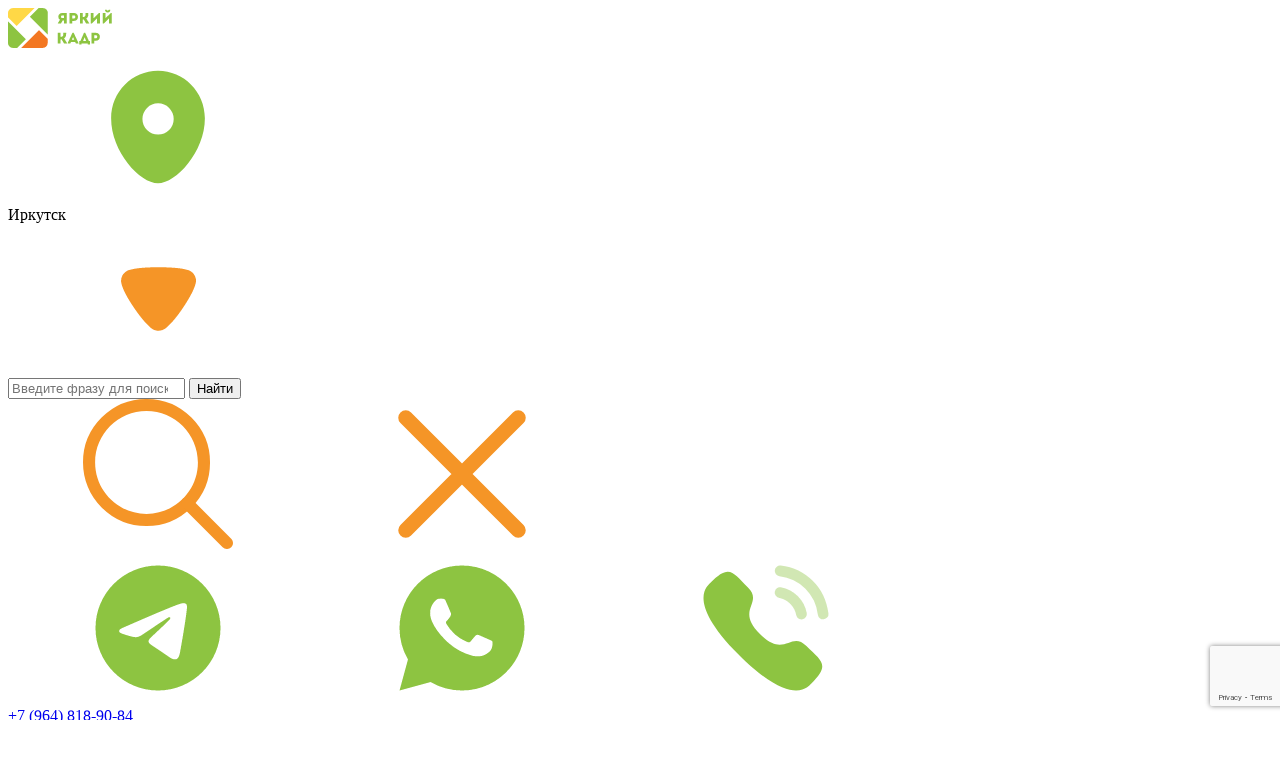

--- FILE ---
content_type: text/html; charset=UTF-8
request_url: https://irk.yarkiykadr.ru/otzyv/detskij-sad-26-sankt-peterburg/
body_size: 17561
content:
<!DOCTYPE html><html lang="ru"><head><link media="all" href="https://irk.yarkiykadr.ru/wp-content/cache/autoptimize/autoptimize_332c6c8f862ef091b725f5b01141a3ab.php" rel="stylesheet"><title>Детский сад 26 Санкт-петербург - Яркий Кадр</title><meta charset="utf-8"><meta http-equiv="X-UA-Compatible" content="IE=edge"><meta name="viewport" content="width=device-width, initial-scale=1"><meta name="facebook-domain-verification" content="t6p9xfizrj9fvnev30rqjkvty8dtus" /><meta name="description" content="Потрясающая работа всего коллектива,тесная взаимосвязь всех сотрудников, учет всех пожеланий,мгновенная реакция на просьбы.В целом,альбомы очень понравились,"/><meta name="robots" content="follow, index, max-snippet:-1, max-video-preview:-1, max-image-preview:large"/><link rel="canonical" href="https://irk.yarkiykadr.ru/otzyv/detskij-sad-26-sankt-peterburg/" /><meta property="og:locale" content="ru_RU" /><meta property="og:type" content="article" /><meta property="og:title" content="Детский сад 26 Санкт-петербург - Яркий Кадр" /><meta property="og:description" content="Потрясающая работа всего коллектива,тесная взаимосвязь всех сотрудников, учет всех пожеланий,мгновенная реакция на просьбы.В целом,альбомы очень понравились," /><meta property="og:url" content="https://irk.yarkiykadr.ru/otzyv/detskij-sad-26-sankt-peterburg/" /><meta property="og:site_name" content="Яркий Кадр" /><meta property="article:section" content="Блог" /><meta property="og:updated_time" content="2021-08-13T14:13:27+03:00" /><meta name="twitter:card" content="summary_large_image" /><meta name="twitter:title" content="Детский сад 26 Санкт-петербург - Яркий Кадр" /><meta name="twitter:description" content="Потрясающая работа всего коллектива,тесная взаимосвязь всех сотрудников, учет всех пожеланий,мгновенная реакция на просьбы.В целом,альбомы очень понравились," />  <script type="text/javascript" src="https://irk.yarkiykadr.ru/wp-includes/js/jquery/jquery.min.js?ver=3.7.1" id="jquery-core-js"></script> <link rel="https://api.w.org/" href="https://irk.yarkiykadr.ru/wp-json/" /><link rel="EditURI" type="application/rsd+xml" title="RSD" href="https://irk.yarkiykadr.ru/xmlrpc.php?rsd" /><meta name="generator" content="WordPress 6.8.3" /><link rel='shortlink' href='https://irk.yarkiykadr.ru/?p=2734' /><link rel="alternate" title="oEmbed (JSON)" type="application/json+oembed" href="https://irk.yarkiykadr.ru/wp-json/oembed/1.0/embed?url=https%3A%2F%2Firk.yarkiykadr.ru%2Fotzyv%2Fdetskij-sad-26-sankt-peterburg%2F" /><link rel="alternate" title="oEmbed (XML)" type="text/xml+oembed" href="https://irk.yarkiykadr.ru/wp-json/oembed/1.0/embed?url=https%3A%2F%2Firk.yarkiykadr.ru%2Fotzyv%2Fdetskij-sad-26-sankt-peterburg%2F&#038;format=xml" /><meta name="generator" content="dominant-color-images 1.2.0"><meta name="generator" content="performance-lab 4.0.0; plugins: dominant-color-images, embed-optimizer, image-prioritizer, web-worker-offloading, webp-uploads"><meta name="generator" content="web-worker-offloading 0.2.0"><meta name="generator" content="webp-uploads 2.6.0"><meta name="generator" content="optimization-detective 1.0.0-beta3"><meta name="generator" content="embed-optimizer 1.0.0-beta2"><meta name="generator" content="image-prioritizer 1.0.0-beta2"></head><html><body class="wp-singular otzyv-template-default single single-otzyv postid-2734 wp-theme-kadr_v3_publish"><div class="sitewrap ny region_irkutsk"><header class="header"><div class="container"><div class="header__inner"> <a class="header__logo" href="/"> <img data-od-unknown-tag data-od-xpath="/HTML/HTML/*[1][self::BODY]/*[1][self::DIV]/*[1][self::HEADER]/*[1][self::DIV]/*[1][self::DIV]/*[1][self::A]/*[1][self::IMG]" class="header__logoimg" src="https://irk.yarkiykadr.ru/wp-content/themes/kadr_v3_publish/build/img/svg/mainlogo.svg" alt="" width="108" height="40" loading="eager"> </a><div class="header__right"><div class="header__right-inner"><div class="header__right-citymobile"><div class="toplocation toplocation_top"> <i class="toplocation__icon"> <svg xmlns="http://www.w3.org/2000/svg" class=""><use xlink:href="https://irk.yarkiykadr.ru/wp-content/themes/kadr_v3_publish/build/img/sprite.svg?1767023232#location"></use></svg> </i><div class="toplocation__curcity">Иркутск</div> <i class="toplocation__dropdown"> <svg xmlns="http://www.w3.org/2000/svg" class=""><use xlink:href="https://irk.yarkiykadr.ru/wp-content/themes/kadr_v3_publish/build/img/sprite.svg?1767023232#arrdown-alt"></use></svg> </i></div></div><div class="header__topicons"><div class="header__search"><form class="search-form header__searchinput" role="search" method="get" action="/"> <input type="search" class="header__search-field" placeholder="Введите фразу для поиска..." value="" name="s" /> <button type="submit" class="header__search-submit btn">Найти</button></form><div class="header__searchiconwrap"> <svg xmlns="http://www.w3.org/2000/svg" class="header__searchicon"><use xlink:href="https://irk.yarkiykadr.ru/wp-content/themes/kadr_v3_publish/build/img/sprite.svg?1767023232#search-mobile"></use></svg> <svg xmlns="http://www.w3.org/2000/svg" class="header__searchclose"><use xlink:href="https://irk.yarkiykadr.ru/wp-content/themes/kadr_v3_publish/build/img/sprite.svg?1767023232#search-mobileclose"></use></svg></div></div><div class="header__socials"> <a class="header__social" href="https://t.me/+79269458340"><svg xmlns="http://www.w3.org/2000/svg" class=""><use xlink:href="https://irk.yarkiykadr.ru/wp-content/themes/kadr_v3_publish/build/img/sprite.svg?1767023232#tg-new"></use></svg></a> <a class="header__social header__social_wa" href="https://wa.me/79269458312"><svg xmlns="http://www.w3.org/2000/svg" class=""><use xlink:href="https://irk.yarkiykadr.ru/wp-content/themes/kadr_v3_publish/build/img/sprite.svg?1767023232#wa-new"></use></svg></a> <a class="header__social header__social_call" href="tel:+79648189084"><svg xmlns="http://www.w3.org/2000/svg" class=""><use xlink:href="https://irk.yarkiykadr.ru/wp-content/themes/kadr_v3_publish/build/img/sprite.svg?1767023232#phone-new"></use></svg></a></div></div><div class="header__contacts headercontacts"> <a class="headercontacts__phone" href="tel:+79648189084">+7 (964) 818-90-84</a><div class="headercontacts__hours">По будням с 09:00 до 18:00</div></div><div class="header__btns"> <a class="btn contactbtn contactbtn_question contactbtn_writeus"><svg xmlns="http://www.w3.org/2000/svg" class=""><use xlink:href="https://irk.yarkiykadr.ru/wp-content/themes/kadr_v3_publish/build/img/sprite.svg?1767023232#email"></use></svg></a> <a class="btn btn_outline loginbtn"><svg xmlns="http://www.w3.org/2000/svg" class=""><use xlink:href="https://irk.yarkiykadr.ru/wp-content/themes/kadr_v3_publish/build/img/sprite.svg?1767023232#account"></use></svg></a></div></div><div class="header__menu-icon-wrap"> <svg xmlns="http://www.w3.org/2000/svg" class="header__menu-icon_closed"><use xlink:href="https://irk.yarkiykadr.ru/wp-content/themes/kadr_v3_publish/build/img/sprite.svg?1767023232#menu-icon"></use></svg></div></div></div></div><div class="secondary-menu-wrap"><div class="container"><ul id="secondary-menu" class="secondary-menu"><li id="menu-item-77996" class="menu-item menu-item-type-taxonomy menu-item-object-vypusknie-albomy menu-item-77996"><a href="https://irk.yarkiykadr.ru/vypusknye-albomy/dlya-detskogo-sada/">детский сад</a></li><li id="menu-item-77997" class="menu-item menu-item-type-taxonomy menu-item-object-vypusknie-albomy menu-item-77997"><a href="https://irk.yarkiykadr.ru/vypusknye-albomy/vypusknye-albomy-dlya-4-klassov/">1-4 классы</a></li><li id="menu-item-77998" class="menu-item menu-item-type-taxonomy menu-item-object-vypusknie-albomy menu-item-77998"><a href="https://irk.yarkiykadr.ru/vypusknye-albomy/vypusknye-albomy-dlya-9-klassov/">9 классы</a></li><li id="menu-item-77999" class="menu-item menu-item-type-taxonomy menu-item-object-vypusknie-albomy menu-item-77999"><a href="https://irk.yarkiykadr.ru/vypusknye-albomy/vypusknye-albomy-dlya-11-klassov/">11 классы</a></li><li id="menu-item-77995" class="maincats__item_albums menu-item menu-item-type-post_type menu-item-object-page menu-item-77995"><a href="https://irk.yarkiykadr.ru/vr-albomy/">Оживающие альбомы</a></li></ul></div></div><div class="altheader"><div class="container altheader__container"><div class="altheader__inner"><div class="header__cityin toplocation toplocation_alt"> <i class="toplocation__icon"> <svg xmlns="http://www.w3.org/2000/svg" class=""><use xlink:href="https://irk.yarkiykadr.ru/wp-content/themes/kadr_v3_publish/build/img/sprite.svg?1767023232#location"></use></svg> </i><div class="toplocation__curcity">Иркутск</div> <i class="toplocation__dropdown"> <svg xmlns="http://www.w3.org/2000/svg" class=""><use xlink:href="https://irk.yarkiykadr.ru/wp-content/themes/kadr_v3_publish/build/img/sprite.svg?1767023232#arrdown"></use></svg> </i></div><ul id="altmenu" class="altheader__nav altmenu"><li id="menu-item-84637" class="menu-item menu-item-type-post_type menu-item-object-page menu-item-has-children menu-item-84637"><a href="https://irk.yarkiykadr.ru/o-nas/">О нас</a><ul class="sub-menu"><li id="menu-item-84638" class="menu-item menu-item-type-post_type menu-item-object-page menu-item-84638"><a href="https://irk.yarkiykadr.ru/o-nas/">О компании</a></li><li id="menu-item-84639" class="menu-item menu-item-type-taxonomy menu-item-object-category menu-item-84639"><a href="https://irk.yarkiykadr.ru/blog/">Блог</a></li><li id="menu-item-84640" class="menu-item menu-item-type-taxonomy menu-item-object-category menu-item-84640"><a href="https://irk.yarkiykadr.ru/novosti/">Новости</a></li></ul></li><li id="menu-item-84641" class="menu-item menu-item-type-custom menu-item-object-custom menu-item-has-children menu-item-84641"><a href="#">Альбомы</a><ul class="sub-menu"><li id="menu-item-84642" class="menu-item menu-item-type-taxonomy menu-item-object-vypusknie-albomy menu-item-84642"><a href="https://irk.yarkiykadr.ru/vypusknye-albomy/dlya-detskogo-sada/">Детский сад</a></li><li id="menu-item-84643" class="menu-item menu-item-type-taxonomy menu-item-object-vypusknie-albomy menu-item-84643"><a href="https://irk.yarkiykadr.ru/vypusknye-albomy/vypusknye-albomy-dlya-4-klassov/">1-4 класс</a></li><li id="menu-item-84644" class="menu-item menu-item-type-taxonomy menu-item-object-vypusknie-albomy menu-item-84644"><a href="https://irk.yarkiykadr.ru/vypusknye-albomy/vypusknye-albomy-dlya-9-klassov/">9 класс</a></li><li id="menu-item-84645" class="menu-item menu-item-type-taxonomy menu-item-object-vypusknie-albomy menu-item-84645"><a href="https://irk.yarkiykadr.ru/vypusknye-albomy/vypusknye-albomy-dlya-11-klassov/">11 класс</a></li><li id="menu-item-84646" class="menu-item menu-item-type-post_type menu-item-object-page menu-item-84646"><a href="https://irk.yarkiykadr.ru/vr-albomy/">Оживающие фото</a></li><li id="menu-item-84647" class="menu-item menu-item-type-post_type menu-item-object-page menu-item-84647"><a href="https://irk.yarkiykadr.ru/dopolnitelnye-uslugi/">Дополнительные услуги</a></li></ul></li><li id="menu-item-84650" class="btn_showcalendar menu-item menu-item-type-custom menu-item-object-custom menu-item-84650"><a>Календарь</a></li><li id="menu-item-84648" class="menu-item menu-item-type-post_type menu-item-object-page menu-item-84648"><a href="https://irk.yarkiykadr.ru/aktsii/">Акции</a></li><li id="menu-item-84649" class="menu-item menu-item-type-post_type menu-item-object-page menu-item-84649"><a href="https://irk.yarkiykadr.ru/kontakty/">Контакты</a></li><li id="menu-item-84859" class="menu-item menu-item-type-custom menu-item-object-custom menu-item-84859"><a target="_blank" href="https://bitrix24public.com/yarkiykadr.bitrix24.ru/form/48_khochu_u_vas_rabotat/1kkjft/">Вакансии</a></li></ul><div class="altheader__search"><form class="search-form altheader__searchinput" role="search" method="get" action="/"> <input type="search" class="altheader__search-field" placeholder="Введите фразу для поиска..." value="" name="s" /> <button type="submit" class="altheader__search-submit btn btn_white">Найти</button></form><div class="altheader__searchiconwrap"> <svg xmlns="http://www.w3.org/2000/svg" class="altheader__searchicon"><use xlink:href="https://irk.yarkiykadr.ru/wp-content/themes/kadr_v3_publish/build/img/sprite.svg?1767023232#search"></use></svg> <svg xmlns="http://www.w3.org/2000/svg" class="altheader__searchclose"><use xlink:href="https://irk.yarkiykadr.ru/wp-content/themes/kadr_v3_publish/build/img/sprite.svg?1767023232#close"></use></svg></div></div></div></div></div></header><ul class="lightrope"><li></li><li></li><li></li><li></li><li></li><li></li><li></li><li></li><li></li><li></li><li></li><li></li><li></li><li></li><li></li><li></li><li></li><li></li><li></li><li></li><li></li><li></li><li></li><li></li><li></li><li></li><li></li><li></li><li></li><li></li><li></li><li></li><li></li><li></li><li></li><li></li><li></li><li></li><li></li><li></li><li></li><li></li></ul><div class="mobile-open"><div class="container mobile-open__container"><div class="mobile-open__inner"><div class="toplocation"> <i class="toplocation__icon"> <svg xmlns="http://www.w3.org/2000/svg" class=""><use xlink:href="https://irk.yarkiykadr.ru/wp-content/themes/kadr_v3_publish/build/img/sprite.svg?1767023232#location"></use></svg> </i><div class="toplocation__curcity">Иркутск</div> <i class="toplocation__dropdown"> <svg xmlns="http://www.w3.org/2000/svg" class=""><use xlink:href="https://irk.yarkiykadr.ru/wp-content/themes/kadr_v3_publish/build/img/sprite.svg?1767023232#arrdown"></use></svg> </i></div><nav class="mobile-open__wrap"><ul id="menu-mobile" class="menu-mobile"><li id="menu-item-84918" class="menu-item menu-item-type-post_type menu-item-object-page menu-item-84918"><a href="https://irk.yarkiykadr.ru/o-nas/">О компании</a></li><li id="menu-item-84919" class="menu-item menu-item-type-taxonomy menu-item-object-category menu-item-84919"><a href="https://irk.yarkiykadr.ru/blog/">Блог</a></li><li id="menu-item-84920" class="menu-item menu-item-type-taxonomy menu-item-object-category menu-item-84920"><a href="https://irk.yarkiykadr.ru/novosti/">Новости</a></li><li id="menu-item-84921" class="menu-item menu-item-type-post_type menu-item-object-page menu-item-84921"><a href="https://irk.yarkiykadr.ru/aktsii/">Акции и скидки</a></li><li id="menu-item-84925" class="menu-item menu-item-type-post_type menu-item-object-page menu-item-84925"><a href="https://irk.yarkiykadr.ru/vr-albomy/">Оживающие альбомы</a></li><li id="menu-item-84922" class="btn_showcalendar menu-item menu-item-type-custom menu-item-object-custom menu-item-84922"><a href="#">Календарь съемок</a></li><li id="menu-item-84923" class="menu-item menu-item-type-post_type menu-item-object-page menu-item-84923"><a href="https://irk.yarkiykadr.ru/kontakty/">Контакты</a></li><li id="menu-item-84924" class="menu-item menu-item-type-custom menu-item-object-custom menu-item-84924"><a target="_blank" href="https://bitrix24public.com/yarkiykadr.bitrix24.ru/form/48_khochu_u_vas_rabotat/1kkjft/">Вакансии</a></li></ul></nav><div class="btn loginbtn">Вход для клиентов</div><div class="gotquestion gotquestion_mobile"><div class="gotquestion__inner"><div class="gotquestion__phonewrap gotquestion__phonewrap_mobile"><div class="gotquestion__mobileicon"> <svg xmlns="http://www.w3.org/2000/svg" class=""><use xlink:href="https://irk.yarkiykadr.ru/wp-content/themes/kadr_v3_publish/build/img/sprite.svg?1767023232#phone"></use></svg></div><div class="gotquestion__phoneline"> <a class="gotquestion__phone gotquestion__phone_mobile" href="tel:+79648189084">+7 (964) 818-90-84</a><div class="gotquestion__time">По будням с 09:00 до 18:00</div></div></div><div class="gotquestion__contactus gotquestion__contactus_mobile contactbtn contactbtn_question"> Cвяжитесь с нами</div></div></div><div class="mobile-open__socials"><div class="socials"> <a class="socials__item socials__item_wa" href="https://wa.me/message/3WSX2E5X57CQO1"> <svg xmlns="http://www.w3.org/2000/svg" class=""><use xlink:href="https://irk.yarkiykadr.ru/wp-content/themes/kadr_v3_publish/build/img/sprite.svg?1767023232#wa"></use></svg> </a> <a class="socials__item" href="https://t.me/yarkiy_kadr"> <svg xmlns="http://www.w3.org/2000/svg" class=""><use xlink:href="https://irk.yarkiykadr.ru/wp-content/themes/kadr_v3_publish/build/img/sprite.svg?1767023232#tg"></use></svg> </a> <a class="socials__item" href="https://vk.com/yarkiy_kadr"> <svg xmlns="http://www.w3.org/2000/svg" class=""><use xlink:href="https://irk.yarkiykadr.ru/wp-content/themes/kadr_v3_publish/build/img/sprite.svg?1767023232#vk"></use></svg> </a> <a class="socials__item" href="https://ok.ru/group/55663963275379"> <svg xmlns="http://www.w3.org/2000/svg" class=""><use xlink:href="https://irk.yarkiykadr.ru/wp-content/themes/kadr_v3_publish/build/img/sprite.svg?1767023232#ok"></use></svg> </a> <a class="socials__item" href="https://www.youtube.com/channel/UCnGxyMo_Tdy2x0RznZBfIrw"> <svg xmlns="http://www.w3.org/2000/svg" class=""><use xlink:href="https://irk.yarkiykadr.ru/wp-content/themes/kadr_v3_publish/build/img/sprite.svg?1767023232#yt"></use></svg> </a></div></div></div></div></div><div class="location-selector"><div class="container"><div class="location-selector__inner"><div class="location-selector__top"> Выберите город<div class="location-selector__close"></div></div><ul class="location-selector__list"><li data-regionname="moskva"  class='strong'> <a href="https://yarkiykadr.ru/otzyv/detskij-sad-26-sankt-peterburg/"> Москва </a></li><li data-regionname="sankt-peterburg"  class='strong'> <a href="https://spb.yarkiykadr.ru/otzyv/detskij-sad-26-sankt-peterburg/"> Санкт-Петербург </a></li><li data-regionname="barnaul" > <a href="https://brn.yarkiykadr.ru/otzyv/detskij-sad-26-sankt-peterburg/"> Барнаул </a></li><li data-regionname="vladivostok" > <a href="https://vvostok.yarkiykadr.ru/otzyv/detskij-sad-26-sankt-peterburg/"> Владивосток </a></li><li data-regionname="volgograd" > <a href="https://vlg.yarkiykadr.ru/otzyv/detskij-sad-26-sankt-peterburg/"> Волгоград </a></li><li data-regionname="voronezh" > <a href="https://vrn.yarkiykadr.ru/otzyv/detskij-sad-26-sankt-peterburg/"> Воронеж </a></li><li data-regionname="ekaterinburg" > <a href="https://ekb.yarkiykadr.ru/otzyv/detskij-sad-26-sankt-peterburg/"> Екатеринбург </a></li><li data-regionname="izhevsk" > <a href="https://izh.yarkiykadr.ru/otzyv/detskij-sad-26-sankt-peterburg/"> Ижевск </a></li><li data-regionname="irkutsk" > <a href="https://irk.yarkiykadr.ru/otzyv/detskij-sad-26-sankt-peterburg/"> Иркутск </a></li><li data-regionname="kazan" > <a href="https://kzn.yarkiykadr.ru/otzyv/detskij-sad-26-sankt-peterburg/"> Казань </a></li><li data-regionname="kemerovo" > <a href="https://kem.yarkiykadr.ru/otzyv/detskij-sad-26-sankt-peterburg/"> Кемерово </a></li><li data-regionname="krasnodar" > <a href="https://krd.yarkiykadr.ru/otzyv/detskij-sad-26-sankt-peterburg/"> Краснодар </a></li><li data-regionname="krasnoyarsk" > <a href="https://kry.yarkiykadr.ru/otzyv/detskij-sad-26-sankt-peterburg/"> Красноярск </a></li><li data-regionname="lipetsk" > <a href="https://lip.yarkiykadr.ru/otzyv/detskij-sad-26-sankt-peterburg/"> Липецк </a></li><li data-regionname="nizhnij-novgorod" > <a href="https://nn.yarkiykadr.ru/otzyv/detskij-sad-26-sankt-peterburg/"> Нижний Новгород </a></li><li data-regionname="novokuznetsk" > <a href="https://nkz.yarkiykadr.ru/otzyv/detskij-sad-26-sankt-peterburg/"> Новокузнецк </a></li><li data-regionname="novosibirsk" > <a href="https://nsk.yarkiykadr.ru/otzyv/detskij-sad-26-sankt-peterburg/"> Новосибирск </a></li><li data-regionname="omsk" > <a href="https://omsk.yarkiykadr.ru/otzyv/detskij-sad-26-sankt-peterburg/"> Омск </a></li><li data-regionname="orenburg" > <a href="https://orb.yarkiykadr.ru/otzyv/detskij-sad-26-sankt-peterburg/"> Оренбург </a></li><li data-regionname="penza" > <a href="https://pnz.yarkiykadr.ru/otzyv/detskij-sad-26-sankt-peterburg/"> Пенза </a></li><li data-regionname="perm" > <a href="https://perm.yarkiykadr.ru/otzyv/detskij-sad-26-sankt-peterburg/"> Пермь </a></li><li data-regionname="rostov-na-donu" > <a href="https://rnd.yarkiykadr.ru/otzyv/detskij-sad-26-sankt-peterburg/"> Ростов-на-Дону </a></li><li data-regionname="samara" > <a href="https://sam.yarkiykadr.ru/otzyv/detskij-sad-26-sankt-peterburg/"> Самара </a></li><li data-regionname="saratov" > <a href="https://sar.yarkiykadr.ru/otzyv/detskij-sad-26-sankt-peterburg/"> Саратов </a></li><li data-regionname="tomsk" > <a href="https://tomsk.yarkiykadr.ru/otzyv/detskij-sad-26-sankt-peterburg/"> Томск </a></li><li data-regionname="tyumen" > <a href="https://tym.yarkiykadr.ru/otzyv/detskij-sad-26-sankt-peterburg/"> Тюмень </a></li><li data-regionname="ufa" > <a href="https://ufa.yarkiykadr.ru/otzyv/detskij-sad-26-sankt-peterburg/"> Уфа </a></li><li data-regionname="habarovsk" > <a href="https://khabarovsk.yarkiykadr.ru/otzyv/detskij-sad-26-sankt-peterburg/"> Хабаровск </a></li><li data-regionname="chelyabinsk" > <a href="https://chl.yarkiykadr.ru/otzyv/detskij-sad-26-sankt-peterburg/"> Челябинск </a></li><li data-regionname="yaroslavl" > <a href="https://yar.yarkiykadr.ru/otzyv/detskij-sad-26-sankt-peterburg/"> Ярославль </a></li></ul></div></div></div><main><div class="pageinner singlereview"><div class="container container_narrow singleblog"><div class="breadcrumbs-wrap"><div class="breadcrumbs" typeof="BreadcrumbList" vocab="http://schema.org/"><div class="breadcrumbs-path"><span property="itemListElement" typeof="ListItem"><a property="item" typeof="WebPage" title="Перейти к Яркий Кадр." href="https://irk.yarkiykadr.ru" class="home" ><span property="name">Главная</span></a><meta property="position" content="1"></span>&nbsp;—&nbsp;<span property="itemListElement" typeof="ListItem"><a property="item" typeof="WebPage" title="Перейти к Отзывы." href="https://irk.yarkiykadr.ru/otzyvy/" class="otzyv-root post post-otzyv" ><span property="name">Отзывы</span></a><meta property="position" content="2"></span>&nbsp;—&nbsp;<span class="post post-otzyv current-item">Детский сад 26 Санкт-петербург</span></div></div></div><article><div class="reviewcard"><div class="reviewcard__inner"><div class="reviewcard__top"><div class="reviewcard__person"><h1> Екатерина</h1><div class="reviewcard__personfrom"> Детский сад 26 Санкт-петербург</div></div></div><div class="reviewcard__top-info"><div class="reviewcard__rewdate">25 июля 2016</div></div><div class="reviewcard__content content"><p>Потрясающая работа всего коллектива,тесная взаимосвязь всех сотрудников, учет всех пожеланий,мгновенная реакция на просьбы.В целом,альбомы очень понравились, качество отличное,а,главное, люди,с которыми взаимодействовали,просто отличные,профессионалы своего дела!!!!!Большое спасибо!!!!</p></div></div><div class="singlereview__respond"><div class="singlereview__respond-text"><p>Здравствуйте, Екатерина!<br /> Ваш теплый отзыв- лучшая оценка для нас!</p><p></p></div><div class="singlereview__respond-bottom"> С уважением, <br> <span class="singlereview__respond-author">Студия Яркий Кадр</span></div></div></div></article></div><section class="frontsection"><div class="container"><div class="frontreviews"><div class="frontsection__top"><h2>О нас говорят</h2></div><div class="frontreviews__slideouter"><div class="swiper frontreviews__slider"><div class="swiper-wrapper"><div class="swiper-slide"><div class="frontreviews__slide"><div class="reviewcard"><div class="reviewcard__inner"><div class="reviewcard__top"><div class="reviewcard__person"><div class="reviewcard__personname">Сергей Ц.</div><div class="reviewcard__personfrom"> Знаток города 2 уровня</div></div></div><div class="reviewcard__top-info"><div class="reviewcard__stars"><img data-od-unknown-tag data-od-xpath="/HTML/HTML/*[1][self::BODY]/*[1][self::DIV]/*[5][self::MAIN]/*[1][self::DIV]/*[2][self::SECTION]/*[1][self::DIV]/*[1][self::DIV]/*[2][self::DIV]/*[1][self::DIV]/*[1][self::DIV]/*[1][self::DIV]/*[1][self::DIV]/*[1][self::DIV]/*[1][self::DIV]/*[2][self::DIV]/*[1][self::DIV]/*[1][self::IMG]" class="" src="https://irk.yarkiykadr.ru/wp-content/themes/kadr_v3_publish/build/img/temp/rating.png" alt=""></div><div class="reviewcard__rewdate">07 июля 2025</div></div><div class="reviewcard__excerpt content"><p>Хочу выразить свою благодарность компании «Яркий кадр» за прекрасные фотоальбомы, которые мы заказали для всего класса. Отдельное спасибо за предоставленный учителю бесплатный экземпляр — это очень приятно и подчёркивает значимость события. Качество альбомов на высшем уровне: плотная бумага, красивый дизайн&#8230;.</p></div><div class="reviewcard__bottom"> <svg xmlns="http://www.w3.org/2000/svg" class=""><use xlink:href="https://irk.yarkiykadr.ru/wp-content/themes/kadr_v3_publish/build/img/sprite.svg?1767023232#pin-red"></use></svg><a class="reviewcard__more" target="_blank" href="https://yandex.ru/maps/org/1172499582/reviews?reviews%5BpublicId%5D=yu6t0h5cjw6y25qekfu5qr8bxg&si=kwvx0ma1e4bm5u3znj1hppr85w&utm_source=review">Читать полный отзыв на Яндекс.Карты</a></div></div></div></div></div><div class="swiper-slide"><div class="frontreviews__slide"><div class="reviewcard"><div class="reviewcard__inner"><div class="reviewcard__top"><div class="reviewcard__person"><div class="reviewcard__personname">Мария К.</div><div class="reviewcard__personfrom"> Знаток города 4 уровня</div></div></div><div class="reviewcard__top-info"><div class="reviewcard__stars"><img data-od-unknown-tag data-od-xpath="/HTML/HTML/*[1][self::BODY]/*[1][self::DIV]/*[5][self::MAIN]/*[1][self::DIV]/*[2][self::SECTION]/*[1][self::DIV]/*[1][self::DIV]/*[2][self::DIV]/*[1][self::DIV]/*[1][self::DIV]/*[2][self::DIV]/*[1][self::DIV]/*[1][self::DIV]/*[1][self::DIV]/*[2][self::DIV]/*[1][self::DIV]/*[1][self::IMG]" class="" src="https://irk.yarkiykadr.ru/wp-content/themes/kadr_v3_publish/build/img/temp/rating.png" alt=""></div><div class="reviewcard__rewdate">27 июня 2025</div></div><div class="reviewcard__excerpt content"><p>Альбомы красивые, красочные, плотные страницы и обложка, отличное качество! Плюсы &#8212; большой выбор дизайнов, быстрые сроки изготовления, хорошее качество, различные скидки при раннем оформлении, есть возможность добавить живые кадры (потом можно смотреть через телефон короткое видео с детьми, воспитателями). Небольшой&#8230;</p></div><div class="reviewcard__bottom"> <svg xmlns="http://www.w3.org/2000/svg" class=""><use xlink:href="https://irk.yarkiykadr.ru/wp-content/themes/kadr_v3_publish/build/img/sprite.svg?1767023232#pin-red"></use></svg><a class="reviewcard__more" target="_blank" href="https://yandex.ru/maps/org/1172499582/reviews?reviews%5BpublicId%5D=7ma4vhtf7deevxbezby5h2bmag&si=kwvx0ma1e4bm5u3znj1hppr85w&utm_source=review">Читать полный отзыв на Яндекс.Карты</a></div></div></div></div></div><div class="swiper-slide"><div class="frontreviews__slide"><div class="reviewcard"><div class="reviewcard__inner"><div class="reviewcard__top"><div class="reviewcard__person"><div class="reviewcard__personname">Анна Ляпакина</div><div class="reviewcard__personfrom"> Знаток города 6 уровня</div></div></div><div class="reviewcard__top-info"><div class="reviewcard__stars"><img data-od-unknown-tag data-od-xpath="/HTML/HTML/*[1][self::BODY]/*[1][self::DIV]/*[5][self::MAIN]/*[1][self::DIV]/*[2][self::SECTION]/*[1][self::DIV]/*[1][self::DIV]/*[2][self::DIV]/*[1][self::DIV]/*[1][self::DIV]/*[3][self::DIV]/*[1][self::DIV]/*[1][self::DIV]/*[1][self::DIV]/*[2][self::DIV]/*[1][self::DIV]/*[1][self::IMG]" class="" src="https://irk.yarkiykadr.ru/wp-content/themes/kadr_v3_publish/build/img/temp/rating.png" alt=""></div><div class="reviewcard__rewdate">24 июня 2025</div></div><div class="reviewcard__excerpt content"><p>Не первый раз заказываем альбом в этой компании, все родители и дети в восторге! Условия гибкие, все вопросы обрабатываются профессионалами. Процесс съёмки лёгкий и ненавязчивый. Как мама троих детей буду и дальше сотрудничать с Ярким кадром! Спасибо.</p></div><div class="reviewcard__bottom"> <svg xmlns="http://www.w3.org/2000/svg" class=""><use xlink:href="https://irk.yarkiykadr.ru/wp-content/themes/kadr_v3_publish/build/img/sprite.svg?1767023232#pin-red"></use></svg><a class="reviewcard__more" target="_blank" href="https://yandex.ru/maps/org/1172499582/reviews?reviews%5BpublicId%5D=6x4zadxpepnza22cvtc5e3babc&si=kwvx0ma1e4bm5u3znj1hppr85w&utm_source=review">Читать полный отзыв на Яндекс.Карты</a></div></div></div></div></div><div class="swiper-slide"><div class="frontreviews__slide"><div class="reviewcard"><div class="reviewcard__inner"><div class="reviewcard__top"><div class="reviewcard__person"><div class="reviewcard__personname">Анастасия Жевлакова</div><div class="reviewcard__personfrom"> Знаток города 3 уровня</div></div></div><div class="reviewcard__top-info"><div class="reviewcard__stars"><img data-od-unknown-tag data-od-xpath="/HTML/HTML/*[1][self::BODY]/*[1][self::DIV]/*[5][self::MAIN]/*[1][self::DIV]/*[2][self::SECTION]/*[1][self::DIV]/*[1][self::DIV]/*[2][self::DIV]/*[1][self::DIV]/*[1][self::DIV]/*[4][self::DIV]/*[1][self::DIV]/*[1][self::DIV]/*[1][self::DIV]/*[2][self::DIV]/*[1][self::DIV]/*[1][self::IMG]" class="" src="https://irk.yarkiykadr.ru/wp-content/themes/kadr_v3_publish/build/img/temp/rating.png" alt=""></div><div class="reviewcard__rewdate">24 июня 2025</div></div><div class="reviewcard__excerpt content"><p>Заказывали альбом для детского сада. Все сделали в срок, результатом довольна! Персонал невероятно внимательный и отзывчивый! Помогли определиться с дизайном, чтобы мы выбрали идеальный вариант. Чувствуется искреннее желание помочь. Работа с детьми – на уровне! Дочка, обычно стеснительная, раскрепостилась благодаря&#8230;</p></div><div class="reviewcard__bottom"> <svg xmlns="http://www.w3.org/2000/svg" class=""><use xlink:href="https://irk.yarkiykadr.ru/wp-content/themes/kadr_v3_publish/build/img/sprite.svg?1767023232#pin-red"></use></svg><a class="reviewcard__more" target="_blank" href="https://yandex.ru/maps/org/1172499582/reviews?reviews%5BpublicId%5D=rte59x2f9j8tydt39w16gj83vr&si=kwvx0ma1e4bm5u3znj1hppr85w&utm_source=review">Читать полный отзыв на Яндекс.Карты</a></div></div></div></div></div><div class="swiper-slide"><div class="frontreviews__slide"><div class="reviewcard"><div class="reviewcard__inner"><div class="reviewcard__top"><div class="reviewcard__person"><div class="reviewcard__personname">Галина Ф.</div><div class="reviewcard__personfrom"> Знаток города 2 уровня</div></div></div><div class="reviewcard__top-info"><div class="reviewcard__stars"><img data-od-unknown-tag data-od-xpath="/HTML/HTML/*[1][self::BODY]/*[1][self::DIV]/*[5][self::MAIN]/*[1][self::DIV]/*[2][self::SECTION]/*[1][self::DIV]/*[1][self::DIV]/*[2][self::DIV]/*[1][self::DIV]/*[1][self::DIV]/*[5][self::DIV]/*[1][self::DIV]/*[1][self::DIV]/*[1][self::DIV]/*[2][self::DIV]/*[1][self::DIV]/*[1][self::IMG]" class="" src="https://irk.yarkiykadr.ru/wp-content/themes/kadr_v3_publish/build/img/temp/rating.png" alt=""></div><div class="reviewcard__rewdate">24 июня 2025</div></div><div class="reviewcard__excerpt content"><p>Редко пишу отзывы, но в этот раз хотелось бы выразить свою благодарность за проделанную работу данной фотостудии! 🤗 Прежде чем заказать фотоальбомы, для наших детей, просмотрели несколько вариантов подобных фотостудий. Остановились на &#171;Ярком кадре&#187;. Привлекли современные дизайны альбомов, красочные фотографии. &#8230;</p></div><div class="reviewcard__bottom"> <svg xmlns="http://www.w3.org/2000/svg" class=""><use xlink:href="https://irk.yarkiykadr.ru/wp-content/themes/kadr_v3_publish/build/img/sprite.svg?1767023232#pin-red"></use></svg><a class="reviewcard__more" target="_blank" href="https://yandex.ru/maps/org/1172499582/reviews?reviews%5BpublicId%5D=cvytxepqugtuakb23xr10tn6e8&si=kwvx0ma1e4bm5u3znj1hppr85w&utm_source=review">Читать полный отзыв на Яндекс.Карты</a></div></div></div></div></div><div class="swiper-slide"><div class="frontreviews__slide"><div class="reviewcard"><div class="reviewcard__inner"><div class="reviewcard__top"><div class="reviewcard__person"><div class="reviewcard__personname">Анна Т.</div><div class="reviewcard__personfrom"> Знаток города 4 уровня</div></div></div><div class="reviewcard__top-info"><div class="reviewcard__stars"><img data-od-unknown-tag data-od-xpath="/HTML/HTML/*[1][self::BODY]/*[1][self::DIV]/*[5][self::MAIN]/*[1][self::DIV]/*[2][self::SECTION]/*[1][self::DIV]/*[1][self::DIV]/*[2][self::DIV]/*[1][self::DIV]/*[1][self::DIV]/*[6][self::DIV]/*[1][self::DIV]/*[1][self::DIV]/*[1][self::DIV]/*[2][self::DIV]/*[1][self::DIV]/*[1][self::IMG]" class="" src="https://irk.yarkiykadr.ru/wp-content/themes/kadr_v3_publish/build/img/temp/rating.png" alt=""></div><div class="reviewcard__rewdate">23 июня 2025</div></div><div class="reviewcard__excerpt content"><p>Очень хорошая студия. Такой большой выбор альбомов разных. И для детского сада и для школ. А если ребенок заболел то он может приехать в студию досняться. И фотографы такие позитивные, генерируют идеи, еще и детей развлекают попутно:) Мы заказывали альбом&#8230;</p></div><div class="reviewcard__bottom"> <svg xmlns="http://www.w3.org/2000/svg" class=""><use xlink:href="https://irk.yarkiykadr.ru/wp-content/themes/kadr_v3_publish/build/img/sprite.svg?1767023232#pin-red"></use></svg><a class="reviewcard__more" target="_blank" href="https://yandex.ru/maps/org/1172499582/reviews?reviews%5BpublicId%5D=xvmn4bw729z6y50u25v72ahb4g&si=kwvx0ma1e4bm5u3znj1hppr85w&utm_source=review">Читать полный отзыв на Яндекс.Карты</a></div></div></div></div></div><div class="swiper-slide"><div class="frontreviews__slide"><div class="reviewcard"><div class="reviewcard__inner"><div class="reviewcard__top"><div class="reviewcard__person"><div class="reviewcard__personname">Оля Быстрова</div><div class="reviewcard__personfrom"> Знаток города 9 уровня</div></div></div><div class="reviewcard__top-info"><div class="reviewcard__stars"><img data-od-unknown-tag data-od-xpath="/HTML/HTML/*[1][self::BODY]/*[1][self::DIV]/*[5][self::MAIN]/*[1][self::DIV]/*[2][self::SECTION]/*[1][self::DIV]/*[1][self::DIV]/*[2][self::DIV]/*[1][self::DIV]/*[1][self::DIV]/*[7][self::DIV]/*[1][self::DIV]/*[1][self::DIV]/*[1][self::DIV]/*[2][self::DIV]/*[1][self::DIV]/*[1][self::IMG]" class="" src="https://irk.yarkiykadr.ru/wp-content/themes/kadr_v3_publish/build/img/temp/rating.png" alt=""></div><div class="reviewcard__rewdate">18 июня 2025</div></div><div class="reviewcard__excerpt content"><p>Я бы хотела оставить отзыв благодарности! Отличная компания, цена качество и оперативность! Все слажено, ребята очень стараются. У нас был замечательный фотограф Анна Путина (псевдоним) . Профессионально все снимала, с детьми на контакте. Все быстро, четко. Смету подготовили, менеджеры всегда&#8230;</p></div><div class="reviewcard__bottom"> <svg xmlns="http://www.w3.org/2000/svg" class=""><use xlink:href="https://irk.yarkiykadr.ru/wp-content/themes/kadr_v3_publish/build/img/sprite.svg?1767023232#pin-red"></use></svg><a class="reviewcard__more" target="_blank" href="https://yandex.ru/maps/org/1172499582/reviews?reviews%5BpublicId%5D=vd3494h3gqpcd8e5eyxg7wn2tr&si=kwvx0ma1e4bm5u3znj1hppr85w&utm_source=review">Читать полный отзыв на Яндекс.Карты</a></div></div></div></div></div><div class="swiper-slide"><div class="frontreviews__slide"><div class="reviewcard"><div class="reviewcard__inner"><div class="reviewcard__top"><div class="reviewcard__person"><div class="reviewcard__personname">Александра М.</div><div class="reviewcard__personfrom"> Знаток города 4 уровня</div></div></div><div class="reviewcard__top-info"><div class="reviewcard__stars"><img data-od-unknown-tag data-od-xpath="/HTML/HTML/*[1][self::BODY]/*[1][self::DIV]/*[5][self::MAIN]/*[1][self::DIV]/*[2][self::SECTION]/*[1][self::DIV]/*[1][self::DIV]/*[2][self::DIV]/*[1][self::DIV]/*[1][self::DIV]/*[8][self::DIV]/*[1][self::DIV]/*[1][self::DIV]/*[1][self::DIV]/*[2][self::DIV]/*[1][self::DIV]/*[1][self::IMG]" class="" src="https://irk.yarkiykadr.ru/wp-content/themes/kadr_v3_publish/build/img/temp/rating.png" alt=""></div><div class="reviewcard__rewdate">18 июня 2025</div></div><div class="reviewcard__excerpt content"><p>Хочу сказать большое спасибо команде &#171;Яркий кадр&#187; за прекрасные выпускные альбомы для нашего детского сада. Всё прошло легко и слаженно: выбор макета , съёмка, подбор фото. Чувствуется опыт и любовь к своему делу) Дети на фотографиях получились очень живыми и&#8230;</p></div><div class="reviewcard__bottom"> <svg xmlns="http://www.w3.org/2000/svg" class=""><use xlink:href="https://irk.yarkiykadr.ru/wp-content/themes/kadr_v3_publish/build/img/sprite.svg?1767023232#pin-red"></use></svg><a class="reviewcard__more" target="_blank" href="https://yandex.ru/maps/org/1172499582/reviews?reviews%5BpublicId%5D=gkar69qzr5qx9h7awrkupfbngr&si=kwvx0ma1e4bm5u3znj1hppr85w&utm_source=review">Читать полный отзыв на Яндекс.Карты</a></div></div></div></div></div><div class="swiper-slide"><div class="frontreviews__slide"><div class="reviewcard"><div class="reviewcard__inner"><div class="reviewcard__top"><div class="reviewcard__person"><div class="reviewcard__personname">Александра</div><div class="reviewcard__personfrom"> Знаток города 4 уровня</div></div></div><div class="reviewcard__top-info"><div class="reviewcard__stars"><img data-od-unknown-tag data-od-xpath="/HTML/HTML/*[1][self::BODY]/*[1][self::DIV]/*[5][self::MAIN]/*[1][self::DIV]/*[2][self::SECTION]/*[1][self::DIV]/*[1][self::DIV]/*[2][self::DIV]/*[1][self::DIV]/*[1][self::DIV]/*[9][self::DIV]/*[1][self::DIV]/*[1][self::DIV]/*[1][self::DIV]/*[2][self::DIV]/*[1][self::DIV]/*[1][self::IMG]" class="" src="https://irk.yarkiykadr.ru/wp-content/themes/kadr_v3_publish/build/img/temp/rating.png" alt=""></div><div class="reviewcard__rewdate">18 июня 2025</div></div><div class="reviewcard__excerpt content"><p>Первый раз мы делали альбом среднему сыну в 4 классе, нам очень понравилось. В этом году решили заказать альбом в 9 классе на выпускной старшему. Все прошло на ура, альбом получился очень сочным, дети все улыбчивые и красивые. Сын сказал&#8230;</p></div><div class="reviewcard__bottom"> <svg xmlns="http://www.w3.org/2000/svg" class=""><use xlink:href="https://irk.yarkiykadr.ru/wp-content/themes/kadr_v3_publish/build/img/sprite.svg?1767023232#pin-red"></use></svg><a class="reviewcard__more" target="_blank" href="https://yandex.ru/maps/org/1172499582/reviews?reviews%5BpublicId%5D=rh39kw81v1vpfrpmgn328e30fm&si=kwvx0ma1e4bm5u3znj1hppr85w&utm_source=review">Читать полный отзыв на Яндекс.Карты</a></div></div></div></div></div><div class="swiper-slide"><div class="frontreviews__slide"><div class="reviewcard"><div class="reviewcard__inner"><div class="reviewcard__top"><div class="reviewcard__person"><div class="reviewcard__personname">Павел П.</div><div class="reviewcard__personfrom"> Знаток города 2 уровня</div></div></div><div class="reviewcard__top-info"><div class="reviewcard__stars"><img data-od-unknown-tag data-od-xpath="/HTML/HTML/*[1][self::BODY]/*[1][self::DIV]/*[5][self::MAIN]/*[1][self::DIV]/*[2][self::SECTION]/*[1][self::DIV]/*[1][self::DIV]/*[2][self::DIV]/*[1][self::DIV]/*[1][self::DIV]/*[10][self::DIV]/*[1][self::DIV]/*[1][self::DIV]/*[1][self::DIV]/*[2][self::DIV]/*[1][self::DIV]/*[1][self::IMG]" class="" src="https://irk.yarkiykadr.ru/wp-content/themes/kadr_v3_publish/build/img/temp/rating.png" alt=""></div><div class="reviewcard__rewdate">18 июня 2025</div></div><div class="reviewcard__excerpt content"><p>Обращались в «Яркий кадр», заказывали альбом для 4-го класса, понравился большой выбор дизайнов на любой вкус. Менеджеры очень приветливые и отзывчивые, помогли определиться с выбором, рассказали все нюансы. Сроки работы быстрые, учли все пожелания и сделали еще лучше, чем ожидалось!&#8230;</p></div><div class="reviewcard__bottom"> <svg xmlns="http://www.w3.org/2000/svg" class=""><use xlink:href="https://irk.yarkiykadr.ru/wp-content/themes/kadr_v3_publish/build/img/sprite.svg?1767023232#pin-red"></use></svg><a class="reviewcard__more" target="_blank" href="https://yandex.ru/maps/org/1172499582/reviews?reviews%5BpublicId%5D=4w4wmczc6pzjd0h81w7frmvfyg&si=kwvx0ma1e4bm5u3znj1hppr85w&utm_source=review">Читать полный отзыв на Яндекс.Карты</a></div></div></div></div></div></div></div><div class="swiper__control frontreviews__control_prev"></div><div class="swiper__control swiper__control_next frontreviews__control_next"></div></div></div></div><div class="flexwrap flexwrap_centered frontsection__btnwrap"> <a class="btn" href="/otzyvy/">Читать все отзывы</a></div></section></div></main></body> <script type="module">import detect from"https:\/\/irk.yarkiykadr.ru\/wp-content\/plugins\/optimization-detective\/detect.min.js?ver=1.0.0-beta3";detect({"minViewportAspectRatio":0.4,"maxViewportAspectRatio":2.5,"isDebug":false,"extensionModuleUrls":["https:\/\/irk.yarkiykadr.ru\/wp-content\/plugins\/image-prioritizer\/detect.min.js?ver=1.0.0-beta2"],"restApiEndpoint":"https:\/\/irk.yarkiykadr.ru\/wp-json\/optimization-detective\/v1\/url-metrics:store","currentETag":"9803e260865c219714fd30abb794929c","currentUrl":"https:\/\/irk.yarkiykadr.ru\/otzyv\/detskij-sad-26-sankt-peterburg\/","urlMetricSlug":"e571790452f0a2a3b8274ce3b419d7ff","cachePurgePostId":2734,"urlMetricHMAC":"264ab30b860d159ca8a3151b3d721283","urlMetricGroupStatuses":[{"minimumViewportWidth":0,"maximumViewportWidth":480,"complete":false},{"minimumViewportWidth":480,"maximumViewportWidth":600,"complete":false},{"minimumViewportWidth":600,"maximumViewportWidth":782,"complete":false},{"minimumViewportWidth":782,"maximumViewportWidth":null,"complete":false}],"storageLockTTL":60,"freshnessTTL":604800,"webVitalsLibrarySrc":"https:\/\/irk.yarkiykadr.ru\/wp-content\/plugins\/optimization-detective\/build\/web-vitals.js?ver=4.2.4"});</script> </div><div class="overlay"></div><div class="cookies"><div class="container"><div class="cookies__inner"> <img data-od-unknown-tag data-od-xpath="/HTML/HTML/*[3][self::DIV]/*[1][self::DIV]/*[1][self::DIV]/*[1][self::IMG]" class="cookies__img" src="https://irk.yarkiykadr.ru/wp-content/themes/kadr_v3_publish/build/img/svg/cookies-img.svg" alt=""><div class="cookies__textwrap"> Мы используем cookie-файлы и сервисы аналитики. Продолжая пользоваться сайтом вы даете согласие на обработку данных, перечисленных в <a href="/politika-konfidentsialnosti">Политике конфиденциальности</a></div><div class="cookies__btnwrap"><div class="btn btn_cookie-close">Хорошо</div></div></div></div></div><footer class="footer ny"><div class="container container_footer"><div class="footer__info"><div class="row footer__top"><div class="footer__contacts col col-md-6 col-xxl-3"><div class="contacts__info"><div class="contacts__items"><div class="contacts__item"> <a href="tel:+79648189084"><svg xmlns="http://www.w3.org/2000/svg" class=""><use xlink:href="https://irk.yarkiykadr.ru/wp-content/themes/kadr_v3_publish/build/img/sprite.svg?1767023232#phone"></use></svg>+7 (964) 818-90-84</a></div><div class="contacts__item"> <a href="mailto:irkutsk@yarkiykadr.ru"> <svg xmlns="http://www.w3.org/2000/svg" class=""><use xlink:href="https://irk.yarkiykadr.ru/wp-content/themes/kadr_v3_publish/build/img/sprite.svg?1767023232#email"></use></svg>irkutsk@yarkiykadr.ru </a></div><div class="contacts__item"> <svg xmlns="http://www.w3.org/2000/svg" class=""><use xlink:href="https://irk.yarkiykadr.ru/wp-content/themes/kadr_v3_publish/build/img/sprite.svg?1767023232#location"></use></svg>г. Иркутск</div></div></div> <a class="footer__logo" href="/"> <img data-od-unknown-tag data-od-xpath="/HTML/HTML/*[4][self::FOOTER]/*[1][self::DIV]/*[1][self::DIV]/*[1][self::DIV]/*[1][self::DIV]/*[2][self::A]/*[1][self::IMG]" class="footer__logoimg" src="https://irk.yarkiykadr.ru/wp-content/themes/kadr_v3_publish/build/img/svg/mainlogo.svg" alt=""> </a></div><div class="footer__nav col col-md-6 col-xxl-4"><ul id="footermenu" class="footermenu"><li id="menu-item-73952" class="menu-item menu-item-type-post_type menu-item-object-page menu-item-73952"><a href="https://irk.yarkiykadr.ru/aktsii/">Акции и скидки</a></li><li id="menu-item-73949" class="menu-item menu-item-type-post_type menu-item-object-page menu-item-73949"><a href="https://irk.yarkiykadr.ru/otzyvy/">Отзывы</a></li><li id="menu-item-73953" class="menu-item menu-item-type-post_type menu-item-object-page menu-item-73953"><a href="https://irk.yarkiykadr.ru/dostavka/">Доставка и оплата</a></li><li id="menu-item-73951" class="menu-item menu-item-type-post_type menu-item-object-page menu-item-73951"><a href="https://irk.yarkiykadr.ru/voprosy-i-otvety/">Частые вопросы</a></li><li id="menu-item-73948" class="menu-item menu-item-type-post_type menu-item-object-page menu-item-73948"><a href="https://irk.yarkiykadr.ru/o-nas/">О компании</a></li><li id="menu-item-73950" class="menu-item menu-item-type-post_type menu-item-object-page menu-item-73950"><a href="https://irk.yarkiykadr.ru/partnerskaya-programma/">Партнерская программа</a></li><li id="menu-item-73955" class="menu-item menu-item-type-taxonomy menu-item-object-category menu-item-73955"><a href="https://irk.yarkiykadr.ru/blog/">Блог</a></li><li id="menu-item-73956" class="menu-item menu-item-type-taxonomy menu-item-object-category menu-item-73956"><a href="https://irk.yarkiykadr.ru/novosti/">Новости</a></li><li id="menu-item-73954" class="menu-item menu-item-type-post_type menu-item-object-page menu-item-73954"><a href="https://irk.yarkiykadr.ru/kontakty/">Контакты</a></li></ul> <a href="https://bitrix24public.com/yarkiykadr.bitrix24.ru/form/48_khochu_u_vas_rabotat/1kkjft/" class="btn btn_outline" style="padding:4px 8px;font-size:14px;margin-top:8px;">Хочу у вас работать</a></div><div class="footer__question col col-xl-5"><div class="gotquestion"><div class="gotquestion__title">Остались вопросы?</div><div class="gotquestion__inner"><div class="gotquestion__phonewrap gotquestion__phonewrap_footer"><div class="gotquestion__footericon"> <svg xmlns="http://www.w3.org/2000/svg" class=""><use xlink:href="https://irk.yarkiykadr.ru/wp-content/themes/kadr_v3_publish/build/img/sprite.svg?1767023232#phone"></use></svg></div><div class="gotquestion__info"> <a class="gotquestion__phone" href="tel:+79648189084"> +7 (964) 818-90-84 </a><div class="gotquestion__time">По будням с 09:00 до 18:00</div></div></div><div class="gotquestion__contactus btn btn_outline contactbtn contactbtn_question"> Cвяжитесь с нами</div></div></div></div></div></div><div class="footer__tg tgblock"> <img data-od-unknown-tag data-od-xpath="/HTML/HTML/*[4][self::FOOTER]/*[1][self::DIV]/*[2][self::DIV]/*[1][self::IMG]" class="tgblock__imgmobile" src="https://irk.yarkiykadr.ru/wp-content/themes/kadr_v3_publish/build/img/tgicon.webp" alt=""><div class="tgblock__inner"><div class="type-h3">Присоединяйтесь к нам в Telegram</div><p>Будьте в курсе событий новинок и акций. Оставайтесь с нами и вдохновляйтесь эксклюзивными идеями!</p> <a class="btn btn_white" href="https://t.me/yarkiy_kadr"> Перейти в telegram </a></div> <img data-od-unknown-tag data-od-xpath="/HTML/HTML/*[4][self::FOOTER]/*[1][self::DIV]/*[2][self::DIV]/*[3][self::IMG]" class="tgblock__imgbig" src="https://irk.yarkiykadr.ru/wp-content/themes/kadr_v3_publish/build/img/tgicon-big.webp" alt=""></div><div class="footer__socials"><div class="socials"> <a class="socials__item socials__item_wa" href="https://wa.me/message/3WSX2E5X57CQO1"> <svg xmlns="http://www.w3.org/2000/svg" class=""><use xlink:href="https://irk.yarkiykadr.ru/wp-content/themes/kadr_v3_publish/build/img/sprite.svg?1767023232#wa"></use></svg> </a> <a class="socials__item" href="https://t.me/yarkiy_kadr"> <svg xmlns="http://www.w3.org/2000/svg" class=""><use xlink:href="https://irk.yarkiykadr.ru/wp-content/themes/kadr_v3_publish/build/img/sprite.svg?1767023232#tg"></use></svg> </a> <a class="socials__item" href="https://vk.com/yarkiy_kadr"> <svg xmlns="http://www.w3.org/2000/svg" class=""><use xlink:href="https://irk.yarkiykadr.ru/wp-content/themes/kadr_v3_publish/build/img/sprite.svg?1767023232#vk"></use></svg> </a> <a class="socials__item" href="https://ok.ru/group/55663963275379"> <svg xmlns="http://www.w3.org/2000/svg" class=""><use xlink:href="https://irk.yarkiykadr.ru/wp-content/themes/kadr_v3_publish/build/img/sprite.svg?1767023232#ok"></use></svg> </a> <a class="socials__item" href="https://www.youtube.com/channel/UCnGxyMo_Tdy2x0RznZBfIrw"> <svg xmlns="http://www.w3.org/2000/svg" class=""><use xlink:href="https://irk.yarkiykadr.ru/wp-content/themes/kadr_v3_publish/build/img/sprite.svg?1767023232#yt"></use></svg> </a></div></div><div class="footer__personal-data"> <a href="/politika-konfidentsialnosti">Политика обработки персональных данных</a><div class="footer__copyright"> © «Яркий кадр» 2010—2026</div></div></div></footer><div class="forms"><div id="loginform" class="popupform popupform_loginform"><div class="popupform__inner"><div class="popupform__close"></div><div class="popupform__title">Авторизация</div><form name="loginform-customer" id="loginform-customer" action="https://irk.yarkiykadr.ru/wp-login.php" method="post"><p class="login-username"> <label for="user_login">Логин</label> <input type="text" name="log" id="user_login" autocomplete="username" class="input" value="" size="20" /></p><p class="login-password"> <label for="user_pass">Пароль</label> <input type="password" name="pwd" id="user_pass" autocomplete="current-password" spellcheck="false" class="input" value="" size="20" /></p><p class="login-submit"> <input type="submit" name="wp-submit" id="wp-submit" class="button button-primary" value="Войти" /> <input type="hidden" name="redirect_to" value="/client#welcome/" /></p></form></div></div><div class="formwrap popupform popupform_custom"><div class="popupform__inner"><div class="popupform__close"></div><div class="popupform__insidewrap"> <img data-od-unknown-tag data-od-xpath="/HTML/HTML/*[5][self::DIV]/*[2][self::DIV]/*[1][self::DIV]/*[2][self::DIV]/*[1][self::IMG]" src="https://yarkiykadr.ru/wp-content/uploads/2019/08/auto.webp" alt=""><div class="popupform__title popupform__title_wa">Бронируй съемку и получи фотосессию Выпускного в подарок!</div><div class="wpcf7 no-js" id="wpcf7-f51555-o1" lang="ru-RU" dir="ltr" data-wpcf7-id="51555"><div class="screen-reader-response"><p role="status" aria-live="polite" aria-atomic="true"></p><ul></ul></div><form action="/otzyv/detskij-sad-26-sankt-peterburg/#wpcf7-f51555-o1" method="post" class="wpcf7-form init" aria-label="Контактная форма" novalidate="novalidate" data-status="init"><fieldset class="hidden-fields-container"><input type="hidden" name="_wpcf7" value="51555" /><input type="hidden" name="_wpcf7_version" value="6.1.4" /><input type="hidden" name="_wpcf7_locale" value="ru_RU" /><input type="hidden" name="_wpcf7_unit_tag" value="wpcf7-f51555-o1" /><input type="hidden" name="_wpcf7_container_post" value="0" /><input type="hidden" name="_wpcf7_posted_data_hash" value="" /><input type="hidden" name="_wpcf7cf_hidden_group_fields" value="[]" /><input type="hidden" name="_wpcf7cf_hidden_groups" value="[]" /><input type="hidden" name="_wpcf7cf_visible_groups" value="[]" /><input type="hidden" name="_wpcf7cf_repeaters" value="[]" /><input type="hidden" name="_wpcf7cf_steps" value="{}" /><input type="hidden" name="_wpcf7cf_options" value="{&quot;form_id&quot;:51555,&quot;conditions&quot;:[],&quot;settings&quot;:{&quot;animation&quot;:&quot;yes&quot;,&quot;animation_intime&quot;:200,&quot;animation_outtime&quot;:200,&quot;conditions_ui&quot;:&quot;normal&quot;,&quot;notice_dismissed&quot;:false,&quot;notice_dismissed_rollback-cf7-5.9.5&quot;:true,&quot;notice_dismissed_rollback-cf7-6.0.2&quot;:true,&quot;notice_dismissed_rollback-cf7-6.0.3&quot;:true,&quot;notice_dismissed_rollback-cf7-6.0.4&quot;:true,&quot;notice_dismissed_rollback-cf7-6.0.5&quot;:true,&quot;notice_dismissed_rollback-cf7-6.0.6&quot;:true,&quot;notice_dismissed_rollback-cf7-6.1&quot;:true,&quot;notice_dismissed_rollback-cf7-6.1.1&quot;:true,&quot;notice_dismissed_rollback-cf7-6.1.2&quot;:true}}" /><input type="hidden" name="_wpcf7_recaptcha_response" value="" /></fieldset><div class="user-name"><span class="wpcf7-form-control-wrap" data-name="your-name"><input size="40" maxlength="400" class="wpcf7-form-control wpcf7-text wpcf7-validates-as-required" aria-required="true" aria-invalid="false" placeholder="Имя *" value="" type="text" name="your-name" /></span></div><div class="user-phone"><span class="wpcf7-form-control-wrap" data-name="your-tel"><input size="40" maxlength="18" minlength="18" class="wpcf7-form-control wpcf7-tel wpcf7-validates-as-required wpcf7-text wpcf7-validates-as-tel user-phone" aria-required="true" aria-invalid="false" placeholder="Телефон *" value="" type="tel" name="your-tel" /></span></div> <input class="wpcf7-form-control wpcf7-hidden" value="" type="hidden" name="utm_source" /><input class="wpcf7-form-control wpcf7-hidden" value="" type="hidden" name="utm_medium" /><input class="wpcf7-form-control wpcf7-hidden" value="" type="hidden" name="utm_campaign" /><input class="wpcf7-form-control wpcf7-hidden" value="" type="hidden" name="utm_term" /><input class="wpcf7-form-control wpcf7-hidden" value="" type="hidden" name="utm_content" /><input class="wpcf7-form-control wpcf7-hidden" value="" type="hidden" name="ga_cid" /> <input class="wpcf7-form-control wpcf7-hidden location-input" value="" type="hidden" name="your-city" /> <input class="wpcf7-form-control wpcf7-hidden request-input" value="" type="hidden" name="your-request" /><div class="flexwrap acc-wrap"><span class="wpcf7-form-control-wrap" data-name="acceptance"><span class="wpcf7-form-control wpcf7-acceptance"><span class="wpcf7-list-item"><label><input type="checkbox" name="acceptance" value="1" aria-invalid="false" /><span class="wpcf7-list-item-label">Соглашаюсь с <a href="/politika-konfidentsialnosti">Политикой обработки персональных данных</a></span></label></span></span></span></div> <span class="submitwrap"><input class="wpcf7-form-control wpcf7-submit has-spinner btn btn_fullwidth" type="submit" value="Получить" /></span><div class="wpcf7-response-output" aria-hidden="true"></div></form></div></div></div></div><div class="formwrap popupform popupform_calendar"><div class="popupform__inner"><div class="popupform__close"></div><div class="popupform__title popupform__title_calendar"> Забронировать съемку<br><span></span></div><div class="wpcf7 no-js" id="wpcf7-f82881-o2" lang="ru-RU" dir="ltr" data-wpcf7-id="82881"><div class="screen-reader-response"><p role="status" aria-live="polite" aria-atomic="true"></p><ul></ul></div><form action="/otzyv/detskij-sad-26-sankt-peterburg/#wpcf7-f82881-o2" method="post" class="wpcf7-form init" aria-label="Контактная форма" novalidate="novalidate" data-status="init"><fieldset class="hidden-fields-container"><input type="hidden" name="_wpcf7" value="82881" /><input type="hidden" name="_wpcf7_version" value="6.1.4" /><input type="hidden" name="_wpcf7_locale" value="ru_RU" /><input type="hidden" name="_wpcf7_unit_tag" value="wpcf7-f82881-o2" /><input type="hidden" name="_wpcf7_container_post" value="0" /><input type="hidden" name="_wpcf7_posted_data_hash" value="" /><input type="hidden" name="_wpcf7cf_hidden_group_fields" value="[]" /><input type="hidden" name="_wpcf7cf_hidden_groups" value="[]" /><input type="hidden" name="_wpcf7cf_visible_groups" value="[]" /><input type="hidden" name="_wpcf7cf_repeaters" value="[]" /><input type="hidden" name="_wpcf7cf_steps" value="{}" /><input type="hidden" name="_wpcf7cf_options" value="{&quot;form_id&quot;:82881,&quot;conditions&quot;:[],&quot;settings&quot;:{&quot;animation&quot;:&quot;yes&quot;,&quot;animation_intime&quot;:200,&quot;animation_outtime&quot;:200,&quot;conditions_ui&quot;:&quot;normal&quot;,&quot;notice_dismissed&quot;:false,&quot;notice_dismissed_rollback-cf7-5.9.5&quot;:true,&quot;notice_dismissed_rollback-cf7-6.0.2&quot;:true,&quot;notice_dismissed_rollback-cf7-6.0.3&quot;:true,&quot;notice_dismissed_rollback-cf7-6.0.4&quot;:true,&quot;notice_dismissed_rollback-cf7-6.0.5&quot;:true,&quot;notice_dismissed_rollback-cf7-6.0.6&quot;:true,&quot;notice_dismissed_rollback-cf7-6.1&quot;:true,&quot;notice_dismissed_rollback-cf7-6.1.1&quot;:true,&quot;notice_dismissed_rollback-cf7-6.1.2&quot;:true}}" /><input type="hidden" name="_wpcf7_recaptcha_response" value="" /></fieldset> <span class="wpcf7-form-control-wrap" data-name="your-name"><input size="40" maxlength="400" class="wpcf7-form-control wpcf7-text wpcf7-validates-as-required" aria-required="true" aria-invalid="false" placeholder="Имя *" value="" type="text" name="your-name" /></span> <span class="wpcf7-form-control-wrap" data-name="your-email"><input size="40" maxlength="400" class="wpcf7-form-control wpcf7-email wpcf7-text wpcf7-validates-as-email" aria-invalid="false" placeholder="Email" value="" type="email" name="your-email" /></span> <span class="wpcf7-form-control-wrap" data-name="your-tel"><input size="40" maxlength="18" minlength="18" class="wpcf7-form-control wpcf7-tel wpcf7-validates-as-required wpcf7-text wpcf7-validates-as-tel" aria-required="true" aria-invalid="false" placeholder="Телефон *" value="" type="tel" name="your-tel" /></span> <span class="wpcf7-form-control-wrap" data-name="your-question"><textarea cols="40" rows="10" maxlength="2000" class="wpcf7-form-control wpcf7-textarea" aria-invalid="false" placeholder="Ваш вопрос / комментарий" name="your-question"></textarea></span><div class="flexwrap acc-wrap"><span class="wpcf7-form-control-wrap" data-name="acceptance"><span class="wpcf7-form-control wpcf7-acceptance"><span class="wpcf7-list-item"><label><input type="checkbox" name="acceptance" value="1" aria-invalid="false" /><span class="wpcf7-list-item-label">Соглашаюсь с <a href="/politika-konfidentsialnosti">Политикой обработки персональных данных</a></a></span></label></span></span></span></div><input class="wpcf7-form-control wpcf7-hidden location-input" value="" type="hidden" name="your-city" /><input class="wpcf7-form-control wpcf7-hidden your-date" value="" type="hidden" name="your-request" /><input class="wpcf7-form-control wpcf7-hidden" value="" type="hidden" name="utm_source" /><input class="wpcf7-form-control wpcf7-hidden" value="" type="hidden" name="utm_medium" /><input class="wpcf7-form-control wpcf7-hidden" value="" type="hidden" name="utm_campaign" /><input class="wpcf7-form-control wpcf7-hidden" value="" type="hidden" name="utm_term" /><input class="wpcf7-form-control wpcf7-hidden" value="" type="hidden" name="utm_content" /><input class="wpcf7-form-control wpcf7-hidden location-input" value="" type="hidden" name="your-city" /> <span class="submitwrap"><input class="wpcf7-form-control wpcf7-submit has-spinner btn btn_fullwidth" type="submit" value="Отправить" /></span><div class="wpcf7-response-output" aria-hidden="true"></div></form></div></div></div><div id="contactform" class="formwrap popupform popupform_contactform"><div class="popupform__inner"><div class="popupform__close"></div><div class="popupform__title">Напишите нам</div><div class="popupform__rating"><div class="popupform__ratingstar"> <svg xmlns="http://www.w3.org/2000/svg" class="default"><use xlink:href="https://irk.yarkiykadr.ru/wp-content/themes/kadr_v3_publish/build/img/sprite.svg?1767023232#star"></use></svg> <svg xmlns="http://www.w3.org/2000/svg" class="filled"><use xlink:href="https://irk.yarkiykadr.ru/wp-content/themes/kadr_v3_publish/build/img/sprite.svg?1767023232#star-filled"></use></svg></div><div class="popupform__ratingstar"> <svg xmlns="http://www.w3.org/2000/svg" class="default"><use xlink:href="https://irk.yarkiykadr.ru/wp-content/themes/kadr_v3_publish/build/img/sprite.svg?1767023232#star"></use></svg> <svg xmlns="http://www.w3.org/2000/svg" class="filled"><use xlink:href="https://irk.yarkiykadr.ru/wp-content/themes/kadr_v3_publish/build/img/sprite.svg?1767023232#star-filled"></use></svg></div><div class="popupform__ratingstar"> <svg xmlns="http://www.w3.org/2000/svg" class="default"><use xlink:href="https://irk.yarkiykadr.ru/wp-content/themes/kadr_v3_publish/build/img/sprite.svg?1767023232#star"></use></svg> <svg xmlns="http://www.w3.org/2000/svg" class="filled"><use xlink:href="https://irk.yarkiykadr.ru/wp-content/themes/kadr_v3_publish/build/img/sprite.svg?1767023232#star-filled"></use></svg></div><div class="popupform__ratingstar"> <svg xmlns="http://www.w3.org/2000/svg" class="default"><use xlink:href="https://irk.yarkiykadr.ru/wp-content/themes/kadr_v3_publish/build/img/sprite.svg?1767023232#star"></use></svg> <svg xmlns="http://www.w3.org/2000/svg" class="filled"><use xlink:href="https://irk.yarkiykadr.ru/wp-content/themes/kadr_v3_publish/build/img/sprite.svg?1767023232#star-filled"></use></svg></div><div class="popupform__ratingstar"> <svg xmlns="http://www.w3.org/2000/svg" class="default"><use xlink:href="https://irk.yarkiykadr.ru/wp-content/themes/kadr_v3_publish/build/img/sprite.svg?1767023232#star"></use></svg> <svg xmlns="http://www.w3.org/2000/svg" class="filled"><use xlink:href="https://irk.yarkiykadr.ru/wp-content/themes/kadr_v3_publish/build/img/sprite.svg?1767023232#star-filled"></use></svg></div></div><div class="wpcf7 no-js" id="wpcf7-f51554-o3" lang="ru-RU" dir="ltr" data-wpcf7-id="51554"><div class="screen-reader-response"><p role="status" aria-live="polite" aria-atomic="true"></p><ul></ul></div><form action="/otzyv/detskij-sad-26-sankt-peterburg/#wpcf7-f51554-o3" method="post" class="wpcf7-form init" aria-label="Контактная форма" enctype="multipart/form-data" novalidate="novalidate" data-status="init"><fieldset class="hidden-fields-container"><input type="hidden" name="_wpcf7" value="51554" /><input type="hidden" name="_wpcf7_version" value="6.1.4" /><input type="hidden" name="_wpcf7_locale" value="ru_RU" /><input type="hidden" name="_wpcf7_unit_tag" value="wpcf7-f51554-o3" /><input type="hidden" name="_wpcf7_container_post" value="0" /><input type="hidden" name="_wpcf7_posted_data_hash" value="" /><input type="hidden" name="_wpcf7cf_hidden_group_fields" value="[]" /><input type="hidden" name="_wpcf7cf_hidden_groups" value="[]" /><input type="hidden" name="_wpcf7cf_visible_groups" value="[]" /><input type="hidden" name="_wpcf7cf_repeaters" value="[]" /><input type="hidden" name="_wpcf7cf_steps" value="{}" /><input type="hidden" name="_wpcf7cf_options" value="{&quot;form_id&quot;:51554,&quot;conditions&quot;:[{&quot;then_field&quot;:&quot;review&quot;,&quot;and_rules&quot;:[{&quot;if_field&quot;:&quot;subject&quot;,&quot;operator&quot;:&quot;equals&quot;,&quot;if_value&quot;:&quot;\u041e\u0442\u0437\u044b\u0432&quot;}]},{&quot;then_field&quot;:&quot;desire&quot;,&quot;and_rules&quot;:[{&quot;if_field&quot;:&quot;subject&quot;,&quot;operator&quot;:&quot;equals&quot;,&quot;if_value&quot;:&quot;\u041f\u043e\u0436\u0435\u043b\u0430\u043d\u0438\u0435&quot;}]},{&quot;then_field&quot;:&quot;claim&quot;,&quot;and_rules&quot;:[{&quot;if_field&quot;:&quot;subject&quot;,&quot;operator&quot;:&quot;equals&quot;,&quot;if_value&quot;:&quot;\u041f\u0440\u0435\u0442\u0435\u043d\u0437\u0438\u044f&quot;}]},{&quot;then_field&quot;:&quot;question&quot;,&quot;and_rules&quot;:[{&quot;if_field&quot;:&quot;subject&quot;,&quot;operator&quot;:&quot;equals&quot;,&quot;if_value&quot;:&quot;\u0412\u043e\u043f\u0440\u043e\u0441&quot;}]}],&quot;settings&quot;:{&quot;animation&quot;:&quot;yes&quot;,&quot;animation_intime&quot;:200,&quot;animation_outtime&quot;:200,&quot;conditions_ui&quot;:&quot;normal&quot;,&quot;notice_dismissed&quot;:false,&quot;notice_dismissed_rollback-cf7-5.9.5&quot;:true,&quot;notice_dismissed_rollback-cf7-6.0.2&quot;:true,&quot;notice_dismissed_rollback-cf7-6.0.3&quot;:true,&quot;notice_dismissed_rollback-cf7-6.0.4&quot;:true,&quot;notice_dismissed_rollback-cf7-6.0.5&quot;:true,&quot;notice_dismissed_rollback-cf7-6.0.6&quot;:true,&quot;notice_dismissed_rollback-cf7-6.1&quot;:true,&quot;notice_dismissed_rollback-cf7-6.1.1&quot;:true,&quot;notice_dismissed_rollback-cf7-6.1.2&quot;:true}}" /><input type="hidden" name="_wpcf7_recaptcha_response" value="" /></fieldset> <span class="wpcf7-form-control-wrap" data-name="your-name"><input size="40" maxlength="400" class="wpcf7-form-control wpcf7-text wpcf7-validates-as-required" aria-required="true" aria-invalid="false" placeholder="Имя *" value="" type="text" name="your-name" /></span> <span class="wpcf7-form-control-wrap" data-name="your-email"><input size="40" maxlength="400" class="wpcf7-form-control wpcf7-email wpcf7-validates-as-required wpcf7-text wpcf7-validates-as-email" aria-required="true" aria-invalid="false" placeholder="Email *" value="" type="email" name="your-email" /></span> <span class="wpcf7-form-control-wrap" data-name="your-tel"><input size="40" maxlength="18" minlength="18" class="wpcf7-form-control wpcf7-tel wpcf7-validates-as-required wpcf7-text wpcf7-validates-as-tel" aria-required="true" aria-invalid="false" placeholder="Телефон *" value="" type="tel" name="your-tel" /></span> <span class="wpcf7-form-control-wrap" data-name="subject"><select class="wpcf7-form-control wpcf7-select" id="write-select" aria-invalid="false" name="subject"><option value="Вопрос">Вопрос</option><option value="Отзыв">Отзыв</option><option value="Пожелание">Пожелание</option><option value="Претензия">Претензия</option></select></span><div data-id="question" data-orig_data_id="question"  class="" data-class="wpcf7cf_group"> <span class="wpcf7-form-control-wrap" data-name="your-question"><textarea cols="40" rows="10" maxlength="2000" class="wpcf7-form-control wpcf7-textarea wpcf7-validates-as-required" aria-required="true" aria-invalid="false" placeholder="Ваш вопрос" name="your-question"></textarea></span> <span class="wpcf7-form-control-wrap" data-name="your-promocode"><input size="40" maxlength="400" class="wpcf7-form-control wpcf7-text" aria-invalid="false" placeholder="Промокод" value="" type="text" name="your-promocode" /></span></div><div data-id="review" data-orig_data_id="review"  class="" data-class="wpcf7cf_group"> <span class="wpcf7-form-control-wrap" data-name="your-institution"><input size="40" maxlength="400" class="wpcf7-form-control wpcf7-text wpcf7-validates-as-required" aria-required="true" aria-invalid="false" placeholder="Учебное заведение *" value="" type="text" name="your-institution" /></span> <span class="wpcf7-form-control-wrap" data-name="order-id"><input size="40" maxlength="400" class="wpcf7-form-control wpcf7-text" aria-invalid="false" placeholder="Номер заказа покупателя" value="" type="text" name="order-id" /></span> <span class="wpcf7-form-control-wrap" data-name="your-review"><textarea cols="40" rows="10" maxlength="2000" class="wpcf7-form-control wpcf7-textarea wpcf7-validates-as-required" aria-required="true" aria-invalid="false" placeholder="Текст отзыва" name="your-review"></textarea></span></div><div data-id="desire" data-orig_data_id="desire"  class="" data-class="wpcf7cf_group"> <span class="wpcf7-form-control-wrap" data-name="your-desire"><textarea cols="40" rows="10" maxlength="2000" class="wpcf7-form-control wpcf7-textarea wpcf7-validates-as-required" aria-required="true" aria-invalid="false" placeholder="Текст пожелания" name="your-desire"></textarea></span></div><div data-id="claim" data-orig_data_id="claim"  class="" data-class="wpcf7cf_group"> <span class="wpcf7-form-control-wrap" data-name="your-institution"><input size="40" maxlength="400" class="wpcf7-form-control wpcf7-text wpcf7-validates-as-required" aria-required="true" aria-invalid="false" placeholder="Учебное заведение *" value="" type="text" name="your-institution" /></span> <span class="wpcf7-form-control-wrap" data-name="order-id"><input size="40" maxlength="400" class="wpcf7-form-control wpcf7-text wpcf7-validates-as-required" aria-required="true" aria-invalid="false" placeholder="Номер заказа покупателя *" value="" type="text" name="order-id" /></span> <span class="wpcf7-form-control-wrap" data-name="grade"><input size="40" maxlength="400" class="wpcf7-form-control wpcf7-text wpcf7-validates-as-required" aria-required="true" aria-invalid="false" placeholder="Класс / группа *" value="" type="text" name="grade" /></span> <span class="wpcf7-form-control-wrap" data-name="your-claim"><textarea cols="40" rows="10" maxlength="2000" class="wpcf7-form-control wpcf7-textarea wpcf7-validates-as-required" aria-required="true" aria-invalid="false" placeholder="Текст претензии" name="your-claim"></textarea></span> <span class="wpcf7-form-control-wrap" data-name="sendfile"><input size="40" class="wpcf7-form-control wpcf7-file" accept=".jpg,.png,.webp,.zip,.jpeg,.rar" aria-invalid="false" type="file" name="sendfile" /></span> <label> </label></div><div class="flexwrap acc-wrap"><span class="wpcf7-form-control-wrap" data-name="acceptance"><span class="wpcf7-form-control wpcf7-acceptance"><span class="wpcf7-list-item"><label><input type="checkbox" name="acceptance" value="1" aria-invalid="false" /><span class="wpcf7-list-item-label">Соглашаюсь с <a href="/politika-konfidentsialnosti">Политикой обработки персональных данных</a></a></span></label></span></span></span></div> <input class="wpcf7-form-control wpcf7-hidden location-input" value="" type="hidden" name="your-city" /><input class="wpcf7-form-control wpcf7-hidden" value="" type="hidden" name="utm_source" /><input class="wpcf7-form-control wpcf7-hidden" value="" type="hidden" name="utm_medium" /><input class="wpcf7-form-control wpcf7-hidden" value="" type="hidden" name="utm_campaign" /><input class="wpcf7-form-control wpcf7-hidden" value="" type="hidden" name="utm_term" /><input class="wpcf7-form-control wpcf7-hidden" value="" type="hidden" name="utm_content" /> <input class="wpcf7-form-control wpcf7-hidden" value="" type="hidden" name="ga_cid" /><input class="wpcf7-form-control wpcf7-hidden rating-input" value="" type="hidden" name="your-rating" /> <span class="submitwrap"><input class="wpcf7-form-control wpcf7-submit has-spinner btn btn_fullwidth" type="submit" value="Отправить" /></span><div class="wpcf7-response-output" aria-hidden="true"></div></form></div></div></div></div> <script defer src="[data-uri]"></script>  <script defer src="[data-uri]"></script>  <script defer src="[data-uri]"></script> <noscript><div><img src="https://mc.yandex.ru/watch/51836375" style="position:absolute; left:-9999px;" alt="" /></div></noscript>  <script defer src="[data-uri]"></script> <script defer src="[data-uri]"></script> <script defer src="[data-uri]"></script> <script defer src="[data-uri]"></script>  <script type="speculationrules">{"prefetch":[{"source":"document","where":{"and":[{"href_matches":"\/*"},{"not":{"href_matches":["\/wp-*.php","\/wp-admin\/*","\/wp-content\/uploads\/*","\/wp-content\/*","\/wp-content\/plugins\/*","\/wp-content\/themes\/kadr_v3_publish\/*","\/*\\?(.+)"]}},{"not":{"selector_matches":"a[rel~=\"nofollow\"]"}},{"not":{"selector_matches":".no-prefetch, .no-prefetch a"}}]},"eagerness":"conservative"}]}</script> <script type="text/javascript" src="https://irk.yarkiykadr.ru/wp-includes/js/dist/hooks.min.js?ver=4d63a3d491d11ffd8ac6" id="wp-hooks-js"></script> <script type="text/javascript" src="https://irk.yarkiykadr.ru/wp-includes/js/dist/i18n.min.js?ver=5e580eb46a90c2b997e6" id="wp-i18n-js"></script> <script defer id="wp-i18n-js-after" src="[data-uri]"></script> <script defer type="text/javascript" src="https://irk.yarkiykadr.ru/wp-content/cache/autoptimize/autoptimize_single_96e7dc3f0e8559e4a3f3ca40b17ab9c3.php?ver=6.1.4" id="swv-js"></script> <script defer id="contact-form-7-js-translations" src="[data-uri]"></script> <script defer id="contact-form-7-js-before" src="[data-uri]"></script> <script defer type="text/javascript" src="https://irk.yarkiykadr.ru/wp-content/cache/autoptimize/autoptimize_single_2912c657d0592cc532dff73d0d2ce7bb.php?ver=6.1.4" id="contact-form-7-js"></script> <script defer id="click-counter-script-js-extra" src="[data-uri]"></script> <script defer type="text/javascript" src="https://irk.yarkiykadr.ru/wp-content/cache/autoptimize/autoptimize_single_5a1fc9e2c337ab70e607faaa9722ae53.php?ver=1.0" id="click-counter-script-js"></script> <script defer type="text/javascript" src="https://irk.yarkiykadr.ru/wp-content/themes/kadr_v3_publish/src/js/jquery.mask.min.js?ver=6.8.3" id="mask-js"></script> <script defer type="text/javascript" src="https://irk.yarkiykadr.ru/wp-content/themes/kadr_v3_publish/build/js/scripts.min.js?ver=1767023239" id="custom-js"></script> <script defer id="wpcf7cf-scripts-js-extra" src="[data-uri]"></script> <script defer type="text/javascript" src="https://irk.yarkiykadr.ru/wp-content/cache/autoptimize/autoptimize_single_9bca87ef481e5411b8ddeecf81b9f50f.php?ver=2.6.4" id="wpcf7cf-scripts-js"></script> <script defer type="text/javascript" src="https://www.google.com/recaptcha/api.js?render=6LfA4t0pAAAAAJprwk_S2LUmszVtVR9OW3aEQlak&amp;ver=3.0" id="google-recaptcha-js"></script> <script type="text/javascript" src="https://irk.yarkiykadr.ru/wp-includes/js/dist/vendor/wp-polyfill.min.js?ver=3.15.0" id="wp-polyfill-js"></script> <script defer id="wpcf7-recaptcha-js-before" src="[data-uri]"></script> <script type="text/javascript" defer src="https://irk.yarkiykadr.ru/wp-content/cache/autoptimize/autoptimize_single_ec0187677793456f98473f49d9e9b95f.php?ver=6.1.4" id="wpcf7-recaptcha-js"></script>  <script defer src="[data-uri]"></script>  <script defer src="[data-uri]"></script>  <script defer src="[data-uri]"></script>  <noscript><iframe src="https://www.googletagmanager.com/ns.html?id=GTM-NTC8R36J"
height="0" width="0" style="display:none;visibility:hidden"></iframe></noscript>  <script defer src="[data-uri]"></script> <div class="scrolltop"> <svg xmlns="http://www.w3.org/2000/svg" class=""><use xlink:href="https://irk.yarkiykadr.ru/wp-content/themes/kadr_v3_publish/build/img/sprite.svg?1767023232#arrdown"></use></svg></div><div class="snowwrap"><div class="initial-snow"><div class="snow">❄︎</div><div class="snow">❄︎</div><div class="snow">❄︎</div><div class="snow">❄︎</div><div class="snow">❄︎</div><div class="snow">❄︎</div><div class="snow">❄︎</div><div class="snow">❄︎</div><div class="snow">❄︎</div><div class="snow">❄︎</div><div class="snow">❄︎</div><div class="snow">❄︎</div><div class="snow">❄︎</div><div class="snow">❄︎</div><div class="snow">❄︎</div><div class="snow">❄︎</div><div class="snow">❄︎</div><div class="snow">❄︎</div><div class="snow">❄︎</div><div class="snow">❄︎</div><div class="snow">❄︎</div><div class="snow">❄︎</div><div class="snow">❄︎</div><div class="snow">❄︎</div><div class="snow">❄︎</div><div class="snow">❄︎</div><div class="snow">❄︎</div><div class="snow">❄︎</div><div class="snow">❄︎</div><div class="snow">❄︎</div><div class="snow">❄︎</div><div class="snow">❄︎</div><div class="snow">❄︎</div><div class="snow">❄︎</div><div class="snow">❄︎</div><div class="snow">❄︎</div><div class="snow">❄︎</div><div class="snow">❄︎</div><div class="snow">❄︎</div><div class="snow">❄︎</div><div class="snow">❄︎</div><div class="snow">❄︎</div><div class="snow">❄︎</div><div class="snow">❄︎</div><div class="snow">❄︎</div><div class="snow">❄︎</div><div class="snow">❄︎</div><div class="snow">❄︎</div><div class="snow">❄︎</div><div class="snow">❄︎</div></div></div></html>

--- FILE ---
content_type: text/html; charset=utf-8
request_url: https://www.google.com/recaptcha/api2/anchor?ar=1&k=6LfA4t0pAAAAAJprwk_S2LUmszVtVR9OW3aEQlak&co=aHR0cHM6Ly9pcmsueWFya2l5a2Fkci5ydTo0NDM.&hl=en&v=7gg7H51Q-naNfhmCP3_R47ho&size=invisible&anchor-ms=20000&execute-ms=30000&cb=hqt71fbbhfga
body_size: 48315
content:
<!DOCTYPE HTML><html dir="ltr" lang="en"><head><meta http-equiv="Content-Type" content="text/html; charset=UTF-8">
<meta http-equiv="X-UA-Compatible" content="IE=edge">
<title>reCAPTCHA</title>
<style type="text/css">
/* cyrillic-ext */
@font-face {
  font-family: 'Roboto';
  font-style: normal;
  font-weight: 400;
  font-stretch: 100%;
  src: url(//fonts.gstatic.com/s/roboto/v48/KFO7CnqEu92Fr1ME7kSn66aGLdTylUAMa3GUBHMdazTgWw.woff2) format('woff2');
  unicode-range: U+0460-052F, U+1C80-1C8A, U+20B4, U+2DE0-2DFF, U+A640-A69F, U+FE2E-FE2F;
}
/* cyrillic */
@font-face {
  font-family: 'Roboto';
  font-style: normal;
  font-weight: 400;
  font-stretch: 100%;
  src: url(//fonts.gstatic.com/s/roboto/v48/KFO7CnqEu92Fr1ME7kSn66aGLdTylUAMa3iUBHMdazTgWw.woff2) format('woff2');
  unicode-range: U+0301, U+0400-045F, U+0490-0491, U+04B0-04B1, U+2116;
}
/* greek-ext */
@font-face {
  font-family: 'Roboto';
  font-style: normal;
  font-weight: 400;
  font-stretch: 100%;
  src: url(//fonts.gstatic.com/s/roboto/v48/KFO7CnqEu92Fr1ME7kSn66aGLdTylUAMa3CUBHMdazTgWw.woff2) format('woff2');
  unicode-range: U+1F00-1FFF;
}
/* greek */
@font-face {
  font-family: 'Roboto';
  font-style: normal;
  font-weight: 400;
  font-stretch: 100%;
  src: url(//fonts.gstatic.com/s/roboto/v48/KFO7CnqEu92Fr1ME7kSn66aGLdTylUAMa3-UBHMdazTgWw.woff2) format('woff2');
  unicode-range: U+0370-0377, U+037A-037F, U+0384-038A, U+038C, U+038E-03A1, U+03A3-03FF;
}
/* math */
@font-face {
  font-family: 'Roboto';
  font-style: normal;
  font-weight: 400;
  font-stretch: 100%;
  src: url(//fonts.gstatic.com/s/roboto/v48/KFO7CnqEu92Fr1ME7kSn66aGLdTylUAMawCUBHMdazTgWw.woff2) format('woff2');
  unicode-range: U+0302-0303, U+0305, U+0307-0308, U+0310, U+0312, U+0315, U+031A, U+0326-0327, U+032C, U+032F-0330, U+0332-0333, U+0338, U+033A, U+0346, U+034D, U+0391-03A1, U+03A3-03A9, U+03B1-03C9, U+03D1, U+03D5-03D6, U+03F0-03F1, U+03F4-03F5, U+2016-2017, U+2034-2038, U+203C, U+2040, U+2043, U+2047, U+2050, U+2057, U+205F, U+2070-2071, U+2074-208E, U+2090-209C, U+20D0-20DC, U+20E1, U+20E5-20EF, U+2100-2112, U+2114-2115, U+2117-2121, U+2123-214F, U+2190, U+2192, U+2194-21AE, U+21B0-21E5, U+21F1-21F2, U+21F4-2211, U+2213-2214, U+2216-22FF, U+2308-230B, U+2310, U+2319, U+231C-2321, U+2336-237A, U+237C, U+2395, U+239B-23B7, U+23D0, U+23DC-23E1, U+2474-2475, U+25AF, U+25B3, U+25B7, U+25BD, U+25C1, U+25CA, U+25CC, U+25FB, U+266D-266F, U+27C0-27FF, U+2900-2AFF, U+2B0E-2B11, U+2B30-2B4C, U+2BFE, U+3030, U+FF5B, U+FF5D, U+1D400-1D7FF, U+1EE00-1EEFF;
}
/* symbols */
@font-face {
  font-family: 'Roboto';
  font-style: normal;
  font-weight: 400;
  font-stretch: 100%;
  src: url(//fonts.gstatic.com/s/roboto/v48/KFO7CnqEu92Fr1ME7kSn66aGLdTylUAMaxKUBHMdazTgWw.woff2) format('woff2');
  unicode-range: U+0001-000C, U+000E-001F, U+007F-009F, U+20DD-20E0, U+20E2-20E4, U+2150-218F, U+2190, U+2192, U+2194-2199, U+21AF, U+21E6-21F0, U+21F3, U+2218-2219, U+2299, U+22C4-22C6, U+2300-243F, U+2440-244A, U+2460-24FF, U+25A0-27BF, U+2800-28FF, U+2921-2922, U+2981, U+29BF, U+29EB, U+2B00-2BFF, U+4DC0-4DFF, U+FFF9-FFFB, U+10140-1018E, U+10190-1019C, U+101A0, U+101D0-101FD, U+102E0-102FB, U+10E60-10E7E, U+1D2C0-1D2D3, U+1D2E0-1D37F, U+1F000-1F0FF, U+1F100-1F1AD, U+1F1E6-1F1FF, U+1F30D-1F30F, U+1F315, U+1F31C, U+1F31E, U+1F320-1F32C, U+1F336, U+1F378, U+1F37D, U+1F382, U+1F393-1F39F, U+1F3A7-1F3A8, U+1F3AC-1F3AF, U+1F3C2, U+1F3C4-1F3C6, U+1F3CA-1F3CE, U+1F3D4-1F3E0, U+1F3ED, U+1F3F1-1F3F3, U+1F3F5-1F3F7, U+1F408, U+1F415, U+1F41F, U+1F426, U+1F43F, U+1F441-1F442, U+1F444, U+1F446-1F449, U+1F44C-1F44E, U+1F453, U+1F46A, U+1F47D, U+1F4A3, U+1F4B0, U+1F4B3, U+1F4B9, U+1F4BB, U+1F4BF, U+1F4C8-1F4CB, U+1F4D6, U+1F4DA, U+1F4DF, U+1F4E3-1F4E6, U+1F4EA-1F4ED, U+1F4F7, U+1F4F9-1F4FB, U+1F4FD-1F4FE, U+1F503, U+1F507-1F50B, U+1F50D, U+1F512-1F513, U+1F53E-1F54A, U+1F54F-1F5FA, U+1F610, U+1F650-1F67F, U+1F687, U+1F68D, U+1F691, U+1F694, U+1F698, U+1F6AD, U+1F6B2, U+1F6B9-1F6BA, U+1F6BC, U+1F6C6-1F6CF, U+1F6D3-1F6D7, U+1F6E0-1F6EA, U+1F6F0-1F6F3, U+1F6F7-1F6FC, U+1F700-1F7FF, U+1F800-1F80B, U+1F810-1F847, U+1F850-1F859, U+1F860-1F887, U+1F890-1F8AD, U+1F8B0-1F8BB, U+1F8C0-1F8C1, U+1F900-1F90B, U+1F93B, U+1F946, U+1F984, U+1F996, U+1F9E9, U+1FA00-1FA6F, U+1FA70-1FA7C, U+1FA80-1FA89, U+1FA8F-1FAC6, U+1FACE-1FADC, U+1FADF-1FAE9, U+1FAF0-1FAF8, U+1FB00-1FBFF;
}
/* vietnamese */
@font-face {
  font-family: 'Roboto';
  font-style: normal;
  font-weight: 400;
  font-stretch: 100%;
  src: url(//fonts.gstatic.com/s/roboto/v48/KFO7CnqEu92Fr1ME7kSn66aGLdTylUAMa3OUBHMdazTgWw.woff2) format('woff2');
  unicode-range: U+0102-0103, U+0110-0111, U+0128-0129, U+0168-0169, U+01A0-01A1, U+01AF-01B0, U+0300-0301, U+0303-0304, U+0308-0309, U+0323, U+0329, U+1EA0-1EF9, U+20AB;
}
/* latin-ext */
@font-face {
  font-family: 'Roboto';
  font-style: normal;
  font-weight: 400;
  font-stretch: 100%;
  src: url(//fonts.gstatic.com/s/roboto/v48/KFO7CnqEu92Fr1ME7kSn66aGLdTylUAMa3KUBHMdazTgWw.woff2) format('woff2');
  unicode-range: U+0100-02BA, U+02BD-02C5, U+02C7-02CC, U+02CE-02D7, U+02DD-02FF, U+0304, U+0308, U+0329, U+1D00-1DBF, U+1E00-1E9F, U+1EF2-1EFF, U+2020, U+20A0-20AB, U+20AD-20C0, U+2113, U+2C60-2C7F, U+A720-A7FF;
}
/* latin */
@font-face {
  font-family: 'Roboto';
  font-style: normal;
  font-weight: 400;
  font-stretch: 100%;
  src: url(//fonts.gstatic.com/s/roboto/v48/KFO7CnqEu92Fr1ME7kSn66aGLdTylUAMa3yUBHMdazQ.woff2) format('woff2');
  unicode-range: U+0000-00FF, U+0131, U+0152-0153, U+02BB-02BC, U+02C6, U+02DA, U+02DC, U+0304, U+0308, U+0329, U+2000-206F, U+20AC, U+2122, U+2191, U+2193, U+2212, U+2215, U+FEFF, U+FFFD;
}
/* cyrillic-ext */
@font-face {
  font-family: 'Roboto';
  font-style: normal;
  font-weight: 500;
  font-stretch: 100%;
  src: url(//fonts.gstatic.com/s/roboto/v48/KFO7CnqEu92Fr1ME7kSn66aGLdTylUAMa3GUBHMdazTgWw.woff2) format('woff2');
  unicode-range: U+0460-052F, U+1C80-1C8A, U+20B4, U+2DE0-2DFF, U+A640-A69F, U+FE2E-FE2F;
}
/* cyrillic */
@font-face {
  font-family: 'Roboto';
  font-style: normal;
  font-weight: 500;
  font-stretch: 100%;
  src: url(//fonts.gstatic.com/s/roboto/v48/KFO7CnqEu92Fr1ME7kSn66aGLdTylUAMa3iUBHMdazTgWw.woff2) format('woff2');
  unicode-range: U+0301, U+0400-045F, U+0490-0491, U+04B0-04B1, U+2116;
}
/* greek-ext */
@font-face {
  font-family: 'Roboto';
  font-style: normal;
  font-weight: 500;
  font-stretch: 100%;
  src: url(//fonts.gstatic.com/s/roboto/v48/KFO7CnqEu92Fr1ME7kSn66aGLdTylUAMa3CUBHMdazTgWw.woff2) format('woff2');
  unicode-range: U+1F00-1FFF;
}
/* greek */
@font-face {
  font-family: 'Roboto';
  font-style: normal;
  font-weight: 500;
  font-stretch: 100%;
  src: url(//fonts.gstatic.com/s/roboto/v48/KFO7CnqEu92Fr1ME7kSn66aGLdTylUAMa3-UBHMdazTgWw.woff2) format('woff2');
  unicode-range: U+0370-0377, U+037A-037F, U+0384-038A, U+038C, U+038E-03A1, U+03A3-03FF;
}
/* math */
@font-face {
  font-family: 'Roboto';
  font-style: normal;
  font-weight: 500;
  font-stretch: 100%;
  src: url(//fonts.gstatic.com/s/roboto/v48/KFO7CnqEu92Fr1ME7kSn66aGLdTylUAMawCUBHMdazTgWw.woff2) format('woff2');
  unicode-range: U+0302-0303, U+0305, U+0307-0308, U+0310, U+0312, U+0315, U+031A, U+0326-0327, U+032C, U+032F-0330, U+0332-0333, U+0338, U+033A, U+0346, U+034D, U+0391-03A1, U+03A3-03A9, U+03B1-03C9, U+03D1, U+03D5-03D6, U+03F0-03F1, U+03F4-03F5, U+2016-2017, U+2034-2038, U+203C, U+2040, U+2043, U+2047, U+2050, U+2057, U+205F, U+2070-2071, U+2074-208E, U+2090-209C, U+20D0-20DC, U+20E1, U+20E5-20EF, U+2100-2112, U+2114-2115, U+2117-2121, U+2123-214F, U+2190, U+2192, U+2194-21AE, U+21B0-21E5, U+21F1-21F2, U+21F4-2211, U+2213-2214, U+2216-22FF, U+2308-230B, U+2310, U+2319, U+231C-2321, U+2336-237A, U+237C, U+2395, U+239B-23B7, U+23D0, U+23DC-23E1, U+2474-2475, U+25AF, U+25B3, U+25B7, U+25BD, U+25C1, U+25CA, U+25CC, U+25FB, U+266D-266F, U+27C0-27FF, U+2900-2AFF, U+2B0E-2B11, U+2B30-2B4C, U+2BFE, U+3030, U+FF5B, U+FF5D, U+1D400-1D7FF, U+1EE00-1EEFF;
}
/* symbols */
@font-face {
  font-family: 'Roboto';
  font-style: normal;
  font-weight: 500;
  font-stretch: 100%;
  src: url(//fonts.gstatic.com/s/roboto/v48/KFO7CnqEu92Fr1ME7kSn66aGLdTylUAMaxKUBHMdazTgWw.woff2) format('woff2');
  unicode-range: U+0001-000C, U+000E-001F, U+007F-009F, U+20DD-20E0, U+20E2-20E4, U+2150-218F, U+2190, U+2192, U+2194-2199, U+21AF, U+21E6-21F0, U+21F3, U+2218-2219, U+2299, U+22C4-22C6, U+2300-243F, U+2440-244A, U+2460-24FF, U+25A0-27BF, U+2800-28FF, U+2921-2922, U+2981, U+29BF, U+29EB, U+2B00-2BFF, U+4DC0-4DFF, U+FFF9-FFFB, U+10140-1018E, U+10190-1019C, U+101A0, U+101D0-101FD, U+102E0-102FB, U+10E60-10E7E, U+1D2C0-1D2D3, U+1D2E0-1D37F, U+1F000-1F0FF, U+1F100-1F1AD, U+1F1E6-1F1FF, U+1F30D-1F30F, U+1F315, U+1F31C, U+1F31E, U+1F320-1F32C, U+1F336, U+1F378, U+1F37D, U+1F382, U+1F393-1F39F, U+1F3A7-1F3A8, U+1F3AC-1F3AF, U+1F3C2, U+1F3C4-1F3C6, U+1F3CA-1F3CE, U+1F3D4-1F3E0, U+1F3ED, U+1F3F1-1F3F3, U+1F3F5-1F3F7, U+1F408, U+1F415, U+1F41F, U+1F426, U+1F43F, U+1F441-1F442, U+1F444, U+1F446-1F449, U+1F44C-1F44E, U+1F453, U+1F46A, U+1F47D, U+1F4A3, U+1F4B0, U+1F4B3, U+1F4B9, U+1F4BB, U+1F4BF, U+1F4C8-1F4CB, U+1F4D6, U+1F4DA, U+1F4DF, U+1F4E3-1F4E6, U+1F4EA-1F4ED, U+1F4F7, U+1F4F9-1F4FB, U+1F4FD-1F4FE, U+1F503, U+1F507-1F50B, U+1F50D, U+1F512-1F513, U+1F53E-1F54A, U+1F54F-1F5FA, U+1F610, U+1F650-1F67F, U+1F687, U+1F68D, U+1F691, U+1F694, U+1F698, U+1F6AD, U+1F6B2, U+1F6B9-1F6BA, U+1F6BC, U+1F6C6-1F6CF, U+1F6D3-1F6D7, U+1F6E0-1F6EA, U+1F6F0-1F6F3, U+1F6F7-1F6FC, U+1F700-1F7FF, U+1F800-1F80B, U+1F810-1F847, U+1F850-1F859, U+1F860-1F887, U+1F890-1F8AD, U+1F8B0-1F8BB, U+1F8C0-1F8C1, U+1F900-1F90B, U+1F93B, U+1F946, U+1F984, U+1F996, U+1F9E9, U+1FA00-1FA6F, U+1FA70-1FA7C, U+1FA80-1FA89, U+1FA8F-1FAC6, U+1FACE-1FADC, U+1FADF-1FAE9, U+1FAF0-1FAF8, U+1FB00-1FBFF;
}
/* vietnamese */
@font-face {
  font-family: 'Roboto';
  font-style: normal;
  font-weight: 500;
  font-stretch: 100%;
  src: url(//fonts.gstatic.com/s/roboto/v48/KFO7CnqEu92Fr1ME7kSn66aGLdTylUAMa3OUBHMdazTgWw.woff2) format('woff2');
  unicode-range: U+0102-0103, U+0110-0111, U+0128-0129, U+0168-0169, U+01A0-01A1, U+01AF-01B0, U+0300-0301, U+0303-0304, U+0308-0309, U+0323, U+0329, U+1EA0-1EF9, U+20AB;
}
/* latin-ext */
@font-face {
  font-family: 'Roboto';
  font-style: normal;
  font-weight: 500;
  font-stretch: 100%;
  src: url(//fonts.gstatic.com/s/roboto/v48/KFO7CnqEu92Fr1ME7kSn66aGLdTylUAMa3KUBHMdazTgWw.woff2) format('woff2');
  unicode-range: U+0100-02BA, U+02BD-02C5, U+02C7-02CC, U+02CE-02D7, U+02DD-02FF, U+0304, U+0308, U+0329, U+1D00-1DBF, U+1E00-1E9F, U+1EF2-1EFF, U+2020, U+20A0-20AB, U+20AD-20C0, U+2113, U+2C60-2C7F, U+A720-A7FF;
}
/* latin */
@font-face {
  font-family: 'Roboto';
  font-style: normal;
  font-weight: 500;
  font-stretch: 100%;
  src: url(//fonts.gstatic.com/s/roboto/v48/KFO7CnqEu92Fr1ME7kSn66aGLdTylUAMa3yUBHMdazQ.woff2) format('woff2');
  unicode-range: U+0000-00FF, U+0131, U+0152-0153, U+02BB-02BC, U+02C6, U+02DA, U+02DC, U+0304, U+0308, U+0329, U+2000-206F, U+20AC, U+2122, U+2191, U+2193, U+2212, U+2215, U+FEFF, U+FFFD;
}
/* cyrillic-ext */
@font-face {
  font-family: 'Roboto';
  font-style: normal;
  font-weight: 900;
  font-stretch: 100%;
  src: url(//fonts.gstatic.com/s/roboto/v48/KFO7CnqEu92Fr1ME7kSn66aGLdTylUAMa3GUBHMdazTgWw.woff2) format('woff2');
  unicode-range: U+0460-052F, U+1C80-1C8A, U+20B4, U+2DE0-2DFF, U+A640-A69F, U+FE2E-FE2F;
}
/* cyrillic */
@font-face {
  font-family: 'Roboto';
  font-style: normal;
  font-weight: 900;
  font-stretch: 100%;
  src: url(//fonts.gstatic.com/s/roboto/v48/KFO7CnqEu92Fr1ME7kSn66aGLdTylUAMa3iUBHMdazTgWw.woff2) format('woff2');
  unicode-range: U+0301, U+0400-045F, U+0490-0491, U+04B0-04B1, U+2116;
}
/* greek-ext */
@font-face {
  font-family: 'Roboto';
  font-style: normal;
  font-weight: 900;
  font-stretch: 100%;
  src: url(//fonts.gstatic.com/s/roboto/v48/KFO7CnqEu92Fr1ME7kSn66aGLdTylUAMa3CUBHMdazTgWw.woff2) format('woff2');
  unicode-range: U+1F00-1FFF;
}
/* greek */
@font-face {
  font-family: 'Roboto';
  font-style: normal;
  font-weight: 900;
  font-stretch: 100%;
  src: url(//fonts.gstatic.com/s/roboto/v48/KFO7CnqEu92Fr1ME7kSn66aGLdTylUAMa3-UBHMdazTgWw.woff2) format('woff2');
  unicode-range: U+0370-0377, U+037A-037F, U+0384-038A, U+038C, U+038E-03A1, U+03A3-03FF;
}
/* math */
@font-face {
  font-family: 'Roboto';
  font-style: normal;
  font-weight: 900;
  font-stretch: 100%;
  src: url(//fonts.gstatic.com/s/roboto/v48/KFO7CnqEu92Fr1ME7kSn66aGLdTylUAMawCUBHMdazTgWw.woff2) format('woff2');
  unicode-range: U+0302-0303, U+0305, U+0307-0308, U+0310, U+0312, U+0315, U+031A, U+0326-0327, U+032C, U+032F-0330, U+0332-0333, U+0338, U+033A, U+0346, U+034D, U+0391-03A1, U+03A3-03A9, U+03B1-03C9, U+03D1, U+03D5-03D6, U+03F0-03F1, U+03F4-03F5, U+2016-2017, U+2034-2038, U+203C, U+2040, U+2043, U+2047, U+2050, U+2057, U+205F, U+2070-2071, U+2074-208E, U+2090-209C, U+20D0-20DC, U+20E1, U+20E5-20EF, U+2100-2112, U+2114-2115, U+2117-2121, U+2123-214F, U+2190, U+2192, U+2194-21AE, U+21B0-21E5, U+21F1-21F2, U+21F4-2211, U+2213-2214, U+2216-22FF, U+2308-230B, U+2310, U+2319, U+231C-2321, U+2336-237A, U+237C, U+2395, U+239B-23B7, U+23D0, U+23DC-23E1, U+2474-2475, U+25AF, U+25B3, U+25B7, U+25BD, U+25C1, U+25CA, U+25CC, U+25FB, U+266D-266F, U+27C0-27FF, U+2900-2AFF, U+2B0E-2B11, U+2B30-2B4C, U+2BFE, U+3030, U+FF5B, U+FF5D, U+1D400-1D7FF, U+1EE00-1EEFF;
}
/* symbols */
@font-face {
  font-family: 'Roboto';
  font-style: normal;
  font-weight: 900;
  font-stretch: 100%;
  src: url(//fonts.gstatic.com/s/roboto/v48/KFO7CnqEu92Fr1ME7kSn66aGLdTylUAMaxKUBHMdazTgWw.woff2) format('woff2');
  unicode-range: U+0001-000C, U+000E-001F, U+007F-009F, U+20DD-20E0, U+20E2-20E4, U+2150-218F, U+2190, U+2192, U+2194-2199, U+21AF, U+21E6-21F0, U+21F3, U+2218-2219, U+2299, U+22C4-22C6, U+2300-243F, U+2440-244A, U+2460-24FF, U+25A0-27BF, U+2800-28FF, U+2921-2922, U+2981, U+29BF, U+29EB, U+2B00-2BFF, U+4DC0-4DFF, U+FFF9-FFFB, U+10140-1018E, U+10190-1019C, U+101A0, U+101D0-101FD, U+102E0-102FB, U+10E60-10E7E, U+1D2C0-1D2D3, U+1D2E0-1D37F, U+1F000-1F0FF, U+1F100-1F1AD, U+1F1E6-1F1FF, U+1F30D-1F30F, U+1F315, U+1F31C, U+1F31E, U+1F320-1F32C, U+1F336, U+1F378, U+1F37D, U+1F382, U+1F393-1F39F, U+1F3A7-1F3A8, U+1F3AC-1F3AF, U+1F3C2, U+1F3C4-1F3C6, U+1F3CA-1F3CE, U+1F3D4-1F3E0, U+1F3ED, U+1F3F1-1F3F3, U+1F3F5-1F3F7, U+1F408, U+1F415, U+1F41F, U+1F426, U+1F43F, U+1F441-1F442, U+1F444, U+1F446-1F449, U+1F44C-1F44E, U+1F453, U+1F46A, U+1F47D, U+1F4A3, U+1F4B0, U+1F4B3, U+1F4B9, U+1F4BB, U+1F4BF, U+1F4C8-1F4CB, U+1F4D6, U+1F4DA, U+1F4DF, U+1F4E3-1F4E6, U+1F4EA-1F4ED, U+1F4F7, U+1F4F9-1F4FB, U+1F4FD-1F4FE, U+1F503, U+1F507-1F50B, U+1F50D, U+1F512-1F513, U+1F53E-1F54A, U+1F54F-1F5FA, U+1F610, U+1F650-1F67F, U+1F687, U+1F68D, U+1F691, U+1F694, U+1F698, U+1F6AD, U+1F6B2, U+1F6B9-1F6BA, U+1F6BC, U+1F6C6-1F6CF, U+1F6D3-1F6D7, U+1F6E0-1F6EA, U+1F6F0-1F6F3, U+1F6F7-1F6FC, U+1F700-1F7FF, U+1F800-1F80B, U+1F810-1F847, U+1F850-1F859, U+1F860-1F887, U+1F890-1F8AD, U+1F8B0-1F8BB, U+1F8C0-1F8C1, U+1F900-1F90B, U+1F93B, U+1F946, U+1F984, U+1F996, U+1F9E9, U+1FA00-1FA6F, U+1FA70-1FA7C, U+1FA80-1FA89, U+1FA8F-1FAC6, U+1FACE-1FADC, U+1FADF-1FAE9, U+1FAF0-1FAF8, U+1FB00-1FBFF;
}
/* vietnamese */
@font-face {
  font-family: 'Roboto';
  font-style: normal;
  font-weight: 900;
  font-stretch: 100%;
  src: url(//fonts.gstatic.com/s/roboto/v48/KFO7CnqEu92Fr1ME7kSn66aGLdTylUAMa3OUBHMdazTgWw.woff2) format('woff2');
  unicode-range: U+0102-0103, U+0110-0111, U+0128-0129, U+0168-0169, U+01A0-01A1, U+01AF-01B0, U+0300-0301, U+0303-0304, U+0308-0309, U+0323, U+0329, U+1EA0-1EF9, U+20AB;
}
/* latin-ext */
@font-face {
  font-family: 'Roboto';
  font-style: normal;
  font-weight: 900;
  font-stretch: 100%;
  src: url(//fonts.gstatic.com/s/roboto/v48/KFO7CnqEu92Fr1ME7kSn66aGLdTylUAMa3KUBHMdazTgWw.woff2) format('woff2');
  unicode-range: U+0100-02BA, U+02BD-02C5, U+02C7-02CC, U+02CE-02D7, U+02DD-02FF, U+0304, U+0308, U+0329, U+1D00-1DBF, U+1E00-1E9F, U+1EF2-1EFF, U+2020, U+20A0-20AB, U+20AD-20C0, U+2113, U+2C60-2C7F, U+A720-A7FF;
}
/* latin */
@font-face {
  font-family: 'Roboto';
  font-style: normal;
  font-weight: 900;
  font-stretch: 100%;
  src: url(//fonts.gstatic.com/s/roboto/v48/KFO7CnqEu92Fr1ME7kSn66aGLdTylUAMa3yUBHMdazQ.woff2) format('woff2');
  unicode-range: U+0000-00FF, U+0131, U+0152-0153, U+02BB-02BC, U+02C6, U+02DA, U+02DC, U+0304, U+0308, U+0329, U+2000-206F, U+20AC, U+2122, U+2191, U+2193, U+2212, U+2215, U+FEFF, U+FFFD;
}

</style>
<link rel="stylesheet" type="text/css" href="https://www.gstatic.com/recaptcha/releases/7gg7H51Q-naNfhmCP3_R47ho/styles__ltr.css">
<script nonce="VGX9B0RZnPY59ipjxmjSDQ" type="text/javascript">window['__recaptcha_api'] = 'https://www.google.com/recaptcha/api2/';</script>
<script type="text/javascript" src="https://www.gstatic.com/recaptcha/releases/7gg7H51Q-naNfhmCP3_R47ho/recaptcha__en.js" nonce="VGX9B0RZnPY59ipjxmjSDQ">
      
    </script></head>
<body><div id="rc-anchor-alert" class="rc-anchor-alert"></div>
<input type="hidden" id="recaptcha-token" value="[base64]">
<script type="text/javascript" nonce="VGX9B0RZnPY59ipjxmjSDQ">
      recaptcha.anchor.Main.init("[\x22ainput\x22,[\x22bgdata\x22,\x22\x22,\[base64]/[base64]/UltIKytdPWE6KGE8MjA0OD9SW0grK109YT4+NnwxOTI6KChhJjY0NTEyKT09NTUyOTYmJnErMTxoLmxlbmd0aCYmKGguY2hhckNvZGVBdChxKzEpJjY0NTEyKT09NTYzMjA/[base64]/MjU1OlI/[base64]/[base64]/[base64]/[base64]/[base64]/[base64]/[base64]/[base64]/[base64]/[base64]\x22,\[base64]\\u003d\x22,\x22w4hYwpIiw6ErwrDDiAnDnCfDjMOWwrrCpWo1wr7DuMOwHW5/woXDnGTClyfDpWXDrGBtwo0Ww7sMw5kxHAZoBXJBIMOuCsO5wocWw43Cp0JzJhgbw4fCusOyNMOHVnYUwrjDvcKVw7fDhsO9wroqw7zDncOgJ8Kkw6jCkcOadgEfw5TClGLClBfCvUHCswPCqnvCvmIbUVoawpBJwqLDv1Jqwp/CncOowpTDlcOQwqcTwooOBMOpwqd3N1AKw7hiNMOQwo18w5siLmAGw4QXZQXCnMO1JyhtwrPDoCLDg8K2wpHCqMKCwprDm8KuJMKXRcKZwoYlNhd4BDzCn8KmZMOLT8KYPcKwwr/[base64]/CgVLDilXCnsKVeMOcwp1yZMK6w5E0U8OvD8O5XSrDqMOSHzDCoi/[base64]/Ch8OdwqknwpHDviorw6RBNsOrVMO9wr9Qw6bDl8KCwpjCnFJ4OQPDnkBtPsOzw5/DvWsGA8O8GcKDwpnCn2tQNRvDhsK0KzrCjzYNMcOMw6nDr8KAY3PDo33CkcKSDcOtDUfDlsObP8O5wqLDohRwwqDCvcOKacK0f8OHwpnChDRfYg3DjQ3CpClrw6sIw5fCpMKkNMKfe8KSwopwOmB6wq/CtMKqw7LCrsO7wqEpIgRIC8OhN8OiwodpbwNawoVnw7PDpsOEw44+wqHDuBduwrTCs1sbw7jDk8OXCXLDkcOuwpJpw6/DoTzCvWrDicKVw7Bzwo3Cgk/[base64]/CmMKmTmFeGUPCtTTDkw4qS0x4w4zDuXVQWMK2WMK/GjHCk8Ocw5bDmwnDuMOhNlbDisKZwpl6w743YSVcZSnDrMO7NsO2aWl2KsOjw6tywpDDpiLDilkjwp7CtMO7HsOHNlfClwRaw7Bxwo3DqsKOVGnCiV1BIcO3wpbDmMOjXsO+w43Crn/DvBJKesKiQSdfecKWX8KUwp41w6F9wpDCjMKowqfClHwZw6rCp3h9YMO3wqIXI8KbYWYrasKRw7XDocORw7nDolHCn8K2wqjDl33DnHnDsgHDocKfCnDDj2LCuzTDtjBPwpUuwopAwobDugUcwo7DpnN6w7TDuz/CuxTDgQrDksKSw64ew4rDicKhNTzCrm7DrxpJMUvDp8OAwrXCiMOIL8K1w4ERwqDDqxUFw7nCnl1zbMK4w7fDnMK/MMKywoc+wqLDu8OJfcK2wqDCiSDCn8O/EUFQIwVVw4rChDPCtMKcwoZqw43Dl8KpwpfCqMK2wpoqBy9hw5YXwopFMDJbasKEFXrCpRxsUsOzwog1w4xbwoLCm1/Cm8KUBnPDp8KTwqBkw60AEcO2woTDoSQtDcKkwrNzWk/CnFldw6nDgRHDtsKdCcKlAsKuCMOAw7gmwoXCncOBEMOmwrnChMO/YiocwrAewo/[base64]/w6TCpVjDpMOuTcOXw6p5GBwKJQFpcRJxwrzCksKcb0xOw53DqzMcwrhpRsKzw6TCmsKOwo/CnF8FWgY+bz13NnESw4LDnjouOcKywoIuw7TDpUoiU8OKVMOJBsOBw7LClcO/RjxSeizChEVwEMKOHXHCjXlHwpfDjsOaDsKaw4DDqS/CnMKVwqsIwopuT8Kqw5jCjcOdw4hww6HDs8K5wo3DmQnDvhbDqWvCncK1w7XDkUjCicOtw5jDicKudRkQw4whwqUdXsOfaRfDmMKHe2/[base64]/[base64]/DucO/wotcQcKvw6kFPAFFwq8CA8OHAsOnw6QKU8KHMi8qwpLCo8KAw6VJw43DgsKEAGbClVXCnUY4DsKOw6cNwqvCnFInaF0NMkIIwoADOm1yI8OZF10GVlXCkcKrCMKcwqTDg8OawpDDkQV/PsKuwoHDgzVkJ8Oyw79PEnrCoi1WRBwYw5nDmMOJwonDtwrDlS5bPMK0dX46w5/DiXRlwozDuj7CiFdLwpHDqg8yBx3DhWY1w7/ClXrDjMK9woIyDcKMw5F6eHnDozbCvkdVLsOvw6YKc8KqHUkPbxJWVz7CtEB8P8OeHcO/woMnCE9XwqoswoDDpltaDsKTU8KqRmzDiA1Ob8O/w6XCscOICcO/w6hSw4vDq380OFoZEMOyE2LCvMKgw7ZfP8OYwo9rEzwfw6PDvMKuwozCrsKZQMKzwp10WsKawrLCnybCi8KoTsKVw650wrrClTgJMhPCrcKrS2p1Q8KTJ39CQzXCpAnCtsOZw7/CslcKJT1qagbCkMKecMK2QhwNwr02BcOGw7FhKsOlQ8Otwp8cAXp5wp3CgMOCRyjDm8KZw5FVw6vDuMKvw6nDgEbDvcOKwqdML8OjeV/CscO/wpvDvB1ZLMOYw4B3wrXDmDc4w4zDrcKFw7DDoMKQwp4Bw7/CoMKZwodOXkRRHA9jSgjCgWYUAkcsRwY2wrkLw7hMU8OZw6FXZzbCuMOmQsK2wpc1wpsHw6jCrcKoOQZNMXrDp0oWwpvDrgENw5XDrcOcVsK8CB3DscOySEHDsnQKdUHDrsK9w5gsbMKqw55Kw4Yywqoqw5rDsMKPdMOPwoAFw7oiecOlOsOdw6fDo8KtPXZ/w77Cv102Xk1XTcKRch11wrrDhHLCqQV9YMKJecKjTgbCiw/Du8Ovw5DCmMOxw7kxf3DClxtLwp1nVkw2B8KUYkJUE3vCvhhLZBJ4YHxhWHNAEyHDthETXcOww7kLw4XDpMOBSsKjwqcWw6ZgLCXDlMO9w4RJNR/DoylpwpPCssKYVsOew5d+CsOQw4rDm8OWw4vCgiXCvMKswptKMRbCn8KNUMK/[base64]/w6PCisOkYE1WZsKxw6bDi8K/[base64]/DoMOtC8KtYEbCuMOewrYsF8ODWiFdC8KSRygVP0lZW8KYc3fCox7Cmw9IC0LCtF4wwrQnwpUjw43CucKgwq/CuMKiQcKaMjPCq1HDsD8TJ8KFcsKFZgcrw4bDvQFze8Kqw7Npw6wmwpNIwqMWw6bDp8OkbsKvDMOBb2Ipwptsw50Pw5bDoFgHA1nDmlthPERnw5loKA8MwrZlZy3DgMKfDyo/FFAew77ClVhiZcK6w7FTw7vDrMOQNglow63DhTlqw6BiJ0zCvGZzK8Odw7BDw6LCrsOubcOkDwHDo29YwpHCvcKaS31aw4TCrkoTw5fCjn7DkMKLwpw1H8KLwqxoYcOvCjXDvjZSwrlOw6IJwoXClCnDnsKdG0rDmRbClh/DhA/[base64]/[base64]/DvlcgwpLDsFhLc3kPIMKNODVaNFfDuEB4SAtcFgI8SDnDkxHDsS/CgG3CssOhZUXDrXjDpS5kw5fDp1pRwp0Awp/DmHvDhQw5C1LDuzIsw47CmTjDhcOaKHnDo1QbwpNCKxrClsKOw54Ow53CiBYGPCkvwr0yV8OvP3zCkcOow6EvLMKQBcOkw7QBwrJ2wrxOw7XCnsKIUTzCvB3CvcO6LcKkw4o5w5PCv8O8w5jDtw7CuXzDij4xNMOgw647wpwIw6xhfsO7dcONwr3Do8KsVD3CrX/DrMK6w7jCrGbDssKKwqQAw7ZXwps/[base64]/w7LCpMOcW8K2w5zDlsK3w5oRwpdQw7zClUImwpNdw5NaIcKOwrnDjsOhDcK3wozCpw/Cp8K/wrvCqcKzaF7CvsOCw5s4w7Jfw60NwoMAw7LDhUfCgcOAw6jCmMKkw4zDscOjw7dPwoXDszjDmlI6wp3DsRXCjsKVHA1fCTnDlG3DuWscCypIwp3CpsOQwrrDsMOac8OKXQR3w5Amw6YWw6/[base64]/DlVXCq2Q+w5vCmAAaOGpXPXN1T8KlwpQpwp0ZUcOSwoYiw4VkdgXDjMKYw6oaw5dmHcKow5vDkh1SwpzCvEXCnQFdKjAQw6QMG8O+CsKdwoYzw495dMKaw5DCpz7DnBnCn8Kqw5vCpcOcYVnDoC/CriRXwosbw5plOA45woTDuMKZKlMqZ8O7w4QuLiw2w4QMQzTCtVZkZ8OcwoofwqhVOMOSU8KyVT04w5XCmQB6Cw8ifcO9w6E+L8Kew5fCsmUEw7zChMOhw6AQw4wlwo7Dl8KKwqXDgcKaDkrDh8OJwrtEwpkEwqNzwrF/RMK1a8Kxw5Qpw4JBIRPCgzzDrsK9WMKjdgEHw6sNRsKODxjCvG9QTsOdFsO2U8KPesKrw5rDjsOPwrTCrMKKJMKOa8OGw63DtEMCwpTChy/DusKUVA/CpHQGOsOUQsOAwoXCjR0VasKELcOBwpZlV8OwcDQbWj/[base64]/DicOzZcK9YMK1w7nCsCI6wqxUwrvChcOcG8K0NTrDncOHwo0Sw6vDksKuwoLDn3g2wq7DscOcw6p0wrDClFoxwoguAsOJwqzDnsKbID/Di8OFwqVdaMOzUcOWwp/[base64]/CqHvDsCnDrSbCmsKYc8Kaw6gowpLCj3nDhcK6wqpKwoLDuMOeIE1IE8OlEcOdwrstwqhMw6s8ZxbDlB/DqMOdfQ3CocO7U1BCw6ZxSsKZw7Izwo86J2g0w5bDsSjDkwXCosOFEsOXLlzDuhI/[base64]/CrsKAI2/ChsOZVxDCphbChQXDrcOww6zDrXFwwqpgYS1FRMOFejLCkFImdTfDssKSwrXCjcKeVxTCj8O7w6QtD8Kjw5TDg8Oow5zCr8OsVMO/wqpUw7cIwrjClcKywrXDm8KXwqzCiMOQwpXCmho6KwTCg8O4e8K2OGd5wpBwwp3DisKPw6DDoyHCksKRwqHDnARAAV0IJHjCo0nDjMO6w65mwpYxPMKXwpfCs8OHw4YGw6tiwp0Dwo5Aw79WF8OBLsKdIcOoF8Kkw6E9NMOycMKPw77DliTCisKKPi/Ci8Kzw5IjwodzWXBTTjDDgWVOwojCtMOvZkEFwpTCgjHDlhMLbsKlUUIxTGUEKcKMSE5CHMOAL8OBeGfDmMO1RyfDlcKtwroMZA/Cn8KuwrfDk23Dg37DnFh/[base64]/Dh8KwFnpew5Z6E8OXw4lRIMORT8KFQMK9wpHCk8K2wqhKHMKuw6xhIwrCjwYFHSjCoy1oOMKxJMOMZSQ9w5UEwoDDgMKGGMOSw7zDucKXBMONT8OaYMKXwo/[base64]/CscOFwrfClyTClVpDQ8KrL8OfF8K4SsKBXXbCgAsbHDQ+JDzDmBRUwqLCicOkZcKXw58JeMOgDcKmK8K/fVYoa35dKhXCtiEWwoBow7XCn1B1dMKOw5DDusOIK8Kbw5JLJkQIL8K9wrDClAvCpD/CgMOue2dJwrw1wrZjcsKuVgDClMOcw5LCuSjCn2p3w4jDnGXDsCXDmz1Dwq3DvcOIwr8Ew5ElVsKIK0rCu8KTBcOkwpPDrzQRwoDDu8K6DBQeRsONYGcPZMKceS/Dt8OOw5nDmkllGTcCw6/[base64]/CtgdTbsKRwrTCgMKMw4LDujZxw4d4EMO2w54oIHvDsT0LAlRpw6sgwqgnQMO6NTNYQsK4UXXDkhIZVcOWw5sEw6vCqMOlQsKaw6jDgsKSwpE5PRfCvMKbwojCglDCpmgqwqY6w4tiw53DoGnCksOPPcKow4A1ScKuMMO/w7RENcOsw7wYw53Dk8Kmw4zChy/[base64]/CrcOIwojCsA1Iw6w1wonDiDDCizoowqHCjMOCTMONZMKvw7xIDMK2wplMw6LDscKbUkZEWcOoKMOhw5bDk3plw7A/[base64]/DkkYjwo1FPl7Dh8KbwqXDmsKewpLDvxJAw6bCpsOcB8OXw6FVw6k/asKLw5h3McK2wozDuwXCpcKVw4jClyo1JMKJwrBPOmvDhcKTEGHCmsOSH0JccTnDu1DCslVJw5sFcMKMQsOPw6TCjMKBD03Cp8OEwo7DgsKfw6Bww6cFScKUwo/Cv8Kew4jDhW/CqsKpPQ9Tcy7CgcOFwoV/HCI8w7rDslUrGsKow7VBHcO2YEHDoijCo2jCgUcwNG3CvMO0wpIRNcOaPG3Cp8K4MykNw47DucKIwozDnWDDhFZBw4A0RcKAHMOQQxU7wq3Cj17DqcO1KF7DqE0JwoXDmsKkwpIqDsO/UXrCtsKvW0zCn212c8K9IMKRwqLDu8KFRsKqKMOWAVRVwqDCmcKqw4zCqsKbOQzCvcOdw5ZwesKmw6jDiMKEw6J6LBHCtMK4BCE/dzfCgcOxwo/DlMOvc1g2K8OTG8OXw4AYwosVI0zDvcO+wqpUwp/ClWbDhHnDmMKnd8KacDYEBsOewqB7wp/DnTLDnsO0QcOZfznDlsK/[base64]/[base64]/J8K4LcOVwqnCl8KXw5XDpGbDuCjDmMOkE8KKw7jCscOYScOiwqp4WTzCkUjDn3dRw6rCnQ1dwofCtcOkKsOQJcKTNj3DhVfCkcOlScOewo5qw43CtsKbwpDCtBY2BsOpFVLCmyjDj1/[base64]/CvsKOwoJ2woLCvB7DsiAoMTwBBHPDmsKtw6xTfFpEw7LDjMKDwrHCkGXCv8KhR2ESw6vDhFsPR8K5wp3Dq8KYfsOkF8KewoDDqVsCBCjDqEXDiMO9wqfCinnDicO/fTPCisK5wo0sY1rDi0rDug3DpQ3CmQQCw5TDvmhzVT8HaMKxWxsCBBvCkMKTZCYJQ8OjGcOkwr4nw5VOUMKdQVcpwrXCmcO/PwzDm8OKNMKsw4J8wrMUUBNFwpTCkj3DvAdAwqtew6QbA8Owwr0RSXDDgMKKaE88w7TDncKpw7TCn8OFwoTDtX3Dnj/ConfDhHLDqMOrBTPCnGVpW8Kqw4JOwqvCjGvChMOeAFTDgxzDqcOOUsOcAMKlwr7DiH84wrhlwooCNMO3wqQRw6HConPDvMKVTGrCtj05VMOhNHvDuiYVNGV/bsKdwrLCqsOnw7pyClLCn8KOYyVWw5UwL1nDp1LDlcKOZsKVWsO1XsKSw6TCjCzDkW7CvMKSw4tMw4tmFMKawqTCjifDu0nDpXfDp0/DrATCp1vDvA0EUlXDhQ0fZzZNLcKJTi7DgsOxwp/[base64]/[base64]/Cq8O4woZew41GAcK0KsKWVsOtd8Ovw7HDqsO7w6vCiWMGw5IdKF9GQgkFDMKbbMKbCcK1S8OVWltfw6UHwpfCpcKtJcOPRMO/wpMdFsOnwoEDw7/[base64]/CssOlNHcNXVZaM8Kawolhw7VIwrrDkMOOw5bCt2V3w5p3wrbDtcObw5fCrMObJ0MvwohJJgoAw6zDrTJTw4QIwp/DtMKbwoVjHV83bsOqw496woMsTS97esOUwrQ5ek4iQyzChnDDowUHwpTCpn/DucOjCWRkJsKawr7Dgj3CnT47BzbDpMOAwrMUwpd6OsK+w5vDuMKhwoLDk8OHwr7ChcKYOsO5wrfCvDzChMKrwrEVYsKCf1ZSwoDCiMO9w4nCqgHDnEV+w7DDvnk3w5Now4TCn8OOGw/CosOFw7wQwrvCunEbcw7CiEvDlcKJw63CucKdLMKsw6ZMAMOfw7DCrcO1QzPDogzCsEp2w43DnSrCmMKQCnNvJF3CqMOAG8OhIRbDhQbCnsODwqUIwo3CjQXDmVJTw6TCvW/[base64]/[base64]/[base64]/DrQkUNCwLLEUbw5FOw7zCl2fCrcORwo3Du3RLwqzCs2ECw77ClHYiLhrDqWPDv8KjwqU/w4DCtsOXw6rDocKIw6tcQC0MI8KqPmYYw4jChMKMG8KWIcO0PMKEw7fCgQgmfsO4b8Oqw7Zgw4TDhm3DiwzDusO9w7bCjFwDZsOJNRl2fF/DlMOrw70FworCscKtBwrCiRk6ZMO0w6Row7U3w7Jewo3DmcKydE3DgsKEwovCtEHCosKBXcOOwpBjw73DulPCjsKJNsK9aU5bMsONwofDhGxLXsKeR8KUwqlmZcOeOTEZIcOgfsOcw4/DhiJ5d1VQw7DDh8KzXwLCrMKSw7vCqhrCv1jDogTCrmAJwoTCt8KSw4bDrio0GW5WwoptZsKPw6YPwrDDu23CkAzDpFZUWSbCnsKNw6nDu8OXeAXDtl/Cm1XDiS/Co8Kyb8KEKMOzwpBQKcKyw4piWcOqwqotQcKtw5F0RSUmV0rCiMKiFUPClg/DkUTDoATDlkxnBMKwRC9Ow5vDjcKpwpQ+wrRTFcOcVDLDvH7DjcKBw55Wb1fDusOBwrQBTMOewrTDqcK/M8OEworCg1dpwpzDhQNfc8OrwovCt8O7IMKzAsKPw44MWcKzw5pTVMOJwpHDqGLCtcKuKUbCvsKNQsOQbMOcw5zDnsOZbD7Dj8OrwpvCtcO6VMK/wrfDicKbw49RwrAAFwk4w6NfRHUBXD3Drn/DhMOqP8KwfcO+w7MaGMO7PsKNw5suwoHCn8Khw6vDjV3Dp8O6dMKWfy1qRh7Do8OkNcONw7/DvcKwwpJqw57DkhcmKHXChAw+fwcXFl1Cw7Y1SsKmwo9oPV/CiB/Dm8Orwqt/woRqAMOUPWXDvSkPLcKVWCIFwojCqcKeNMKcRUByw41eMHfCl8O9aijDiRRvw6/Du8Kvw5F5w7jDhsKbD8OJUHbDj1PCvsOyw6zCm2IUwqLDrMOvwobDnS41wpRLw58BAsK/e8KAwqjDvnVhwoU1wpHDiQowwprDucKaXAjDj8KOJsONKzgXB3vCtiogwpLDg8OsbMO7wo3CpMOwNCgow50awr00NMOVBMKgAhovIsODfnEqw7knUMO9w6TCsXkTcMKkPsOQDMKWwqNDwo4gwpvCm8ODw6LCvHY/[base64]/[base64]/CosOOwp7Dr8OxRsOHeMKaEl4Owrk7wpQ3JcOfw4jDhGvDvXpCPsKPfMKQwqbCsMKmwofCqMO9w4HCncKBaMOMGQA2dMK1J2rCjcOuw40RexIOCzHDosKew4TDtR9ow5pmw6omThvCt8Otw77CmsK/[base64]/wq3DhsKVIMKEwrcfZgzDtRsUwqzDgV80VcK7QcKVcAHCt8OdOMO9FsKnwpNBw4jCk3TCgMKpc8KQTcOlwpIkDcOAw4wFwoLDpcKbLDB6fcO4wop4YMKPZ2TCvcO9wq1IPcOZw5jCojvCkhwawpEywrR1X8Ofa8OOFQnDlRpIccKgwovDt8Kyw67DoMKow7LDrQ/ClEjCrsK5wq/Cn8Kvw7zCvTLChsKoGcKvNUrCiMOnw7DDusO5w5/DmcKEwpIIacOMwqR3VwAewqQzwoIMCsK+wo3DrWrDucKAw6XCvsO5Fll0wq0cwprCssKuwrseGcKiP3/Dr8O6w6PCscOBwpfCqiDDnRvCisOdw43DrMKSwrUvwoN7E8O+wrIOwopNZcOZw6QgWcKIw6N3c8KSwoVRw7x2w6HCoh3CpE/CsTbCh8OPO8OHw65aw6PCrsOiBcOiWQ5NBsOqb0snLsOBGsKBFcO0EcKFw4DCtHPDh8Kbw4HCnSLDoC5XdTzCuAM/w59Rw4UXwq7CjgTDqDPDvsK2EcOzwoh4wqDDt8KIw5bDoGNfbcK/[base64]/YV7Cq8KdYsOEZGDCkAjCncKUdMO/wrvDswoFSB4RwrHDq8K9w5XDsMOlwoXDgsKWJXhWw7zDhCPDr8Ojw611aFnCrcORbB5lwrXDpMOnw4c4w53DsDIww6MPwqhwWWvDgBlGw5zDl8O2BcKKw4VdHCNsJF/Dk8KjC3HCgsO8Hlp3wrTCrFhmwpTDgMKMdcOyw4fCjcOeDn4PNMK0w6EQX8OPNUANN8Kfw6DCs8OuwrbDsMK+P8OBwoEGTsOhwrPCuiTDg8OATFHDlR4/wq1Qwr3CksOQw79+Q0PCqMOSNh8tGVpvw4HDoWNWwobCq8K9TcKcN1BnwpMAFcK1wqrCnMOswo3Cj8OfaWJoLgxLf1E0wrjCrWFjU8ORwrgpwoFjJsKjDsK5JsKvw7HDvsOgB8KowpfCscKMw4wWwo0TwrM2acKPRz5hwp7DhsOIwqDCucOJwp/DsijCmizDvMOTwrUbwozCkcONF8KHwpl4VsKCw73CvB4IOcKswrw0w4MAwoHCoMKiwqB8N8O/U8K/wpnDhCXCkXHDjnt7GSIiF2nCp8KTEMO/[base64]/CisOUwozCv8OdAD4aw7wSe3bDsMOrwrbCp8OxwpbCpMOdwqHCoADDuGtKwrTDgcKCEz1YawTDuT5qwqvCp8KMwp7Dl3LCs8Kvw5ZKw47CjcOyw4RiUMO/wqvCmxTDkTDDinp6VRfCrV0LciwtwpJocsKzBC8fITbDscOFw5xjwr4HwovDvxnClTrDoMKhw6fDr8OowoZ0F8OcXsKudkxnT8Kzw4nDqBFwH2zCi8KaaVfCh8Kdwo8dwoXCri/[base64]/[base64]/Cox7DrjTCm8OgGcKcP8KGwrfCicOlDsKQfsKDw77CnS3CiUDCkV8+w4nCncOyNidbwq/[base64]/Dkk/DqVQRwo/[base64]/w5zCh8OuPQ5Tw73CkWrCqS/Dp3PCugQzEMOzMcOIwrsiw53DgRprwrbCgMK4w4HClgnCrQ0KHDrCmcO0w5IWJk9oN8KYw7rDihrDji55IwbDlMKkw7HCjcKVYMKDw6fCjQ8cw4FaWiE3P1DDjcOyN8Kgw4tewrrDkwXDjiPDhEZKZsKdYWo+Sn5nEcKzIMOhw4zCjjvCh8KUw6xMwo/DuHXCj8OGecOcA8OVC1dDbDlbw78vd3/CqsKxDVUzw4nCsE1AQ8OTdE/DiCLDoWkyBMOIPC/CgcOTwpbCgUQ8wo3Djy9fPMOXMXgjXkTCgcKswrxpdjHDk8Owwr3Cm8Klw7BVworDoMOEw7rDuFXDl8K2w6jDrzXChsKMw4/Ds8KEMUfDs8KULMOYw4ocZ8KzCMKBMMOTOWRSwpsFecOJT2DDsWDDoX3Cq8OmOQvCrAfDtsKZwpHDqxjCm8Orw65NLnA/w7VHw4Ugw5PCvsKXXsOkCsKxEUjCr8KJRMOAaz1kwpbDo8Ktw77Cu8KCw4vDrsKDw7xHwprCgMOKVMK2FMOzw6dNwq4swqMmEUjDmcOEccOMw6kWw751wpw8MSBNw55bw41hCMOOAkBAwq/DlcOyw7LDosKbZgLDognDhyHDhFbCrsKKOcOuHg7DisOkKMKCw74gKyHDn0XCvBnCs1I4wo/[base64]/DqXdKGFnDt8K/CkZ0wrTDiMK/wopqwrvDvsOPwqzCj2hOWWURwoUxwpjCmkE1w4kiwpQpw7bDgcO/fcKHdMK6wpnCtMKWwpvCnnx4w67Co8OQWRoFEMKEYhjDgzTCrQDCicKQTMKfw7nDgcOadVnCvMKpw5sIDcKsw4/DvHTCtcK0NVjDiU/CsQTCsEXDkMOGw6xcwrnDv2nCt3NGwr8BwoELI8K5VsKdw5VYwrotwpTCv3/CrjM3wrnDkR/CuGrClisywpbDnsKSw5xjCCbDozHDv8OGw5ohwojDncKPwozDhHbCqcOEw6XDn8O3w5JLLRLCl1nDniw+HmrDqEoIw7kcw63DnXTCukfCt8K7wqPCoSMhwrnCscKow4o8RMOxwpZEGmbDpWsLa8KCw7Yxw5/CrcOWwqXDucK1OSbDncKdw73ClA3DusKLZMKcw6DCvsKYwp3CjjZKE8KGQkp6w5gPwrhZwowew4gdw5DDsGpTEMKjwrEvw6tQCTRRwr/DqkjDgcKpwp/[base64]/CvX9kwq/CgC98Z8Kzw77Ds8KPw7vDo2RxJFbDg8OsCDJxUsKIOTjCt2jCvMKycFDDsAwHfwfDoGHCjsKGwo7DncO7c3PDlC4/wrbDlx0dwoTDr8Ktwoh3woLDr3Jzc03Cs8OLw6VXTcKdwqTDjnvCo8O6dwnCs2VHwqfDvMKnwqZ6woAWO8OCEHleDcK/wrUVOcOcWsOXw73Dv8OIw7/Dp05bOMKNdsKhXR3CqktPwoFWwosFQ8OpwpHCrxjCgE5fZ8KOc8KCwowbDWg1DgkpUsKGwqfCpTjDiMKAw4/[base64]/TAZHWDbDucOzWlTCusOww7XDmirCmyjDlMK6wpROdzQMUcOtSX5gw584w7Zlf8Kow59vCWDDs8O8w7nDj8KwQcOCwr9FVjLCn3HCnMO/b8KtwqPCgMK4wofCmMK9wpDCtUQ2w4kscjzCgiVwJ0rDlBLDrcKVwp/CtjArwphwwoBewqYRFMK4c8O/QBDDpsK2w4VYJQZFasOnICE/bcKQwplpSMO+PcOTVsK2aQvDsWBvOcKew6lJwovDi8K0wrPDgsKCQTgKwqNpPsKrwpnDrMKRa8KqD8KMw6BHw7RUwqXDlArCocK6OTEWelfDnmXCnkQkdjpTWHnDgDLDjUvDtcO9UA1VbMKCw7TCuW/DkUTDqsKLwrPCuMOhwqNkw4hQL2vDuRrCgzbDpgTDuyrChcKbGsKKTcKxw4zDsjoFRFHDusO2wpxPwrgGexbCr0I8AA1Fw45gBUJCw5chwr/Dv8Otwo56TMKhwr9lLxlKdHrDl8KecsOpYcO+GA82wrIcA8KJRmthwoMVw5Q9w5LDr8OWwrsJdEXDisKzw4rCkyF5H3V+YcKWIEnDhsKZw4V7UMKUZ28pDMK/eMOTwo0zLFQoEsO4dmrDlCLCicKew4/CvcOmfsO/wr4vw6HCvsK3SyDCl8KCcMO4GhZhVMK7Kl/[base64]/FMORwrsiTsOoJMKDw4RUVzLCuD7Dgz9Jw5N+e3fDosO9U8KPwoRzf8KnU8K0FHrCtcOCWsOSwqDDmMKzNBxTwpFkw7TDumlJw6/[base64]/[base64]/w7IlQQ7DqjN6w5DCtis9w7kgFnvCg8KOw4vDvgDCmBRJPcOTfSLDucObwofCtcKlwoXCt3pDDcKKw5N0UjXCi8KTwqtYMkspw4rCs8OdNsOBw4sHSDzDqsOhw7oRw6QQRsKSw57CvMKCwp3Ds8K4eUPDmyVYMnbCmEN0dmk/YcOowrYHa8KYWcOaQsOOw4AfWsKUwqMsHMKeacORbwN/[base64]/fsKFwpUAaT3CijxCfsOgw7nDo8OSw4RpRn/[base64]/woYIw53DnsO0SMO5w6bDqjBaw43DgsO9HS/Cj8K3w67CoRE8OEpWw6RrKsKSTHzCi2LDtMO6HsKXAsOmw7rDiAHCq8OaV8KJwpDDr8KDDMOfwplDwrDDj09xVsKzwrdvGzHCmTjDoMOfwo/Dg8O7wqs0wqDCpAJ7BsOgwqNOwoppwql+w5PDv8OEGMKwwrDCtMK6V2xvEx/DvVZpAsKMwqkJX0AzRGzCsnTDocKXw7wMM8Kyw7URQcO/[base64]/ChMOvw5zCi8KGw5PDhMKzw4UVwpdlV8ObwrF2WzfDjMOQIMKowoMGwrPCq0fClcKdw4jDvwLCscKjRiwRw7zDtgALYx9SQBBXUDFaw5HDo0h0AcK9QsKyEiUeZcKaw7TCmUpIU2rCpi9/bkcCGnvDnFjDlzXChBjCt8KVBsOWacKXM8KmIcOQbGw0EUR+PMKaNngAw5jCv8OsbMKpwo5cw5IJw6bDqMOqwoQ2wrzDhkDCucOqD8KTw5xkGCojIh3CmgQEHz7DiR/CnUkDwoU1w6/Chz5UYsKuEcOtc8KTw6nDr1pXO1zCoMOAwrsywqUMw4rCi8KywpYXTUY5ccKkWMKNwqxLw7lDwq0qTcKswr1Tw5BXwoFXw6bDo8ORFsK/Xg1gwpzCqsKIKsOJIAvCi8Obw6TDosK9w6QmXMKSwqLCrjrCgMOpw5HDn8OWH8OxwpfClMOMB8Krwr/DtcOVL8Omwpk3TsO2w4vCl8K3SMKDL8KoHj3DkyYjwot4wrDCjMKWPcOQw7LDt0cewonCvMOvwoNFSzTCgcO0eMKcwqbDolXCrRwjwrVywqBEw79uJF/CrEEVwoTCgcOfbcK6OkzCmcKzw7prwq/CvDZbw6xhMCDDpEDClgk/wopbwrAjwppddCHCnMKQwrRhRTw/DlwOUwFteMOSbhkXw5JRw6nChcODwp9+PFFaw787JCNdwrnDjsOEAFDCrnl7FsK8ZiFIZsKYw7bDucOHw7gbBsKiKX4XBsOZcMOZw5thcsKreGbChsKhwrrCkcO7NcOZYRbDqcKQwqPCmSHDt8Kuw71fw7QQw5/Dh8KRw4A3ITsMXsKjw7Ihw7PCqCs6wrM6Y8Klw6Q4wo5yJcOkWsODwoHDrsOBRsK0woI3wqbDg8KpNCcjEsK7czHCv8Oew5pAw4APw4pCwrzDvsKkXsKNw67DpMKpw6wBMGLClMOSwpHCjsONPHNOw5DDv8OiEV/ChMK6w5vDu8OMwrDCisOww7lPw57Ck8KgdMOKasOdGijDqlPCicO6HgPChcOUwqPCs8OzCWs8Klwuw5tJwpxlw6RNw5R7Nk7CrEzDlz3CuEEUUcOJMBogwpMJw5nDj3bCi8OVwrV6YsKFSy7DsxPCn8Ocf1PChX3CkyUxYcO4HGdibA7Dj8Ozw60/woEWCsOZw7PCmV/[base64]/CssK/IcOHIE8JNcOXwp4Iwo/[base64]/DhUQ+JMKrwoI6XXpXb2Azw5fCmxLCoX4MHkXDj3LCnMK1wo/DucOOw53CrUBIwoHCjnXCtcOiw7jDhkdGwrFsPcOQw4TCp3gqw5vDjMKPw5hUwpHDnS3DsGrDtW/DhcOgwo/DvQTDvMKKZ8OgHCTDtcK5dcK3FkJZaMK/dMOMw5TDlMKHesKMwrbDicKEX8OEwrtww4/Dn8OPw5tnC0XCs8O5w4xFRcODe0bDtMOzERrChAMwa8OWOGfDqz4OHcOmNcOZd8KxcUY7QzA1w6fCl3I0wohXCsOJw4vDl8OBw5pbw75Jwp3CoMOPBsKdw4JnRAbDu8OZDMOzwrk0w5I3w6bDrcOSwoc5wojDicKWw7xJw6/DisKyw4HCmsKZw4R7Cm7Di8OILsO5wrjChnhbwqjDg3pVw5wnw58nAsK2w4wew4pWw5/DjBEHwqrCqsOCdlbClwwQG24Ww5Z/[base64]/K2Amw6YQwpvCg8Kkw4hvKsK0wp3ChxzDngEYBMO2wqM+CcKOTRPDhsKEwoMuwr7CtsKlHAbDgMO8wrA8w6sUwpjCtiMiQsKnMy40dnjDj8OuDx0hw4PCkMKEAMKTwoTCsD5KXsK9YsKLw7/[base64]/LTvDrRlGesO+TMOnw41ULsOeD8KhfsOCw6sLfjZBdB/[base64]/wp1sVsKPw5sRLsKYHcKzMFrDl8OSehRfw6nCmcOTYQEbFinDv8O1w5JLLTUdw7Iwwq3DnMKPasOhw7gTwpTClGrDhcKLw4bCu8KlW8ODAsOYw4HDisK6EsK6acO0w7DDgznDg1bCo0oJJSnDo8OZwpbDkDHCqcOEwoJAw5vCuk0Cw4PDiwk4Z8OlfnLDvBrDkT/DkjvCn8K5w6sKXMKta8OIPMKlG8Onwq/CisKzw7Acw4w/w644Sn/DpFPDnMKFTcO9w5gWw5DDoUnDq8OsBndzGMOgKMKVD3zDs8OkajhcLMKgwqMNN23DvQpQwq0UKMKAGHJ0w4fCjl/ClcOewplqAMKLwqTCkm0sw7pcSsOnRh/CkFDChF4TcjfCtcOGw7XDkT4MbkAQOsKpw6QlwrNnwqPDq2UtAg/[base64]/VMOuEjjCuMK0wpDCiUkNwod+w6UFMMKNwpo5cS7Cm1VmcjVRasKVwp/Dtjx6FgcKwoTCkcOTW8Oqwq7Cvk/CjH7Dt8KXw4gkGmhZw4F7McKgMMKBw5jDlkFpecKQw4QUTcOiw7fCvUzCr13DmAciSsKtw4sSwpwEwo8gLQTClsKqaCRzCcKDC2YNwqMKD1nCjsKiwpIAaMOUwpY+wqTDicKQw6QYw6LDuQTDl8KowrUHw6fCicKJwrhnw6IRcMKyYsKRNmUPwp/DmsOrw6LDi37DjQIJwrzDhWY2EsOpARAxw71cwq8MK0/[base64]/[base64]/AgfDm8OgY8OjEcOPFcOQGFdKPzPDgUDCusOfcsK5IMOsw7vCh03CisKBWHIeDUnCnsO+UAgPZkcdPMONw5TDkBPCqiDDhxc0wrgiwrnDoivCoR94UsODw53DoUPDncK6PTzCnSQzwoDDrsOewoF7wr8\\u003d\x22],null,[\x22conf\x22,null,\x226LfA4t0pAAAAAJprwk_S2LUmszVtVR9OW3aEQlak\x22,0,null,null,null,1,[21,125,63,73,95,87,41,43,42,83,102,105,109,121],[-1442069,553],0,null,null,null,null,0,null,0,null,700,1,null,0,\[base64]/tzcYADoGZWF6dTZkEg4Iiv2INxgAOgVNZklJNBoZCAMSFR0U8JfjNw7/vqUGGcSdCRmc4owCGQ\\u003d\\u003d\x22,0,0,null,null,1,null,0,0],\x22https://irk.yarkiykadr.ru:443\x22,null,[3,1,1],null,null,null,1,3600,[\x22https://www.google.com/intl/en/policies/privacy/\x22,\x22https://www.google.com/intl/en/policies/terms/\x22],\x222AL9h6k9gml80PBpGmjpZEPpf/24riU6XgnG4qgu28A\\u003d\x22,1,0,null,1,1767625253665,0,0,[249,158,198],null,[183,150,114,62,152],\x22RC-c8pePnoRGibQpg\x22,null,null,null,null,null,\x220dAFcWeA7VIELh26FKRixpUL2hNreIQVYLMwgrPbClmSlZ7mY7BEcG-hN8yVEPfziuz24EjRU6OPMCZNM8QeDoSD_oo8lMpSBeuw\x22,1767708053683]");
    </script></body></html>

--- FILE ---
content_type: image/svg+xml
request_url: https://irk.yarkiykadr.ru/wp-content/themes/kadr_v3_publish/build/img/sprite.svg?1767023232
body_size: 8687
content:
<svg viewBox="0 0 512 512" xmlns="http://www.w3.org/2000/svg" xmlns:xlink="http://www.w3.org/1999/xlink"><style>:root>svg{display:none}:root>svg:target{display:block}</style><svg fill="none" viewBox="0 0 24 24" id="account" xmlns="http://www.w3.org/2000/svg"><path d="M12 4a4 4 0 110 8 4 4 0 010-8zm0 10c4.42 0 8 1.79 8 4v2H4v-2c0-2.21 3.58-4 8-4z" fill="#8DC441"/></svg><svg fill="none" viewBox="0 0 24 24" id="arr-quiz" xmlns="http://www.w3.org/2000/svg"><path d="M16.172 11l-5.364-5.364 1.414-1.414L20 12l-7.778 7.778-1.414-1.414L16.172 13H4v-2h12.172z" fill="#fff"/></svg><svg fill="none" viewBox="0 0 24 24" id="arrdown" xmlns="http://www.w3.org/2000/svg"><path d="M10.952 16.707c-.058-.058-.305-.274-.51-.477-1.283-1.183-3.381-4.274-4.024-5.89-.102-.246-.32-.867-.335-1.2a2 2 0 01.219-.91c.204-.36.525-.648.904-.807.262-.102 1.05-.261 1.064-.261.86-.158 2.26-.245 3.806-.245 1.471 0 2.813.087 3.688.216.015.015.992.174 1.327.347.613.318.991.939.991 1.603v.058c-.014.433-.394 1.343-.407 1.343-.642 1.53-2.64 4.548-3.967 5.76 0 0-.341.343-.554.491a1.768 1.768 0 01-1.064.347c-.423 0-.816-.13-1.138-.375z" fill="#131313"/></svg><svg fill="none" viewBox="0 0 24 24" id="arrdown-alt" xmlns="http://www.w3.org/2000/svg"><path d="M10.952 16.707c-.058-.058-.305-.274-.51-.477-1.283-1.183-3.381-4.274-4.024-5.89-.102-.246-.32-.867-.335-1.2a2 2 0 01.219-.91c.204-.36.525-.648.904-.807.262-.102 1.05-.261 1.064-.261.86-.158 2.26-.245 3.806-.245 1.471 0 2.813.087 3.688.216.015.015.992.174 1.327.347.613.318.991.939.991 1.603v.058c-.014.433-.394 1.343-.407 1.343-.642 1.53-2.64 4.548-3.967 5.76 0 0-.341.343-.554.491a1.768 1.768 0 01-1.064.347c-.423 0-.816-.13-1.138-.375z" fill="#F59527"/></svg><svg fill="none" viewBox="0 0 18 18" id="arrright" xmlns="http://www.w3.org/2000/svg"><path d="M12.592 9.848c-.043.043-.205.228-.357.382-.888.963-3.206 2.536-4.418 3.018-.184.077-.65.24-.9.252a1.5 1.5 0 01-.682-.164 1.414 1.414 0 01-.606-.679c-.076-.196-.196-.787-.196-.798-.118-.645-.183-1.694-.183-2.854 0-1.104.065-2.11.162-2.766.01-.012.13-.744.26-.995A1.36 1.36 0 016.874 4.5h.043c.325.01 1.008.296 1.008.306 1.147.481 3.41 1.98 4.32 2.975 0 0 .257.256.369.415.173.23.26.514.26.798 0 .317-.098.612-.282.854z" fill="#79B02D"/></svg><svg viewBox="0 -960 960 960" fill="#8DC441" id="calendar" xmlns="http://www.w3.org/2000/svg"><path d="M200-80q-33 0-56.5-23.5T120-160v-560q0-33 23.5-56.5T200-800h40v-80h80v80h320v-80h80v80h40q33 0 56.5 23.5T840-720v560q0 33-23.5 56.5T760-80H200zm0-80h560v-400H200v400zm0-480h560v-80H200v80zm0 0v-80 80zm280 240q-17 0-28.5-11.5T440-440q0-17 11.5-28.5T480-480q17 0 28.5 11.5T520-440q0 17-11.5 28.5T480-400zm-160 0q-17 0-28.5-11.5T280-440q0-17 11.5-28.5T320-480q17 0 28.5 11.5T360-440q0 17-11.5 28.5T320-400zm320 0q-17 0-28.5-11.5T600-440q0-17 11.5-28.5T640-480q17 0 28.5 11.5T680-440q0 17-11.5 28.5T640-400zM480-240q-17 0-28.5-11.5T440-280q0-17 11.5-28.5T480-320q17 0 28.5 11.5T520-280q0 17-11.5 28.5T480-240zm-160 0q-17 0-28.5-11.5T280-280q0-17 11.5-28.5T320-320q17 0 28.5 11.5T360-280q0 17-11.5 28.5T320-240zm320 0q-17 0-28.5-11.5T600-280q0-17 11.5-28.5T640-320q17 0 28.5 11.5T680-280q0 17-11.5 28.5T640-240z"/></svg><svg fill="none" viewBox="0 0 18 18" id="check" xmlns="http://www.w3.org/2000/svg"><g clip-path="url(#clip0_2060_3200)"><path fill-rule="evenodd" clip-rule="evenodd" d="M15.312 4.695a1.25 1.25 0 010 1.746l-6.364 6.48a2.466 2.466 0 01-3.532 0l-2.727-2.777a1.25 1.25 0 010-1.746 1.197 1.197 0 011.714 0l2.727 2.778c.029.03.075.03.104 0l6.364-6.481a1.197 1.197 0 011.714 0z" fill="#8DC441"/></g><defs><clipPath id="clip0_2060_3200"><path fill="#fff" transform="translate(1 1)" d="M0 0h16v16H0z"/></clipPath></defs></svg><svg fill="none" viewBox="0 0 14 14" id="checkbox" xmlns="http://www.w3.org/2000/svg"><path fill-rule="evenodd" clip-rule="evenodd" d="M12.523 3.233a1.094 1.094 0 010 1.528l-5.568 5.67c-.854.87-2.238.87-3.091 0l-2.386-2.43a1.094 1.094 0 010-1.527 1.047 1.047 0 011.5 0l2.386 2.43a.064.064 0 00.09 0l5.57-5.671a1.047 1.047 0 011.499 0z" fill="#fff"/></svg><svg fill="none" viewBox="0 0 24 24" id="checkbox-circle" xmlns="http://www.w3.org/2000/svg"><path d="M12 22c5.523 0 10-4.477 10-10S17.523 2 12 2 2 6.477 2 12s4.477 10 10 10zm5.457-12.543L11 15.914l-4.207-4.207 1.414-1.414L11 13.086l5.043-5.043 1.414 1.414z" fill="#8DC441"/></svg><svg fill="none" viewBox="0 0 20 20" id="close" xmlns="http://www.w3.org/2000/svg"><path d="M2.5 2.5l15 15m-15 0l15-15" stroke="#757575" stroke-width="2" stroke-linecap="round"/></svg><svg fill="none" viewBox="0 0 24 24" id="email" xmlns="http://www.w3.org/2000/svg"><path opacity=".4" d="M22 15.94c0 2.79-2.24 5.05-5.03 5.06H7.05C4.27 21 2 18.75 2 15.96v-.01s.006-4.426.014-6.652a.498.498 0 01.808-.392c2.376 1.885 6.625 5.322 6.678 5.367.71.57 1.61.89 2.53.89.92 0 1.82-.32 2.53-.9.053-.036 4.207-3.37 6.619-5.286a.5.5 0 01.811.39c.01 2.21.01 6.573.01 6.573z" fill="#8DC441"/><path d="M21.476 5.674A5.035 5.035 0 0017.03 3H7.05a5.035 5.035 0 00-4.446 2.674.864.864 0 00.221 1.078l7.425 5.939c.52.42 1.15.629 1.78.629h.02c.63 0 1.26-.21 1.78-.63l7.425-5.938a.864.864 0 00.221-1.078z" fill="#8DC441"/></svg><svg fill="none" viewBox="0 0 21 20" id="info" xmlns="http://www.w3.org/2000/svg"><path fill-rule="evenodd" clip-rule="evenodd" d="M10.5 18.333a8.334 8.334 0 100-16.666 8.334 8.334 0 000 16.666zm.824-7.777c0 .43-.372.78-.829.78-.456 0-.828-.35-.828-.78V6.614c0-.43.372-.78.828-.78.457 0 .829.35.829.78v3.942zm-1.653 2.83c0-.43.37-.78.824-.78.467 0 .838.35.838.78 0 .43-.37.78-.828.78-.46 0-.834-.35-.834-.78z" fill="#C6C5C3"/></svg><svg fill="none" viewBox="0 0 24 24" id="location" xmlns="http://www.w3.org/2000/svg"><path fill-rule="evenodd" clip-rule="evenodd" d="M4.5 10.599C4.5 15.959 9.101 21 12 21s7.5-5.041 7.5-10.401C19.5 6.402 16.142 3 12 3c-4.143 0-7.5 3.402-7.5 7.599zm7.51-2.389a2.5 2.5 0 110 5 2.5 2.5 0 010-5z" fill="#8DC441"/></svg><svg fill="none" viewBox="0 0 48 48" id="menu-icon" xmlns="http://www.w3.org/2000/svg"><rect width="48" height="48" rx="8" fill="#8DC441"/><path d="M14 16h20m-20 8h20m-20 8h20" stroke="#fff" stroke-width="2" stroke-linecap="round"/></svg><svg fill="none" viewBox="0 0 28 28" id="ok" xmlns="http://www.w3.org/2000/svg"><path d="M14.101 2a6.227 6.227 0 100 12.455 6.227 6.227 0 000-12.455zm0 8.802a2.574 2.574 0 110-5.149 2.574 2.574 0 010 5.149zM16.3 19.41c2.493-.508 3.987-1.688 4.066-1.752a1.693 1.693 0 00-2.119-2.642c-.015.013-1.608 1.235-4.23 1.237-2.622-.002-4.249-1.224-4.264-1.237a1.693 1.693 0 00-2.119 2.642c.08.064 1.636 1.276 4.199 1.772L8.26 23.163a1.693 1.693 0 102.438 2.35l3.318-3.535 3.653 3.558a1.693 1.693 0 102.393-2.396L16.3 19.41zM14.017 16.253c-.004 0 .004 0 0 0s.004 0 0 0z" fill="#757575"/></svg><svg fill="none" viewBox="0 0 20 20" id="page-next" xmlns="http://www.w3.org/2000/svg"><path d="M13.991 10.942c-.048.049-.228.254-.397.425-.986 1.07-3.562 2.818-4.909 3.353-.204.085-.722.267-.999.28-.265 0-.517-.062-.758-.183-.301-.17-.541-.438-.674-.753-.084-.219-.217-.875-.217-.887-.132-.717-.204-1.883-.204-3.171 0-1.227.072-2.345.18-3.074.012-.013.145-.827.29-1.106.264-.51.781-.826 1.335-.826h.048c.36.012 1.12.329 1.12.34 1.275.535 3.79 2.199 4.8 3.305 0 0 .285.285.41.462.192.255.288.57.288.887 0 .352-.108.68-.313.948z" fill="#131313"/></svg><svg fill="none" viewBox="0 0 54 54" id="phone" xmlns="http://www.w3.org/2000/svg"><path opacity=".4" d="M32.441 12.352a1.922 1.922 0 00-2.259 1.532 1.94 1.94 0 001.524 2.27 7.79 7.79 0 016.174 6.188v.003a1.933 1.933 0 002.263 1.53 1.946 1.946 0 001.523-2.275c-.916-4.701-4.535-8.333-9.225-9.248z" fill="#8DC441"/><path opacity=".4" d="M32.301 4.518a1.84 1.84 0 00-1.407.396c-.412.323-.67.791-.726 1.315a1.934 1.934 0 001.703 2.136c7.294.814 12.963 6.496 13.783 13.812a1.928 1.928 0 103.834-.431C48.466 12.615 41.4 5.532 32.3 4.517z" fill="#8DC441"/><path fill-rule="evenodd" clip-rule="evenodd" d="M24.821 29.188c8.976 8.973 11.012-1.408 16.727 4.303 5.51 5.508 8.676 6.611 1.695 13.59-.874.702-6.43 9.156-25.953-10.362C-2.235 17.2 6.214 11.638 6.916 10.764c6.998-6.998 8.082-3.813 13.592 1.695 5.714 5.713-4.662 7.756 4.313 16.729z" fill="#8DC441"/></svg><svg fill="none" viewBox="0 0 24 24" id="phone-new" xmlns="http://www.w3.org/2000/svg"><path opacity=".4" d="M14.418 5.49a.854.854 0 00-1.004.68.862.862 0 00.678 1.01 3.462 3.462 0 012.743 2.75.86.86 0 001.006.681.865.865 0 00.677-1.01 5.174 5.174 0 00-4.1-4.111z" fill="#8DC441"/><path opacity=".4" d="M14.356 2.008a.817.817 0 00-.625.176.853.853 0 00-.323.584.86.86 0 00.757.95 6.912 6.912 0 016.126 6.139.857.857 0 101.704-.192c-.454-4.058-3.595-7.206-7.639-7.657z" fill="#8DC441"/><path fill-rule="evenodd" clip-rule="evenodd" d="M11.032 12.972c3.989 3.988 4.894-.625 7.434 1.913 2.448 2.448 3.856 2.938.753 6.04-.388.312-2.857 4.07-11.534-4.605C-.993 7.644 2.762 5.172 3.074 4.784c3.11-3.11 3.592-1.695 6.04.753 2.54 2.54-2.071 3.447 1.918 7.435z" fill="#8DC441"/></svg><svg fill="none" viewBox="0 0 24 24" id="pin" xmlns="http://www.w3.org/2000/svg"><path fill-rule="evenodd" clip-rule="evenodd" d="M4.5 10.599C4.5 15.959 9.101 21 12 21s7.5-5.041 7.5-10.401C19.5 6.402 16.142 3 12 3c-4.143 0-7.5 3.402-7.5 7.599zm7.51-2.389a2.5 2.5 0 110 5 2.5 2.5 0 010-5z" fill="#8DC441"/></svg><svg fill="none" viewBox="0 0 24 24" id="pin-red" xmlns="http://www.w3.org/2000/svg"><path d="M12 1a9.002 9.002 0 00-6.366 15.362c1.63 1.63 5.466 3.988 5.693 6.465.034.37.303.673.673.673.37 0 .64-.303.673-.673.227-2.477 4.06-4.831 5.69-6.46A9.002 9.002 0 0012 1z" fill="#F43"/><path d="M12 13.079a3.078 3.078 0 110-6.156 3.078 3.078 0 010 6.156z" fill="#fff"/></svg><svg viewBox="0 0 512 512" id="play" xmlns="http://www.w3.org/2000/svg"><path d="M256 0C114.6 0 0 114.6 0 256s114.6 256 256 256 256-114.6 256-256S397.4 0 256 0zm116.5 276.5l-144 88c-3.8 2.3-8.2 3.5-12.5 3.5-13.69 0-24-11.2-24-24V168c0-12.7 10.2-24 24-24 4.344 0 8.678 1.176 12.51 3.516l144 88C379.6 239.9 384 247.6 384 256c0 8.4-4.4 16.1-11.5 20.5z"/></svg><svg viewBox="0 0 16 16" id="quiz-arr" xmlns="http://www.w3.org/2000/svg"><path d="M12.172 7L6.808 1.636 8.222.222 16 8l-7.778 7.778-1.414-1.414L12.172 9H0V7h12.172z"/></svg><svg fill="none" viewBox="0 0 56 56" id="quote" xmlns="http://www.w3.org/2000/svg"><path fill-rule="evenodd" clip-rule="evenodd" d="M12.56 34.02c-5.493-1.064-9.643-5.903-9.643-11.704 0-6.58 5.34-11.921 11.92-11.921S26.76 15.736 26.76 22.316c0 8.769-2.954 14.215-6.422 17.619C15.03 45.148 8.381 45.6 8.381 45.6a1.747 1.747 0 01-1.65-.889 1.743 1.743 0 01.099-1.869s3.159-4.447 5.128-7.737c.206-.345.413-.726.602-1.085zM38.885 34.02c-5.493-1.064-9.644-5.903-9.644-11.704 0-6.58 5.341-11.921 11.921-11.921 6.58 0 11.921 5.341 11.921 11.921 0 8.769-2.954 14.215-6.421 17.619-5.309 5.213-11.956 5.665-11.956 5.665a1.747 1.747 0 01-1.65-.889 1.748 1.748 0 01.098-1.869s3.16-4.447 5.129-7.737c.205-.345.413-.726.602-1.085z" fill="#F37722"/></svg><svg fill="none" viewBox="0 0 42 30" id="quote2" xmlns="http://www.w3.org/2000/svg"><path fill-rule="evenodd" clip-rule="evenodd" d="M8.318 19.945C3.806 19.07.396 15.095.396 10.33c0-5.405 4.387-9.792 9.792-9.792s9.792 4.387 9.792 9.792c0 7.203-2.426 11.676-5.274 14.473-4.36 4.281-9.821 4.653-9.821 4.653a1.435 1.435 0 01-1.355-.73 1.432 1.432 0 01.08-1.535s2.595-3.653 4.213-6.356c.169-.284.34-.596.495-.891zM29.942 19.945c-4.512-.874-7.922-4.85-7.922-9.614 0-5.405 4.387-9.792 9.792-9.792s9.793 4.387 9.793 9.792c0 7.203-2.427 11.676-5.275 14.473-4.36 4.281-9.821 4.653-9.821 4.653a1.436 1.436 0 01-1.275-2.265s2.595-3.653 4.213-6.356c.169-.284.34-.596.495-.891z" fill="#F37722"/></svg><svg fill="none" viewBox="0 0 38 38" id="search" xmlns="http://www.w3.org/2000/svg"><g clip-path="url(#clip0_124_2)" fill="#fff"><path d="M27.466 4.712A15.984 15.984 0 0016.089 0 15.984 15.984 0 004.712 4.712 15.984 15.984 0 000 16.09c0 4.298 1.674 8.338 4.712 11.377a15.984 15.984 0 0011.377 4.712c4.298 0 8.338-1.673 11.377-4.712a15.984 15.984 0 004.712-11.377c0-4.297-1.673-8.338-4.712-11.377zM16.089 29.108c-7.179 0-13.019-5.84-13.019-13.019S8.91 3.07 16.09 3.07c7.178 0 13.018 5.84 13.018 13.02 0 7.178-5.84 13.018-13.019 13.018z"/><path d="M37.55 35.38L27.46 25.289a1.535 1.535 0 10-2.171 2.17l10.09 10.091c.3.3.693.45 1.086.45a1.535 1.535 0 001.085-2.62z"/></g><defs><clipPath id="clip0_124_2"><path fill="#fff" d="M0 0h38v38H0z"/></clipPath></defs></svg><svg fill="none" viewBox="0 0 19 19" id="search-mobile" xmlns="http://www.w3.org/2000/svg"><g clip-path="url(#clip0_126_55)" fill="#F59527"><path d="M13.733 2.356A7.992 7.992 0 008.045 0a7.992 7.992 0 00-5.689 2.356A7.992 7.992 0 000 8.045c0 2.148.837 4.168 2.356 5.688a7.992 7.992 0 005.689 2.356 7.992 7.992 0 005.688-2.356 7.992 7.992 0 002.356-5.688 7.992 7.992 0 00-2.356-5.689zM8.045 14.554c-3.59 0-6.51-2.92-6.51-6.51 0-3.589 2.92-6.509 6.51-6.509 3.589 0 6.51 2.92 6.51 6.51 0 3.589-2.921 6.51-6.51 6.51z"/><path d="M18.775 17.69l-5.045-5.046a.767.767 0 10-1.086 1.086l5.046 5.045a.765.765 0 001.085 0c.3-.3.3-.785 0-1.085z"/></g><defs><clipPath id="clip0_126_55"><path fill="#fff" d="M0 0h19v19H0z"/></clipPath></defs></svg><svg fill="none" viewBox="0 0 20 20" id="search-mobileclose" xmlns="http://www.w3.org/2000/svg"><path d="M2.5 2.5l15 15m-15 0l15-15" stroke="#F59527" stroke-width="2" stroke-linecap="round"/></svg><svg fill="none" viewBox="0 0 11 10" id="selectarr" xmlns="http://www.w3.org/2000/svg"><path d="M4.127 8.923c-.05-.049-.255-.229-.425-.398C2.632 7.54.883 4.964.348 3.616c-.085-.204-.267-.721-.28-.999 0-.264.062-.517.183-.758.17-.3.438-.54.754-.674.218-.084.874-.217.886-.217C2.608.836 3.774.765 5.063.765c1.226 0 2.344.071 3.073.18.013.011.827.144 1.106.289.51.264.826.781.826 1.335v.048c-.012.361-.328 1.12-.34 1.12-.534 1.275-2.199 3.79-3.305 4.8 0 0-.284.286-.461.41-.256.192-.571.288-.887.288-.353 0-.68-.108-.948-.312z" fill="#757575"/></svg><svg id="size-album" data-name="Layer 1" viewBox="0 0 44 46.05" xmlns="http://www.w3.org/2000/svg"><defs><style>.bccls-1{fill:#8dc441}</style></defs><g id="Expanded"><path class="bccls-1" d="M49.55 73.12a1 1 0 01-.43-.09l-21-10a1 1 0 01-.57-.91v-31a1 1 0 011.43-.9L49.55 40l20.57-9.79a1 1 0 011 .06 1 1 0 01.47.84v31A1 1 0 0171 63L50 73a1.11 1.11 0 01-.45.12zm-20-11.63l20 9.52 20-9.52V32.71L50 42a1.07 1.07 0 01-.86 0l-19.59-9.29z" transform="translate(-27.55 -27.07)"/><path class="bccls-1" d="M49.55 37.28L32.11 29a1 1 0 01.89-1.83l16.58 7.89 16.57-7.89A1 1 0 0167 29z" transform="translate(-27.55 -27.07)"/><path class="bccls-1" d="M21 14.05h2v31h-2z"/></g></svg><svg fill="none" viewBox="0 0 24 24" id="slidearr-left" xmlns="http://www.w3.org/2000/svg"><path d="M7.375 10.87c.058-.058.274-.305.477-.51 1.184-1.283 4.274-3.382 5.89-4.024.246-.102.867-.32 1.2-.336a2 2 0 01.91.22c.36.203.649.525.808.904.101.262.26 1.05.26 1.064.159.86.245 2.259.245 3.805 0 1.472-.086 2.814-.216 3.688-.014.016-.173.993-.347 1.328A1.814 1.814 0 0115 18h-.058c-.433-.014-1.343-.394-1.343-.408-1.53-.642-4.548-2.639-5.761-3.966 0 0-.343-.342-.491-.554A1.768 1.768 0 017 12.008c0-.423.13-.816.375-1.138z" fill="#8DC441"/></svg><svg fill="none" viewBox="0 0 24 24" id="slidearr-right" xmlns="http://www.w3.org/2000/svg"><path d="M16.79 13.13c-.058.058-.274.305-.477.51-1.184 1.283-4.274 3.382-5.89 4.024-.246.102-.867.32-1.2.336a2 2 0 01-.91-.22 1.886 1.886 0 01-.808-.904c-.101-.262-.26-1.05-.26-1.064-.159-.86-.245-2.259-.245-3.805 0-1.472.086-2.814.216-3.688.014-.016.173-.993.347-1.328A1.815 1.815 0 019.165 6h.058c.433.014 1.343.394 1.343.408 1.53.642 4.548 2.639 5.761 3.966 0 0 .343.342.491.554.231.306.347.685.347 1.064 0 .423-.13.816-.375 1.138z" fill="#8DC441"/></svg><svg fill="none" viewBox="0 0 36 36" id="star" xmlns="http://www.w3.org/2000/svg"><path fill-rule="evenodd" clip-rule="evenodd" d="M18 0c-4.072 0-4.457 7.093-6.882 9.6C8.694 12.104 1.156 9.24.11 13.687c-1.045 4.45 5.736 5.96 6.572 9.779.84 3.818-3.303 9.183.237 11.853 3.54 2.667 7.35-3.37 11.082-3.37 3.731 0 7.542 6.037 11.082 3.37 3.54-2.67-.601-8.035.237-11.853.838-3.818 7.617-5.328 6.572-9.779-1.045-4.448-8.585-1.583-11.007-4.089C22.459 7.093 22.072 0 18 0z" fill="#C6C5C3"/></svg><svg fill="none" viewBox="0 0 28 28" id="tg" xmlns="http://www.w3.org/2000/svg"><path fill-rule="evenodd" clip-rule="evenodd" d="M3.388 13.246c5.442-2.364 9.065-3.934 10.885-4.696C19.45 6.389 20.538 6.016 21.238 6c.156 0 .498.031.731.218.187.155.233.357.264.513.032.155.063.482.032.73-.28 2.955-1.493 10.123-2.115 13.42-.264 1.398-.778 1.865-1.275 1.912-1.088.093-1.913-.716-2.954-1.4-1.648-1.073-2.566-1.741-4.167-2.799-1.85-1.212-.653-1.88.404-2.97.28-.28 5.053-4.633 5.147-5.022.015-.046.015-.233-.094-.326s-.264-.062-.388-.031c-.172.03-2.784 1.772-7.868 5.209-.747.513-1.415.761-2.022.746-.668-.016-1.943-.373-2.907-.684-1.166-.373-2.1-.575-2.021-1.229.046-.342.513-.684 1.383-1.041z" fill="#757575"/></svg><svg fill="none" viewBox="0 0 24 24" id="tg-new" xmlns="http://www.w3.org/2000/svg"><path d="M22 12c0 5.523-4.477 10-10 10S2 17.523 2 12 6.477 2 12 2s10 4.477 10 10zm-9.642-2.618c-.972.405-2.916 1.242-5.831 2.513-.474.188-.722.372-.744.552-.038.304.343.424.862.587l.218.07c.51.166 1.198.36 1.555.368.324.007.685-.127 1.084-.4 2.724-1.84 4.13-2.769 4.218-2.789.063-.014.149-.032.207.02.059.052.053.15.047.177-.038.161-1.534 1.552-2.308 2.271-.23.215-.456.434-.683.653-.474.457-.83.8.02 1.36.861.568 1.73 1.134 2.57 1.733.414.296.786.56 1.246.519.267-.025.543-.276.683-1.026.332-1.77.983-5.608 1.133-7.19a1.764 1.764 0 00-.017-.393.421.421 0 00-.142-.27c-.12-.098-.305-.118-.387-.117-.376.007-.953.207-3.73 1.362z" fill="#8DC441"/></svg><svg fill="none" viewBox="0 0 28 28" id="time" xmlns="http://www.w3.org/2000/svg"><path opacity=".4" d="M24 14c0 5.524-4.477 10-10 10S4 19.524 4 14C4 8.478 8.477 4 14 4s10 4.478 10 10z" fill="#8DC441"/><path d="M17.573 17.814a.756.756 0 01-.384-.105l-3.926-2.342a.754.754 0 01-.365-.645V9.675a.75.75 0 011.5 0v4.621l3.56 2.123a.752.752 0 01-.385 1.395z" fill="#8DC441"/></svg><svg fill="none" viewBox="0 0 20 20" id="tip" xmlns="http://www.w3.org/2000/svg"><path fill-rule="evenodd" clip-rule="evenodd" d="M10 18.333a8.334 8.334 0 100-16.666 8.334 8.334 0 000 16.666zm.824-7.777c0 .43-.372.78-.829.78-.456 0-.828-.35-.828-.78V6.614c0-.43.372-.78.828-.78.457 0 .829.35.829.78v3.942zm-1.653 2.83c0-.43.37-.78.824-.78.467 0 .838.35.838.78 0 .43-.37.78-.828.78-.46 0-.834-.35-.834-.78z" fill="#C6C5C3"/></svg><svg fill="none" viewBox="0 0 28 28" id="vk" xmlns="http://www.w3.org/2000/svg"><path fill-rule="evenodd" clip-rule="evenodd" d="M23.103 17.517s1.886 1.864 2.353 2.726c.009.012.016.026.02.04.191.319.238.569.144.753-.157.304-.69.457-.871.47h-3.334c-.233 0-.716-.06-1.304-.466-.449-.314-.896-.831-1.329-1.336-.646-.75-1.205-1.402-1.77-1.402a.642.642 0 00-.21.035c-.429.136-.972.746-.972 2.371 0 .509-.402.798-.683.798H13.62c-.52 0-3.23-.182-5.632-2.715-2.943-3.1-5.587-9.321-5.612-9.376-.165-.403.18-.622.554-.622h3.367c.451 0 .598.273.7.518.12.281.56 1.406 1.284 2.67 1.172 2.055 1.891 2.892 2.467 2.892a.614.614 0 00.308-.082c.75-.413.61-3.097.576-3.65 0-.107-.001-1.198-.386-1.725-.276-.378-.745-.525-1.028-.579a1.22 1.22 0 01.443-.377c.515-.256 1.445-.294 2.367-.294h.513c1 .014 1.26.079 1.624.17.732.176.746.65.682 2.268a37.81 37.81 0 00-.038 1.595c0 .13-.006.276-.006.424-.022.83-.052 1.764.534 2.148a.478.478 0 00.253.072c.203 0 .811 0 2.46-2.829.723-1.25 1.283-2.723 1.322-2.834.032-.062.13-.235.25-.305a.559.559 0 01.274-.066h3.961c.432 0 .725.066.782.229.096.265-.019 1.073-1.827 3.519-.305.407-.572.76-.806 1.067-1.64 2.151-1.64 2.26.097 3.893z" fill="#757575"/></svg><svg fill="none" viewBox="0 0 28 28" id="wa" xmlns="http://www.w3.org/2000/svg"><path d="M3 20.2l-1.84 6.52 6.76-1.88.36-2.08-4.4 1.4 1.16-4.2L3 20.2z" fill="#757575"/><path fill-rule="evenodd" clip-rule="evenodd" d="M3 13.6C3 7.746 7.746 3 13.6 3c5.854 0 10.6 4.746 10.6 10.6 0 5.854-4.746 10.6-10.6 10.6-1.94 0-3.757-.52-5.321-1.43l-2.42.772A12.546 12.546 0 0013.6 26.2c6.959 0 12.6-5.641 12.6-12.6S20.559 1 13.6 1 1 6.641 1 13.6c0 3.325 1.288 6.35 3.393 8.602.258-.86.536-1.784.69-2.292A10.553 10.553 0 013 13.6z" fill="#757575"/><path d="M8.587 7.853a3.76 3.76 0 00-1.56 2.44c-.2 1.56.76 3.16.76 3.16a20.35 20.35 0 003.44 3.92 12.073 12.073 0 003.84 2.04 4.551 4.551 0 002.56.24 3.667 3.667 0 001.92-1.28c.114-.283.195-.578.24-.88a2.346 2.346 0 000-.8c-.04-.28-2.92-1.6-3.2-1.52-.28.08-.52.6-.84 1.04-.32.44-.44.64-.76.64s-1.72-.56-3.04-1.76a6.35 6.35 0 01-1.72-2.4s.24-.28.56-.72c.25-.273.428-.602.52-.96 0-.2-1.12-3.04-1.4-3.16a4.74 4.74 0 00-1.32 0z" fill="#757575"/></svg><svg fill="none" viewBox="0 0 24 24" id="wa-new" xmlns="http://www.w3.org/2000/svg"><path d="M12.001 2c5.523 0 10 4.477 10 10s-4.477 10-10 10a9.954 9.954 0 01-5.03-1.355L2.005 22l1.352-4.968A9.953 9.953 0 012.001 12c0-5.523 4.477-10 10-10zM8.392 7.308a.961.961 0 00-.371.1 1.293 1.293 0 00-.294.228c-.12.113-.188.211-.261.306A2.73 2.73 0 006.9 9.62c.002.49.13.967.33 1.413.409.902 1.082 1.857 1.97 2.742.214.213.424.427.65.626a9.448 9.448 0 003.84 2.046l.568.087c.185.01.37-.004.556-.013a1.99 1.99 0 00.833-.231c.166-.088.244-.132.383-.22 0 0 .043-.028.125-.09.135-.1.218-.171.33-.288.083-.086.155-.187.21-.302.078-.163.156-.474.188-.733.024-.198.017-.306.014-.373-.004-.107-.093-.218-.19-.265l-.582-.261s-.87-.379-1.402-.621a.497.497 0 00-.176-.041.482.482 0 00-.378.127c-.005-.002-.072.055-.795.931a.35.35 0 01-.368.13 1.43 1.43 0 01-.191-.066c-.124-.052-.167-.072-.252-.108a6.025 6.025 0 01-1.575-1.003c-.126-.11-.243-.23-.363-.346a6.297 6.297 0 01-1.02-1.268l-.059-.095a.923.923 0 01-.102-.205c-.038-.147.061-.265.061-.265s.243-.266.356-.41c.11-.14.203-.276.263-.373.118-.19.155-.385.093-.536-.28-.684-.57-1.365-.868-2.041-.059-.134-.234-.23-.393-.249-.054-.006-.108-.012-.162-.016a3.385 3.385 0 00-.403.004z" fill="#8DC441"/></svg><svg fill="none" viewBox="0 0 28 28" id="yt" xmlns="http://www.w3.org/2000/svg"><path d="M25.499 8.59a3.008 3.008 0 00-2.089-2.089C21.54 6 14.01 6 14.01 6s-7.51-.01-9.399.501A3.008 3.008 0 002.522 8.59 31.259 31.259 0 002 14.397c-.006 1.94.17 3.877.522 5.785a3.008 3.008 0 002.09 2.089c1.868.502 9.399.502 9.399.502s7.508 0 9.4-.502a3.008 3.008 0 002.088-2.089 31.26 31.26 0 00.5-5.785 31.254 31.254 0 00-.5-5.807zm-13.891 9.4v-7.196l6.266 3.603-6.266 3.592z" fill="#757575"/></svg><svg fill="none" viewBox="0 0 80 56" id="ytplay" xmlns="http://www.w3.org/2000/svg"><g clip-path="url(#clip0_2573_903)"><path d="M78.324 8.745a10.018 10.018 0 00-7.073-7.072C65.015 0 39.998 0 39.998 0S14.981 0 8.745 1.673a10.018 10.018 0 00-7.072 7.072C0 14.981 0 28 0 28s0 13.019 1.673 19.255a10.018 10.018 0 007.072 7.072C14.981 56 39.998 56 39.998 56s25.017 0 31.253-1.673a10.018 10.018 0 007.073-7.072C79.996 41.019 79.996 28 79.996 28s-.006-13.019-1.672-19.255z" fill="red"/><path d="M31.99 40L52.774 28 31.991 16.003v23.996z" fill="#fff"/></g><defs><clipPath id="clip0_2573_903"><path fill="#fff" d="M0 0h79.996v56H0z"/></clipPath></defs></svg></svg>

--- FILE ---
content_type: image/svg+xml
request_url: https://irk.yarkiykadr.ru/wp-content/themes/kadr_v3_publish/build/img/svg/mainlogo.svg
body_size: 1033
content:
<svg width="130" height="48" viewBox="0 0 130 48" fill="none" xmlns="http://www.w3.org/2000/svg"><g clip-path="url(#clip0_2035_1252)"><path d="M62.491 14.192c-3.223-2.187-2.325-8.201 2.71-8.22h5.603v12.721h-3.26v-3.736h-1.702l-2.198 3.736H60v-.474l2.491-4.027zm5.035-2.17V8.889c-.769 0-1.575-.017-2.344 0-1.866.019-1.776 3.135 0 3.135h2.344zm6.518 6.67V5.973h5.621c6.116.019 6.116 9.459 0 9.459h-2.362v3.244c-1.098.017-2.178.016-3.259.016zm5.603-9.821c-.77-.02-1.593 0-2.344 0v3.625h2.344c1.794.02 1.904-3.608 0-3.625zm7.085 9.821V5.973h3.315v4.812h.237c3.26 0 3.095-2.443 3.095-4.812h3.351c0 2.606.073 4.994-2.472 6.616l3.46 5.594v.51h-3.625l-2.819-4.92c-.44.074-.843.074-1.264.074v4.845h-3.278zm14.081.02h-1.172V5.972h3.333v6.233l6.463-6.288h1.19v12.775h-3.369v-6.25l-6.445 6.268v.002zm14.373 0h-1.172V5.972h3.333v6.233l6.463-6.288H125v12.775h-3.369v-6.25l-6.445 6.268v.002zM118.683 2c-.641.036-1.263.11-1.886.182.056 2.041 1.208 3.098 3.168 3.098 2.032 0 3.112-1.076 3.186-3.099-.627-.08-1.256-.14-1.887-.181-.109.765-.603 1.002-1.354 1.002-.732 0-1.172-.328-1.227-1.002zM60.001 42.56V29.84h3.314v4.811h.238c3.259 0 3.094-2.441 3.094-4.81h3.35c0 2.605.074 4.992-2.47 6.615l3.46 5.594v.51h-3.625l-2.82-4.92c-.44.073-.842.073-1.264.073v4.848h-3.277zm20.837-1.604h-5.036l-.75 1.605h-3.186v-.474l5.749-12.411h1.41l5.767 12.41v.475h-3.186l-.768-1.605zm-2.546-6.122l-1.446 3.335h2.929l-1.483-3.335zM88.527 44h-2.71v-4.246h1.3l4.376-10.06h1.41l4.523 10.06h1.336V44h-2.691v-1.403h-7.563V44h.019zm1.886-4.3h3.607l-1.85-4.593-1.757 4.592zm9.997 2.86V29.84h5.621c6.116.019 6.116 9.459 0 9.459h-2.362v3.243c-1.098.019-2.197.019-3.259.019zm5.603-9.822c-.769-.019-1.593 0-2.344 0v3.626h2.344c1.776.019 1.886-3.608 0-3.626z" fill="#8DC441"/><path d="M15.739 48l21.547-21.545 10.45 10.448v5.17A5.925 5.925 0 0141.808 48h-26.07z" fill="#F37722"/><path d="M0 16.005L21.548 37.55 11.107 48h-5.17a5.927 5.927 0 01-5.93-5.927V16.005H0z" fill="#8DC441"/><path d="M32.007 0L10.45 21.554 0 11.105v-5.17A5.925 5.925 0 015.928.009h26.079V0z" fill="#FFD846"/><path d="M48 32.002L26.443 10.45 36.893 0h5.17a5.925 5.925 0 015.928 5.927v26.075H48z" fill="#8DC441"/></g><defs><clipPath id="clip0_2035_1252"><path fill="#fff" d="M0 0h130v48H0z"/></clipPath></defs></svg>

--- FILE ---
content_type: image/svg+xml
request_url: https://irk.yarkiykadr.ru/wp-content/themes/kadr_v3_publish/build/img/svg/cookies-img.svg
body_size: 2337
content:
<svg width="64" height="64" viewBox="0 0 64 64" fill="none" xmlns="http://www.w3.org/2000/svg"><g clip-path="url(#clip0_212_2407)"><path d="M29.979 1.579C38.772.032 44.15 3.859 51.915 6.357c8.938 2.874 10.017 13.913 11.644 23.189 1.627 9.275-1.152 19.996-9.75 24.876-8.598 4.881-12.666 7.537-17.738 8.152-5.638.671-8.732-.03-20.035-6.325C4.603 49.887.866 43.18.866 32.076c0-11.102 1.546-17.358 11.237-23.19 9.691-5.833 9.073-5.762 17.876-7.307z" fill="#FFD846"/><path d="M19.695 50.517c1.212-.24 1.948.356 3.017.742 1.23.45 1.378 2.173 1.6 3.621.223 1.45-.157 3.122-1.34 3.885-1.184.762-1.742 1.178-2.44 1.273-.775.105-1.2 0-2.756-.987-1.557-.987-2.086-2.04-2.086-3.775 0-1.735.212-2.71 1.546-3.622 1.334-.91 1.25-.896 2.46-1.137zM51.6 51.543c.878.837.943 1.703 1.336 2.73.453 1.182-.545 2.127-1.324 2.997-.78.87-2.063 1.373-3.25.809-1.188-.564-1.785-.804-2.263-1.299-.531-.556-.716-.946-1.028-2.64-.312-1.693.039-2.62 1.132-3.45 1.092-.831 1.834-1.134 3.207-.523 1.373.61 1.315.541 2.19 1.376zm.539-46.545c1.178.08 1.801.6 2.762 1.053 1.113.522 1.026 1.646 1.052 2.608a2.152 2.152 0 01-1.772 2.21c-1.218.256-1.803.414-2.476.34-.742-.082-1.137-.234-2.484-1.158-1.347-.924-1.714-1.698-1.484-2.798.23-1.1.556-1.68 1.93-2.001 1.375-.321 1.292-.334 2.472-.254zM5.751 32.835c.928.721 1.124 1.512 1.647 2.432.601 1.059-.139 1.972-.693 2.805a2.276 2.276 0 01-2.783.9c-1.158-.459-1.735-.65-2.245-1.086-.567-.486-.797-.83-1.356-2.365-.558-1.534-.397-2.397.447-3.211.844-.815 1.46-1.128 2.783-.635 1.323.494 1.285.434 2.2 1.16zm15.08-27.611c.742.605.642 1.4.848 2.28.235 1.013-.994 2.092-1.983 3.063-.989.97-2.429 1.695-3.556 1.406-1.128-.29-1.703-.394-2.1-.767-.442-.415-.557-.742-.544-2.259.013-1.517.566-2.454 1.874-3.447 1.307-.992 2.142-1.419 3.452-1.13 1.31.29 1.261.25 2.009.854zM60.9 36.204c.742.604.642 1.4.848 2.28.236 1.012-.994 2.092-1.983 3.062-.989.97-2.428 1.696-3.556 1.408-1.128-.287-1.703-.393-2.1-.766-.442-.416-.557-.742-.544-2.26.013-1.517.557-2.452 1.872-3.446 1.315-.995 2.143-1.427 3.453-1.13 1.31.297 1.263.247 2.01.852z" fill="#F37722"/><path d="M11.457 44.75a.557.557 0 10-.831.74l2.59 2.91a.557.557 0 10.832-.74l-2.59-2.91zm42.045 1.652a.557.557 0 10-.206-1.095l-3.83.721a.557.557 0 00.206 1.094l3.83-.72zm5.603-17.72a.556.556 0 00-.936-.601l-2.103 3.276a.556.556 0 10.936.6l2.103-3.275zM30.707 5.312a.557.557 0 00-.71-.858l-3.003 2.482a.557.557 0 00.71.858l3.003-2.482z" fill="#FFF7DA"/><path d="M63.56 29.546c-1.443-8.227-2.46-17.844-8.906-21.916 3.545 4.814 4.42 12.227 5.565 18.762 1.625 9.275-1.152 19.996-9.75 24.877-8.598 4.88-12.667 7.537-17.738 8.15-5.638.672-8.732-.029-20.035-6.323a44.815 44.815 0 01-6.307-4.157c2.315 2.615 5.463 4.986 9.646 7.31 11.316 6.297 14.403 6.998 20.035 6.325 5.072-.605 9.14-3.271 17.738-8.152 8.598-4.88 11.375-15.6 9.75-24.876z" fill="#EBC432"/><path d="M61.748 38.483c-.205-.879-.098-1.67-.847-2.28a5.774 5.774 0 00-.557-.424 14.116 14.116 0 00-2.024 6.813 5.91 5.91 0 001.453-1.046c.981-.97 2.211-2.05 1.975-3.063zM15.702 54.741c0 .173-.01.35-.01.54 0 1.735.514 2.783 2.085 3.775 1.572.993 1.982 1.093 2.757.987.698-.094 1.258-.51 2.44-1.272.164-.106.316-.23.452-.371a15.547 15.547 0 00-7.724-3.659zm35.899-3.198c-.28-.267-.463-.441-.63-.577-.166.102-.308.262-.501.3-2.09.431-3.831 1.633-5.36 3.064.29 1.523.48 1.905.99 2.44.476.503 1.073.743 2.262 1.3 1.19.556 2.471.06 3.25-.81.78-.87 1.777-1.814 1.325-2.995-.393-1.024-.458-1.885-1.336-2.722zm4.221-42.067c.092-.262.136-.539.13-.817-.026-.962.055-2.086-1.052-2.608-.963-.452-1.584-.974-2.762-1.053h-.076c.35 1.07 1.632 2.456 3.76 4.478z" fill="#DF630E"/><path d="M43.206 35.653c6.659 0 12.057-5.398 12.057-12.056 0-6.659-5.398-12.057-12.056-12.057-6.659 0-12.057 5.398-12.057 12.056 0 6.659 5.398 12.057 12.056 12.057z" fill="#fff"/><path d="M42.042 32.629a9.032 9.032 0 100-18.065 9.032 9.032 0 000 18.065zm8.578-21.912c-.299 0-.585-.118-.796-.329-1.592-1.569-4.19-2.296-6.326-1.766a1.132 1.132 0 11-.545-2.194c2.908-.722 6.307.224 8.46 2.354a1.131 1.131 0 01-.795 1.935h.002zm-41.023 0a1.132 1.132 0 01-.796-1.935c2.145-2.13 5.554-3.078 8.461-2.356a1.132 1.132 0 11-.545 2.195c-2.135-.53-4.738.198-6.328 1.767-.21.21-.495.328-.792.329z" fill="#131313"/><path d="M35.706 21.918a1.132 1.132 0 01-1.038-1.575c.877-2.05 2.91-3.885 4.945-4.452a1.132 1.132 0 01.614 2.176c-1.376.39-2.873 1.753-3.48 3.172a1.131 1.131 0 01-1.04.679z" fill="#fff"/><path d="M30.108 42.945c-2.814 0-5.626-.557-7.526-1.644a1.131 1.131 0 011.132-1.959c3.107 1.794 9.682 1.794 12.789 0a1.13 1.13 0 111.131 1.96c-1.9 1.096-4.713 1.643-7.526 1.643zM8.97 28.036a1.132 1.132 0 01-.371-2.2 33.297 33.297 0 018.719-1.763 27.027 27.027 0 00-8.851-.525 1.132 1.132 0 11-.223-2.25c6.19-.612 11.934.557 15.75 3.202a1.132 1.132 0 01-.805 2.04c-4.476-.645-9.266-.152-13.846 1.427a1.13 1.13 0 01-.373.069z" fill="#131313"/></g><defs><clipPath id="clip0_212_2407"><path fill="#fff" d="M0 0h64v64H0z"/></clipPath></defs></svg>